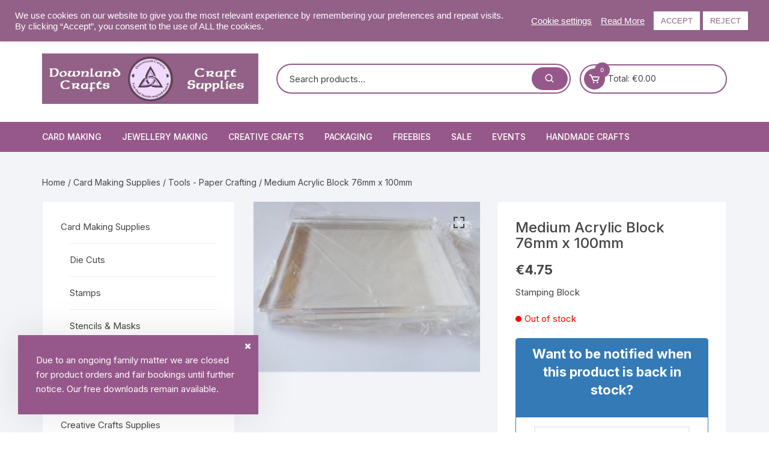

--- FILE ---
content_type: text/html; charset=UTF-8
request_url: https://downlandcrafts.ie/product/medium-acrylic-block-76mm-x-100mm/
body_size: 48421
content:
<!doctype html>
<html lang="en-GB">
<head>
<meta charset="UTF-8">
<meta name="viewport" content="width=device-width, initial-scale=1">
<link rel="profile" href="https://gmpg.org/xfn/11">
<meta name='robots' content='index, follow, max-image-preview:large, max-snippet:-1, max-video-preview:-1' />
<!-- This site is optimized with the Yoast SEO plugin v26.7 - https://yoast.com/wordpress/plugins/seo/ -->
<title>Medium Acrylic Block 76mm x 100mm - Downland Crafts</title>
<meta name="description" content="Craft supplies online, Ireland. Card making supplies, jewellery making supplies, creative crafts. Our own range of clear photopolymer Downland Stamps." />
<link rel="canonical" href="https://downlandcrafts.ie/product/medium-acrylic-block-76mm-x-100mm/" />
<meta property="og:locale" content="en_GB" />
<meta property="og:type" content="article" />
<meta property="og:title" content="Medium Acrylic Block 76mm x 100mm - Downland Crafts" />
<meta property="og:description" content="Craft supplies online, Ireland. Card making supplies, jewellery making supplies, creative crafts. Our own range of clear photopolymer Downland Stamps." />
<meta property="og:url" content="https://downlandcrafts.ie/product/medium-acrylic-block-76mm-x-100mm/" />
<meta property="og:site_name" content="Downland Crafts" />
<meta property="article:publisher" content="https://www.facebook.com/DownlandCrafts" />
<meta property="article:modified_time" content="2024-01-08T00:50:05+00:00" />
<meta property="og:image" content="https://downlandcrafts.ie/wp-content/uploads/2018/07/PCTPAB02.jpg" />
<meta property="og:image:width" content="800" />
<meta property="og:image:height" content="600" />
<meta property="og:image:type" content="image/jpeg" />
<meta name="twitter:card" content="summary_large_image" />
<meta name="twitter:site" content="@downlandcrafts" />
<script type="application/ld+json" class="yoast-schema-graph">{"@context":"https://schema.org","@graph":[{"@type":"WebPage","@id":"https://downlandcrafts.ie/product/medium-acrylic-block-76mm-x-100mm/","url":"https://downlandcrafts.ie/product/medium-acrylic-block-76mm-x-100mm/","name":"Medium Acrylic Block 76mm x 100mm - Downland Crafts","isPartOf":{"@id":"https://downlandcrafts.ie/#website"},"primaryImageOfPage":{"@id":"https://downlandcrafts.ie/product/medium-acrylic-block-76mm-x-100mm/#primaryimage"},"image":{"@id":"https://downlandcrafts.ie/product/medium-acrylic-block-76mm-x-100mm/#primaryimage"},"thumbnailUrl":"https://downlandcrafts.ie/wp-content/uploads/2018/07/PCTPAB02.jpg","datePublished":"2018-07-07T19:43:25+00:00","dateModified":"2024-01-08T00:50:05+00:00","description":"Craft supplies online, Ireland. Card making supplies, jewellery making supplies, creative crafts. Our own range of clear photopolymer Downland Stamps.","breadcrumb":{"@id":"https://downlandcrafts.ie/product/medium-acrylic-block-76mm-x-100mm/#breadcrumb"},"inLanguage":"en-GB","potentialAction":[{"@type":"ReadAction","target":["https://downlandcrafts.ie/product/medium-acrylic-block-76mm-x-100mm/"]}]},{"@type":"ImageObject","inLanguage":"en-GB","@id":"https://downlandcrafts.ie/product/medium-acrylic-block-76mm-x-100mm/#primaryimage","url":"https://downlandcrafts.ie/wp-content/uploads/2018/07/PCTPAB02.jpg","contentUrl":"https://downlandcrafts.ie/wp-content/uploads/2018/07/PCTPAB02.jpg","width":800,"height":600,"caption":"Medium Acrylic Block 76mm x 100mm"},{"@type":"BreadcrumbList","@id":"https://downlandcrafts.ie/product/medium-acrylic-block-76mm-x-100mm/#breadcrumb","itemListElement":[{"@type":"ListItem","position":1,"name":"Home","item":"https://downlandcrafts.ie/"},{"@type":"ListItem","position":2,"name":"Shop","item":"https://downlandcrafts.ie/shop/"},{"@type":"ListItem","position":3,"name":"Medium Acrylic Block 76mm x 100mm"}]},{"@type":"WebSite","@id":"https://downlandcrafts.ie/#website","url":"https://downlandcrafts.ie/","name":"Downland Crafts","description":"Craft supplies, card making, jewellery making, creative crafts.","publisher":{"@id":"https://downlandcrafts.ie/#organization"},"potentialAction":[{"@type":"SearchAction","target":{"@type":"EntryPoint","urlTemplate":"https://downlandcrafts.ie/?s={search_term_string}"},"query-input":{"@type":"PropertyValueSpecification","valueRequired":true,"valueName":"search_term_string"}}],"inLanguage":"en-GB"},{"@type":"Organization","@id":"https://downlandcrafts.ie/#organization","name":"Downland Crafts","url":"https://downlandcrafts.ie/","logo":{"@type":"ImageObject","inLanguage":"en-GB","@id":"https://downlandcrafts.ie/#/schema/logo/image/","url":"https://downlandcrafts.ie/wp-content/uploads/2018/08/DC-Logo-512.png","contentUrl":"https://downlandcrafts.ie/wp-content/uploads/2018/08/DC-Logo-512.png","width":512,"height":512,"caption":"Downland Crafts"},"image":{"@id":"https://downlandcrafts.ie/#/schema/logo/image/"},"sameAs":["https://www.facebook.com/DownlandCrafts","https://x.com/downlandcrafts","https://www.instagram.com/downlandcrafts/","https://www.linkedin.com/in/trish-ryan-1b213433","https://www.pinterest.ie/downlandcrafts/","https://www.youtube.com/@downlandcraftstv"]}]}</script>
<!-- / Yoast SEO plugin. -->
<link rel='dns-prefetch' href='//www.googletagmanager.com' />
<link rel='dns-prefetch' href='//www.google.com' />
<link rel='dns-prefetch' href='//fonts.googleapis.com' />
<link rel="alternate" type="application/rss+xml" title="Downland Crafts &raquo; Feed" href="https://downlandcrafts.ie/feed/" />
<link rel="alternate" type="application/rss+xml" title="Downland Crafts &raquo; Comments Feed" href="https://downlandcrafts.ie/comments/feed/" />
<link rel="alternate" title="oEmbed (JSON)" type="application/json+oembed" href="https://downlandcrafts.ie/wp-json/oembed/1.0/embed?url=https%3A%2F%2Fdownlandcrafts.ie%2Fproduct%2Fmedium-acrylic-block-76mm-x-100mm%2F" />
<link rel="alternate" title="oEmbed (XML)" type="text/xml+oembed" href="https://downlandcrafts.ie/wp-json/oembed/1.0/embed?url=https%3A%2F%2Fdownlandcrafts.ie%2Fproduct%2Fmedium-acrylic-block-76mm-x-100mm%2F&#038;format=xml" />
<style id='wp-img-auto-sizes-contain-inline-css' type='text/css'>
img:is([sizes=auto i],[sizes^="auto," i]){contain-intrinsic-size:3000px 1500px}
/*# sourceURL=wp-img-auto-sizes-contain-inline-css */
</style>
<style id='wp-emoji-styles-inline-css' type='text/css'>
img.wp-smiley, img.emoji {
display: inline !important;
border: none !important;
box-shadow: none !important;
height: 1em !important;
width: 1em !important;
margin: 0 0.07em !important;
vertical-align: -0.1em !important;
background: none !important;
padding: 0 !important;
}
/*# sourceURL=wp-emoji-styles-inline-css */
</style>
<style id='wp-block-library-inline-css' type='text/css'>
:root{--wp-block-synced-color:#7a00df;--wp-block-synced-color--rgb:122,0,223;--wp-bound-block-color:var(--wp-block-synced-color);--wp-editor-canvas-background:#ddd;--wp-admin-theme-color:#007cba;--wp-admin-theme-color--rgb:0,124,186;--wp-admin-theme-color-darker-10:#006ba1;--wp-admin-theme-color-darker-10--rgb:0,107,160.5;--wp-admin-theme-color-darker-20:#005a87;--wp-admin-theme-color-darker-20--rgb:0,90,135;--wp-admin-border-width-focus:2px}@media (min-resolution:192dpi){:root{--wp-admin-border-width-focus:1.5px}}.wp-element-button{cursor:pointer}:root .has-very-light-gray-background-color{background-color:#eee}:root .has-very-dark-gray-background-color{background-color:#313131}:root .has-very-light-gray-color{color:#eee}:root .has-very-dark-gray-color{color:#313131}:root .has-vivid-green-cyan-to-vivid-cyan-blue-gradient-background{background:linear-gradient(135deg,#00d084,#0693e3)}:root .has-purple-crush-gradient-background{background:linear-gradient(135deg,#34e2e4,#4721fb 50%,#ab1dfe)}:root .has-hazy-dawn-gradient-background{background:linear-gradient(135deg,#faaca8,#dad0ec)}:root .has-subdued-olive-gradient-background{background:linear-gradient(135deg,#fafae1,#67a671)}:root .has-atomic-cream-gradient-background{background:linear-gradient(135deg,#fdd79a,#004a59)}:root .has-nightshade-gradient-background{background:linear-gradient(135deg,#330968,#31cdcf)}:root .has-midnight-gradient-background{background:linear-gradient(135deg,#020381,#2874fc)}:root{--wp--preset--font-size--normal:16px;--wp--preset--font-size--huge:42px}.has-regular-font-size{font-size:1em}.has-larger-font-size{font-size:2.625em}.has-normal-font-size{font-size:var(--wp--preset--font-size--normal)}.has-huge-font-size{font-size:var(--wp--preset--font-size--huge)}.has-text-align-center{text-align:center}.has-text-align-left{text-align:left}.has-text-align-right{text-align:right}.has-fit-text{white-space:nowrap!important}#end-resizable-editor-section{display:none}.aligncenter{clear:both}.items-justified-left{justify-content:flex-start}.items-justified-center{justify-content:center}.items-justified-right{justify-content:flex-end}.items-justified-space-between{justify-content:space-between}.screen-reader-text{border:0;clip-path:inset(50%);height:1px;margin:-1px;overflow:hidden;padding:0;position:absolute;width:1px;word-wrap:normal!important}.screen-reader-text:focus{background-color:#ddd;clip-path:none;color:#444;display:block;font-size:1em;height:auto;left:5px;line-height:normal;padding:15px 23px 14px;text-decoration:none;top:5px;width:auto;z-index:100000}html :where(.has-border-color){border-style:solid}html :where([style*=border-top-color]){border-top-style:solid}html :where([style*=border-right-color]){border-right-style:solid}html :where([style*=border-bottom-color]){border-bottom-style:solid}html :where([style*=border-left-color]){border-left-style:solid}html :where([style*=border-width]){border-style:solid}html :where([style*=border-top-width]){border-top-style:solid}html :where([style*=border-right-width]){border-right-style:solid}html :where([style*=border-bottom-width]){border-bottom-style:solid}html :where([style*=border-left-width]){border-left-style:solid}html :where(img[class*=wp-image-]){height:auto;max-width:100%}:where(figure){margin:0 0 1em}html :where(.is-position-sticky){--wp-admin--admin-bar--position-offset:var(--wp-admin--admin-bar--height,0px)}@media screen and (max-width:600px){html :where(.is-position-sticky){--wp-admin--admin-bar--position-offset:0px}}
/*# sourceURL=wp-block-library-inline-css */
</style><link rel='stylesheet' id='wc-blocks-style-css' href='//downlandcrafts.ie/wp-content/cache/wpfc-minified/12xnnop6/2i23r.css' type='text/css' media='all' />
<style id='global-styles-inline-css' type='text/css'>
:root{--wp--preset--aspect-ratio--square: 1;--wp--preset--aspect-ratio--4-3: 4/3;--wp--preset--aspect-ratio--3-4: 3/4;--wp--preset--aspect-ratio--3-2: 3/2;--wp--preset--aspect-ratio--2-3: 2/3;--wp--preset--aspect-ratio--16-9: 16/9;--wp--preset--aspect-ratio--9-16: 9/16;--wp--preset--color--black: #000000;--wp--preset--color--cyan-bluish-gray: #abb8c3;--wp--preset--color--white: #ffffff;--wp--preset--color--pale-pink: #f78da7;--wp--preset--color--vivid-red: #cf2e2e;--wp--preset--color--luminous-vivid-orange: #ff6900;--wp--preset--color--luminous-vivid-amber: #fcb900;--wp--preset--color--light-green-cyan: #7bdcb5;--wp--preset--color--vivid-green-cyan: #00d084;--wp--preset--color--pale-cyan-blue: #8ed1fc;--wp--preset--color--vivid-cyan-blue: #0693e3;--wp--preset--color--vivid-purple: #9b51e0;--wp--preset--gradient--vivid-cyan-blue-to-vivid-purple: linear-gradient(135deg,rgb(6,147,227) 0%,rgb(155,81,224) 100%);--wp--preset--gradient--light-green-cyan-to-vivid-green-cyan: linear-gradient(135deg,rgb(122,220,180) 0%,rgb(0,208,130) 100%);--wp--preset--gradient--luminous-vivid-amber-to-luminous-vivid-orange: linear-gradient(135deg,rgb(252,185,0) 0%,rgb(255,105,0) 100%);--wp--preset--gradient--luminous-vivid-orange-to-vivid-red: linear-gradient(135deg,rgb(255,105,0) 0%,rgb(207,46,46) 100%);--wp--preset--gradient--very-light-gray-to-cyan-bluish-gray: linear-gradient(135deg,rgb(238,238,238) 0%,rgb(169,184,195) 100%);--wp--preset--gradient--cool-to-warm-spectrum: linear-gradient(135deg,rgb(74,234,220) 0%,rgb(151,120,209) 20%,rgb(207,42,186) 40%,rgb(238,44,130) 60%,rgb(251,105,98) 80%,rgb(254,248,76) 100%);--wp--preset--gradient--blush-light-purple: linear-gradient(135deg,rgb(255,206,236) 0%,rgb(152,150,240) 100%);--wp--preset--gradient--blush-bordeaux: linear-gradient(135deg,rgb(254,205,165) 0%,rgb(254,45,45) 50%,rgb(107,0,62) 100%);--wp--preset--gradient--luminous-dusk: linear-gradient(135deg,rgb(255,203,112) 0%,rgb(199,81,192) 50%,rgb(65,88,208) 100%);--wp--preset--gradient--pale-ocean: linear-gradient(135deg,rgb(255,245,203) 0%,rgb(182,227,212) 50%,rgb(51,167,181) 100%);--wp--preset--gradient--electric-grass: linear-gradient(135deg,rgb(202,248,128) 0%,rgb(113,206,126) 100%);--wp--preset--gradient--midnight: linear-gradient(135deg,rgb(2,3,129) 0%,rgb(40,116,252) 100%);--wp--preset--font-size--small: 13px;--wp--preset--font-size--medium: 20px;--wp--preset--font-size--large: 36px;--wp--preset--font-size--x-large: 42px;--wp--preset--spacing--20: 0.44rem;--wp--preset--spacing--30: 0.67rem;--wp--preset--spacing--40: 1rem;--wp--preset--spacing--50: 1.5rem;--wp--preset--spacing--60: 2.25rem;--wp--preset--spacing--70: 3.38rem;--wp--preset--spacing--80: 5.06rem;--wp--preset--shadow--natural: 6px 6px 9px rgba(0, 0, 0, 0.2);--wp--preset--shadow--deep: 12px 12px 50px rgba(0, 0, 0, 0.4);--wp--preset--shadow--sharp: 6px 6px 0px rgba(0, 0, 0, 0.2);--wp--preset--shadow--outlined: 6px 6px 0px -3px rgb(255, 255, 255), 6px 6px rgb(0, 0, 0);--wp--preset--shadow--crisp: 6px 6px 0px rgb(0, 0, 0);}:where(.is-layout-flex){gap: 0.5em;}:where(.is-layout-grid){gap: 0.5em;}body .is-layout-flex{display: flex;}.is-layout-flex{flex-wrap: wrap;align-items: center;}.is-layout-flex > :is(*, div){margin: 0;}body .is-layout-grid{display: grid;}.is-layout-grid > :is(*, div){margin: 0;}:where(.wp-block-columns.is-layout-flex){gap: 2em;}:where(.wp-block-columns.is-layout-grid){gap: 2em;}:where(.wp-block-post-template.is-layout-flex){gap: 1.25em;}:where(.wp-block-post-template.is-layout-grid){gap: 1.25em;}.has-black-color{color: var(--wp--preset--color--black) !important;}.has-cyan-bluish-gray-color{color: var(--wp--preset--color--cyan-bluish-gray) !important;}.has-white-color{color: var(--wp--preset--color--white) !important;}.has-pale-pink-color{color: var(--wp--preset--color--pale-pink) !important;}.has-vivid-red-color{color: var(--wp--preset--color--vivid-red) !important;}.has-luminous-vivid-orange-color{color: var(--wp--preset--color--luminous-vivid-orange) !important;}.has-luminous-vivid-amber-color{color: var(--wp--preset--color--luminous-vivid-amber) !important;}.has-light-green-cyan-color{color: var(--wp--preset--color--light-green-cyan) !important;}.has-vivid-green-cyan-color{color: var(--wp--preset--color--vivid-green-cyan) !important;}.has-pale-cyan-blue-color{color: var(--wp--preset--color--pale-cyan-blue) !important;}.has-vivid-cyan-blue-color{color: var(--wp--preset--color--vivid-cyan-blue) !important;}.has-vivid-purple-color{color: var(--wp--preset--color--vivid-purple) !important;}.has-black-background-color{background-color: var(--wp--preset--color--black) !important;}.has-cyan-bluish-gray-background-color{background-color: var(--wp--preset--color--cyan-bluish-gray) !important;}.has-white-background-color{background-color: var(--wp--preset--color--white) !important;}.has-pale-pink-background-color{background-color: var(--wp--preset--color--pale-pink) !important;}.has-vivid-red-background-color{background-color: var(--wp--preset--color--vivid-red) !important;}.has-luminous-vivid-orange-background-color{background-color: var(--wp--preset--color--luminous-vivid-orange) !important;}.has-luminous-vivid-amber-background-color{background-color: var(--wp--preset--color--luminous-vivid-amber) !important;}.has-light-green-cyan-background-color{background-color: var(--wp--preset--color--light-green-cyan) !important;}.has-vivid-green-cyan-background-color{background-color: var(--wp--preset--color--vivid-green-cyan) !important;}.has-pale-cyan-blue-background-color{background-color: var(--wp--preset--color--pale-cyan-blue) !important;}.has-vivid-cyan-blue-background-color{background-color: var(--wp--preset--color--vivid-cyan-blue) !important;}.has-vivid-purple-background-color{background-color: var(--wp--preset--color--vivid-purple) !important;}.has-black-border-color{border-color: var(--wp--preset--color--black) !important;}.has-cyan-bluish-gray-border-color{border-color: var(--wp--preset--color--cyan-bluish-gray) !important;}.has-white-border-color{border-color: var(--wp--preset--color--white) !important;}.has-pale-pink-border-color{border-color: var(--wp--preset--color--pale-pink) !important;}.has-vivid-red-border-color{border-color: var(--wp--preset--color--vivid-red) !important;}.has-luminous-vivid-orange-border-color{border-color: var(--wp--preset--color--luminous-vivid-orange) !important;}.has-luminous-vivid-amber-border-color{border-color: var(--wp--preset--color--luminous-vivid-amber) !important;}.has-light-green-cyan-border-color{border-color: var(--wp--preset--color--light-green-cyan) !important;}.has-vivid-green-cyan-border-color{border-color: var(--wp--preset--color--vivid-green-cyan) !important;}.has-pale-cyan-blue-border-color{border-color: var(--wp--preset--color--pale-cyan-blue) !important;}.has-vivid-cyan-blue-border-color{border-color: var(--wp--preset--color--vivid-cyan-blue) !important;}.has-vivid-purple-border-color{border-color: var(--wp--preset--color--vivid-purple) !important;}.has-vivid-cyan-blue-to-vivid-purple-gradient-background{background: var(--wp--preset--gradient--vivid-cyan-blue-to-vivid-purple) !important;}.has-light-green-cyan-to-vivid-green-cyan-gradient-background{background: var(--wp--preset--gradient--light-green-cyan-to-vivid-green-cyan) !important;}.has-luminous-vivid-amber-to-luminous-vivid-orange-gradient-background{background: var(--wp--preset--gradient--luminous-vivid-amber-to-luminous-vivid-orange) !important;}.has-luminous-vivid-orange-to-vivid-red-gradient-background{background: var(--wp--preset--gradient--luminous-vivid-orange-to-vivid-red) !important;}.has-very-light-gray-to-cyan-bluish-gray-gradient-background{background: var(--wp--preset--gradient--very-light-gray-to-cyan-bluish-gray) !important;}.has-cool-to-warm-spectrum-gradient-background{background: var(--wp--preset--gradient--cool-to-warm-spectrum) !important;}.has-blush-light-purple-gradient-background{background: var(--wp--preset--gradient--blush-light-purple) !important;}.has-blush-bordeaux-gradient-background{background: var(--wp--preset--gradient--blush-bordeaux) !important;}.has-luminous-dusk-gradient-background{background: var(--wp--preset--gradient--luminous-dusk) !important;}.has-pale-ocean-gradient-background{background: var(--wp--preset--gradient--pale-ocean) !important;}.has-electric-grass-gradient-background{background: var(--wp--preset--gradient--electric-grass) !important;}.has-midnight-gradient-background{background: var(--wp--preset--gradient--midnight) !important;}.has-small-font-size{font-size: var(--wp--preset--font-size--small) !important;}.has-medium-font-size{font-size: var(--wp--preset--font-size--medium) !important;}.has-large-font-size{font-size: var(--wp--preset--font-size--large) !important;}.has-x-large-font-size{font-size: var(--wp--preset--font-size--x-large) !important;}
/*# sourceURL=global-styles-inline-css */
</style>
<style id='classic-theme-styles-inline-css' type='text/css'>
/*! This file is auto-generated */
.wp-block-button__link{color:#fff;background-color:#32373c;border-radius:9999px;box-shadow:none;text-decoration:none;padding:calc(.667em + 2px) calc(1.333em + 2px);font-size:1.125em}.wp-block-file__button{background:#32373c;color:#fff;text-decoration:none}
/*# sourceURL=/wp-includes/css/classic-themes.min.css */
</style>
<link rel='stylesheet' id='cookie-law-info-css' href='//downlandcrafts.ie/wp-content/cache/wpfc-minified/drru4dhb/2i23r.css' type='text/css' media='all' />
<link rel='stylesheet' id='cookie-law-info-gdpr-css' href='//downlandcrafts.ie/wp-content/cache/wpfc-minified/e1tmjstg/2i23r.css' type='text/css' media='all' />
<link rel='stylesheet' id='photoswipe-css' href='//downlandcrafts.ie/wp-content/cache/wpfc-minified/8kpvdi9h/2i2a9.css' type='text/css' media='all' />
<link rel='stylesheet' id='photoswipe-default-skin-css' href='//downlandcrafts.ie/wp-content/cache/wpfc-minified/fsar3xvw/2i2a9.css' type='text/css' media='all' />
<link rel='stylesheet' id='woocommerce-layout-css' href='//downlandcrafts.ie/wp-content/cache/wpfc-minified/lc48zp59/2i23r.css' type='text/css' media='all' />
<link rel='stylesheet' id='woocommerce-smallscreen-css' href='//downlandcrafts.ie/wp-content/cache/wpfc-minified/3kifb81/2i23r.css' type='text/css' media='only screen and (max-width: 768px)' />
<link rel='stylesheet' id='woocommerce-general-css' href='//downlandcrafts.ie/wp-content/cache/wpfc-minified/knvq40w8/2i23r.css' type='text/css' media='all' />
<style id='woocommerce-inline-inline-css' type='text/css'>
.woocommerce form .form-row .required { visibility: visible; }
/*# sourceURL=woocommerce-inline-inline-css */
</style>
<link rel='stylesheet' id='wishlist-webtoffee-css' href='//downlandcrafts.ie/wp-content/cache/wpfc-minified/dsg573d5/2i23r.css' type='text/css' media='all' />
<link rel='stylesheet' id='orchid-store-style-css' href='//downlandcrafts.ie/wp-content/themes/orchid-store/style.css?ver=1.5.15' type='text/css' media='all' />
<link rel='stylesheet' id='orchid-store-fonts-css' href='https://fonts.googleapis.com/css?family=Inter%3A400%2C500%2C600%2C700%2C800&#038;subset=latin%2Clatin-ext&#038;ver=1.5.15' type='text/css' media='all' />
<link rel='stylesheet' id='orchid-store-boxicons-css' href='//downlandcrafts.ie/wp-content/cache/wpfc-minified/1dzixkak/2i23r.css' type='text/css' media='all' />
<link rel='stylesheet' id='orchid-store-fontawesome-css' href='//downlandcrafts.ie/wp-content/cache/wpfc-minified/m1ghj4gl/2i23r.css' type='text/css' media='all' />
<link rel='stylesheet' id='orchid-store-main-style-css' href='//downlandcrafts.ie/wp-content/cache/wpfc-minified/89kxi25s/2i23r.css' type='text/css' media='all' />
<style id='orchid-store-main-style-inline-css' type='text/css'>
a:focus,button:focus,.btn-general:focus,.button:focus,a.button:focus,select:focus,input[type='button']:focus,input[type='reset']:focus,input[type='submit']:focus,.mobile-menu-toggle-btn:focus,.category-navigation .cat-nav-trigger:focus,.masterheader .mini-cart .trigger-mini-cart:focus,.header-style-1 .wishlist-icon-container a:focus,.masterheader .mini-cart .trigger-mini-cart:focus,.header-style-1 .custom-search-entry button:focus{outline:none;}.site-navigation ul li a:hover,.category-navigation ul li a:hover{text-decoration:none;}.editor-entry a,.quantity-button,.entry-404 h1 span,.banner-style-1 .caption span,.product-widget-style-2 .tab-nav ul li a.active{color:#96588a;}button,.mobile-navigation,input[type='button'],input[type='reset'],input[type='submit'],.wp-block-search .wp-block-search__button,.wp-block-search.wp-block-search__text-button .wp-block-search__button,.entry-tags a,.entry-cats ul li a,.button-general,a.button-general,#yith-quick-view-close,.woocommerce .add_to_cart_button,.woocommerce #respond input#submit,.woocommerce input#submit,.woocommerce a.button,.woocommerce button.button,.woocommerce input.button,.woocommerce .cart .button,.woocommerce .cart input.button,.woocommerce button.button.alt,.woocommerce a.button.alt,.woocommerce input.button.alt,.orchid-backtotop,.category-nav li a:hover,.cta-style-1,.main-navigation,.header-style-1 .top-header,#yith-wcwl-popup-message,.header-style-1 .custom-search-entry button,.header-style-1 .custom-search-entry button:hover,.header-style-1 .custom-search .search-form button,.header-style-1 .wishlist-icon-container a > .item-count,.header-style-1 .mini-cart .trigger-mini-cart > .item-count,.masterheader .mini-cart button,.owl-carousel button.owl-dot.active,.woocommerce .added_to_cart.wc-forward,.woocommerce div.product .entry-summary .yith-wcwl-add-to-wishlist a,.default-post-wrap .page-head .entry-cats ul li a:hover,.woocommerce nav.woocommerce-pagination ul li a:hover,.woocommerce .widget_price_filter .ui-slider .ui-slider-range,.woocommerce .widget_price_filter .ui-slider .ui-slider-handle,.woocommerce-page #add_payment_method #payment div.payment_box,.woocommerce-cart #payment div.payment_box,.woocommerce-checkout #payment div.payment_box,.header-style-1 .wishlist-icon-container a,.wc-block-grid .wp-block-button__link,.os-about-widget .social-icons ul li a,.os-pagination .page-numbers,.woocommerce .woocommerce-pagination .page-numbers li span,.woocommerce .woocommerce-pagination .page-numbers li a,.woocommerce ul.products li .product-hover-items a,.woocommerce #respond input#submit.alt.disabled,.woocommerce #respond input#submit.alt:disabled,.woocommerce #respond input#submit.alt:disabled[disabled],.woocommerce a.button.alt.disabled,.woocommerce a.button.alt:disabled,.woocommerce a.button.alt:disabled[disabled],.woocommerce button.button.alt.disabled,.woocommerce button.button.alt:disabled,.woocommerce button.button.alt:disabled[disabled],.woocommerce input.button.alt.disabled,.woocommerce input.button.alt:disabled,.woocommerce input.button.alt:disabled:hover,.woocommerce input.button.alt:disabled[disabled],.product-widget-style-3 .owl-carousel .owl-nav button.owl-next,.product-widget-style-3 .owl-carousel .owl-nav button.owl-prev,.mobile-header-style-1 .bottom-block,.woocommerce-store-notice.demo_store,.addonify-add-to-wishlist-btn,.woocommerce ul.products li.product a.addonify-add-to-wishlist-btn.addonify-custom-wishlist-btn,.woocommerce-page ul.products li.product .product-hover-items a.addonify-add-to-wishlist-btn{background-color:#96588a;}section .section-title h2:after,section .section-title h3:after{content:'';background-color:#96588a;}.widget .widget-title h3:after{content:'';border-top-color:#96588a;}.woocommerce-page .woocommerce-MyAccount-content p a{border-bottom-color:#96588a;}#add_payment_method #payment div.payment_box::before,.woocommerce-cart #payment div.payment_box::before,.woocommerce-checkout #payment div.payment_box::before{content:'';border-bottom-color:#96588a;}.category-nav ul,.masterheader .mini-cart,.header-style-1 .custom-search-entry,.header-style-1 .custom-search-entry .select-custom{border-color:#96588a;}a:hover,.quantity-button:hover,.entry-metas ul li a:hover,.footer a:hover,.editor-entry a:hover,.widget_archive a:hover,.widget_categories a:hover,.widget_recent_entries a:hover,.widget_meta a:hover,.widget_product_categories a:hover,.widget_rss li a:hover,.widget_pages li a:hover,.widget_nav_menu li a:hover,.woocommerce-widget-layered-nav ul li a:hover,.widget_rss .widget-title h3 a:hover,.widget_rss ul li a:hover,.masterheader .social-icons ul li a:hover,.comments-area .comment-body .reply a:hover,.comments-area .comment-body .reply a:focus,.comments-area .comment-body .fn a:hover,.comments-area .comment-body .fn a:focus,.footer .widget_rss ul li a:hover,.comments-area .comment-body .fn:hover,.comments-area .comment-body .fn a:hover,.comments-area .comment-body .reply a:hover,.comments-area .comment-body .comment-metadata a:hover,.comments-area .comment-body .comment-metadata .edit-link:hover,.masterheader .topbar-items a:hover,.default-page-wrap .page-head .entry-metas ul li a:hover,.default-post-wrap .page-head .entry-metas ul li a:hover,.mini-cart-open .woocommerce.widget_shopping_cart .cart_list li a:hover,.woocommerce .woocommerce-breadcrumb a:hover,.breadcrumb-trail ul li a:hover,.os-page-breadcrumb-wrap .breadcrumb-trail ul li a:hover,.woocommerce .os-page-breadcrumb-wrap .woocommerce-breadcrumb a:hover,.os-breadcrumb-wrap ul li a:hover,.woocommerce-page a.edit:hover,.footer .footer-bottom p a:hover,.footer .copyrights a:hover,.footer .widget_nav_menu ul li a:hover,.footer .widget_rss .widget_title h3 a:hover,.footer .widget_tag_cloud .tagcloud a:hover,.wc-block-grid .wc-block-grid__product-title:hover,.site-navigation ul li .sub-menu.mega-menu-sub-menu li a:hover{color:#f2c459;}button:hover,input[type='button']:hover,input[type='reset']:hover,input[type='submit']:hover,.wp-block-search .wp-block-search__button:hover,.wp-block-search.wp-block-search__text-button .wp-block-search__button:hover,.orchid-backtotop:hover,.entry-tags a:hover,.entry-cats ul li a:hover,.button-general:hover,a.button-general:hover,#yith-quick-view-close:hover,.woocommerce .add_to_cart_button:hover,.woocommerce #respond input#submit:hover,.woocommerce input#submit:hover,.woocommerce a.button:hover,.woocommerce button.button:hover,.woocommerce input.button:hover,.woocommerce .cart .button:hover,.woocommerce .cart input.button:hover,.woocommerce button.button.alt:hover,.woocommerce a.button.alt:hover,.woocommerce input.button.alt:hover,.masterheader .mini-cart button:hover,.woocommerce .product-hover-items a:hover,.owl-carousel .owl-nav button.owl-next:hover,.owl-carousel .owl-nav button.owl-prev:hover,.woocommerce .added_to_cart.wc-forward:hover,.category-navigation .cat-nav-trigger,.wc-block-grid .wp-block-button__link:hover,.header-style-1 .wishlist-icon-container a:hover,.header-style-1 .custom-search .search-form button:hover,.os-about-widget .social-icons ul li a:hover,.woocommerce ul.products li .product-hover-items a:hover,.woocommerce div.product .entry-summary .yith-wcwl-add-to-wishlist a:hover,.os-pagination .page-numbers.current,.os-pagination .page-numbers:hover,.woocommerce .woocommerce-pagination .page-numbers li a:hover,.woocommerce .woocommerce-pagination .page-numbers li .current,.woocommerce a.button.alt:disabled:hover,.woocommerce a.button.alt.disabled:hover,.woocommerce button.button.alt:disabled:hover,.woocommerce button.button.alt.disabled:hover,.woocommerce input.button.alt.disabled:hover,.woocommerce a.button.alt:disabled[disabled]:hover,.woocommerce #respond input#submit.alt:disabled:hover,.woocommerce #respond input#submit.alt.disabled:hover,.woocommerce button.button.alt:disabled[disabled]:hover,.woocommerce input.button.alt:disabled[disabled]:hover,.woocommerce #respond input#submit.alt:disabled[disabled]:hover,.product-widget-style-3 .owl-carousel .owl-nav button.owl-next:hover,.product-widget-style-3 .owl-carousel .owl-nav button.owl-prev:hover,.addonify-add-to-wishlist-btn:hover,.woocommerce ul.products li.product a.addonify-add-to-wishlist-btn.addonify-custom-wishlist-btn:hover,.woocommerce-page ul.products li.product .product-hover-items a.addonify-add-to-wishlist-btn:hover{background-color:#f2c459;}@media ( min-width:992px ){.site-navigation ul li .sub-menu li a:hover,.site-navigation ul li .children li a:hover{background-color:#f2c459;}}.widget_tag_cloud .tagcloud a:hover,.widget_product_tag_cloud .tagcloud a:hover{border-color:#f2c459;}@media( min-width:1400px ){body.elementor-page .__os-container__,body.elementor-page .elementor-section-boxed>.elementor-container,.__os-container__{max-width:1300px;}}.excerpt a,.editor-entry a{text-decoration:underline;}@media( min-width:992px ){.sidebar-col{flex:0 0 30%;max-width:30%;width:30%;}.content-col{flex:0 0 70%;max-width:70%;width:70%;}}
/*# sourceURL=orchid-store-main-style-inline-css */
</style>
<link rel='stylesheet' id='wc_stripe_express_checkout_style-css' href='//downlandcrafts.ie/wp-content/cache/wpfc-minified/fqv9v7c9/2i2a9.css' type='text/css' media='all' />
<link rel='stylesheet' id='cwginstock_frontend_css-css' href='//downlandcrafts.ie/wp-content/cache/wpfc-minified/8lgjsn6p/2i23r.css' type='text/css' media='' />
<style id='cwginstock_frontend_css-inline-css' type='text/css'>
.products .outofstock .button {display: none; }
/*# sourceURL=cwginstock_frontend_css-inline-css */
</style>
<link rel='stylesheet' id='cwginstock_bootstrap-css' href='//downlandcrafts.ie/wp-content/cache/wpfc-minified/epyg9d2y/2i23r.css' type='text/css' media='' />
<script type="text/javascript" id="woocommerce-google-analytics-integration-gtag-js-after">
/* <![CDATA[ */
/* Google Analytics for WooCommerce (gtag.js) */
window.dataLayer = window.dataLayer || [];
function gtag(){dataLayer.push(arguments);}
// Set up default consent state.
for ( const mode of [{"analytics_storage":"denied","ad_storage":"denied","ad_user_data":"denied","ad_personalization":"denied","region":["AT","BE","BG","HR","CY","CZ","DK","EE","FI","FR","DE","GR","HU","IS","IE","IT","LV","LI","LT","LU","MT","NL","NO","PL","PT","RO","SK","SI","ES","SE","GB","CH"]}] || [] ) {
gtag( "consent", "default", { "wait_for_update": 500, ...mode } );
}
gtag("js", new Date());
gtag("set", "developer_id.dOGY3NW", true);
gtag("config", "G-P3DTNPRWPT", {"track_404":true,"allow_google_signals":true,"logged_in":false,"linker":{"domains":[],"allow_incoming":false},"custom_map":{"dimension1":"logged_in"}});
//# sourceURL=woocommerce-google-analytics-integration-gtag-js-after
/* ]]> */
</script>
<script type="text/javascript" src="https://downlandcrafts.ie/wp-includes/js/jquery/jquery.min.js?ver=3.7.1" id="jquery-core-js"></script>
<script type="text/javascript" src="https://downlandcrafts.ie/wp-includes/js/jquery/jquery-migrate.min.js?ver=3.4.1" id="jquery-migrate-js"></script>
<script type="text/javascript" id="cookie-law-info-js-extra">
/* <![CDATA[ */
var Cli_Data = {"nn_cookie_ids":[],"cookielist":[],"non_necessary_cookies":[],"ccpaEnabled":"","ccpaRegionBased":"","ccpaBarEnabled":"1","strictlyEnabled":["necessary","obligatoire"],"ccpaType":"gdpr","js_blocking":"1","custom_integration":"","triggerDomRefresh":"","secure_cookies":""};
var cli_cookiebar_settings = {"animate_speed_hide":"500","animate_speed_show":"500","background":"#936188","border":"#b1a6a6c2","border_on":"","button_1_button_colour":"#ffffff","button_1_button_hover":"#cccccc","button_1_link_colour":"#936188","button_1_as_button":"1","button_1_new_win":"","button_2_button_colour":"#333","button_2_button_hover":"#292929","button_2_link_colour":"#ffffff","button_2_as_button":"","button_2_hidebar":"","button_3_button_colour":"#ffffff","button_3_button_hover":"#cccccc","button_3_link_colour":"#936188","button_3_as_button":"1","button_3_new_win":"","button_4_button_colour":"#000","button_4_button_hover":"#000000","button_4_link_colour":"#ffffff","button_4_as_button":"","button_7_button_colour":"#ffffff","button_7_button_hover":"#cccccc","button_7_link_colour":"#936188","button_7_as_button":"1","button_7_new_win":"","font_family":"Tahoma, Geneva, sans-serif","header_fix":"1","notify_animate_hide":"1","notify_animate_show":"","notify_div_id":"#cookie-law-info-bar","notify_position_horizontal":"right","notify_position_vertical":"top","scroll_close":"","scroll_close_reload":"","accept_close_reload":"","reject_close_reload":"","showagain_tab":"","showagain_background":"#fff","showagain_border":"#000","showagain_div_id":"#cookie-law-info-again","showagain_x_position":"100px","text":"#ffffff","show_once_yn":"","show_once":"10000","logging_on":"","as_popup":"","popup_overlay":"1","bar_heading_text":"","cookie_bar_as":"banner","popup_showagain_position":"bottom-right","widget_position":"left"};
var log_object = {"ajax_url":"https://downlandcrafts.ie/wp-admin/admin-ajax.php"};
//# sourceURL=cookie-law-info-js-extra
/* ]]> */
</script>
<script type="text/javascript" src="https://downlandcrafts.ie/wp-content/plugins/cookie-law-info/legacy/public/js/cookie-law-info-public.js?ver=3.3.9.1" id="cookie-law-info-js"></script>
<script type="text/javascript" src="https://downlandcrafts.ie/wp-content/plugins/woocommerce/assets/js/jquery-blockui/jquery.blockUI.min.js?ver=2.7.0-wc.10.4.3" id="wc-jquery-blockui-js" data-wp-strategy="defer"></script>
<script type="text/javascript" id="wc-add-to-cart-js-extra">
/* <![CDATA[ */
var wc_add_to_cart_params = {"ajax_url":"/wp-admin/admin-ajax.php","wc_ajax_url":"/?wc-ajax=%%endpoint%%","i18n_view_cart":"View basket","cart_url":"https://downlandcrafts.ie/cart/","is_cart":"","cart_redirect_after_add":"no"};
//# sourceURL=wc-add-to-cart-js-extra
/* ]]> */
</script>
<script type="text/javascript" src="https://downlandcrafts.ie/wp-content/plugins/woocommerce/assets/js/frontend/add-to-cart.min.js?ver=10.4.3" id="wc-add-to-cart-js" defer="defer" data-wp-strategy="defer"></script>
<script type="text/javascript" src="https://downlandcrafts.ie/wp-content/plugins/woocommerce/assets/js/zoom/jquery.zoom.min.js?ver=1.7.21-wc.10.4.3" id="wc-zoom-js" defer="defer" data-wp-strategy="defer"></script>
<script type="text/javascript" src="https://downlandcrafts.ie/wp-content/plugins/woocommerce/assets/js/flexslider/jquery.flexslider.min.js?ver=2.7.2-wc.10.4.3" id="wc-flexslider-js" defer="defer" data-wp-strategy="defer"></script>
<script type="text/javascript" src="https://downlandcrafts.ie/wp-content/plugins/woocommerce/assets/js/photoswipe/photoswipe.min.js?ver=4.1.1-wc.10.4.3" id="wc-photoswipe-js" defer="defer" data-wp-strategy="defer"></script>
<script type="text/javascript" src="https://downlandcrafts.ie/wp-content/plugins/woocommerce/assets/js/photoswipe/photoswipe-ui-default.min.js?ver=4.1.1-wc.10.4.3" id="wc-photoswipe-ui-default-js" defer="defer" data-wp-strategy="defer"></script>
<script type="text/javascript" id="wc-single-product-js-extra">
/* <![CDATA[ */
var wc_single_product_params = {"i18n_required_rating_text":"Please select a rating","i18n_rating_options":["1 of 5 stars","2 of 5 stars","3 of 5 stars","4 of 5 stars","5 of 5 stars"],"i18n_product_gallery_trigger_text":"View full-screen image gallery","review_rating_required":"yes","flexslider":{"rtl":false,"animation":"slide","smoothHeight":true,"directionNav":false,"controlNav":"thumbnails","slideshow":false,"animationSpeed":500,"animationLoop":false,"allowOneSlide":false},"zoom_enabled":"1","zoom_options":[],"photoswipe_enabled":"1","photoswipe_options":{"shareEl":false,"closeOnScroll":false,"history":false,"hideAnimationDuration":0,"showAnimationDuration":0},"flexslider_enabled":"1"};
//# sourceURL=wc-single-product-js-extra
/* ]]> */
</script>
<script type="text/javascript" src="https://downlandcrafts.ie/wp-content/plugins/woocommerce/assets/js/frontend/single-product.min.js?ver=10.4.3" id="wc-single-product-js" defer="defer" data-wp-strategy="defer"></script>
<script type="text/javascript" src="https://downlandcrafts.ie/wp-content/plugins/woocommerce/assets/js/js-cookie/js.cookie.min.js?ver=2.1.4-wc.10.4.3" id="wc-js-cookie-js" defer="defer" data-wp-strategy="defer"></script>
<script type="text/javascript" id="woocommerce-js-extra">
/* <![CDATA[ */
var woocommerce_params = {"ajax_url":"/wp-admin/admin-ajax.php","wc_ajax_url":"/?wc-ajax=%%endpoint%%","i18n_password_show":"Show password","i18n_password_hide":"Hide password"};
//# sourceURL=woocommerce-js-extra
/* ]]> */
</script>
<script type="text/javascript" src="https://downlandcrafts.ie/wp-content/plugins/woocommerce/assets/js/frontend/woocommerce.min.js?ver=10.4.3" id="woocommerce-js" defer="defer" data-wp-strategy="defer"></script>
<script type="text/javascript" id="wishlist-webtoffee-js-extra">
/* <![CDATA[ */
var webtoffee_wishlist_ajax_add = {"add_to_wishlist":"https://downlandcrafts.ie/wp-admin/admin-ajax.php","wt_nonce":"a7c57c67b3","wishlist_loader":"https://downlandcrafts.ie/wp-content/plugins/wt-woocommerce-wishlist/public/images/wt-loader.svg","wishlist_favourite":"https://downlandcrafts.ie/wp-content/plugins/wt-woocommerce-wishlist/public/images/favourite.svg"};
var webtoffee_wishlist_ajax_myaccount_bulk_add_to_cart = {"myaccount_bulk_add_to_cart":"https://downlandcrafts.ie/wp-admin/admin-ajax.php","wt_nonce":"c442945087"};
var webtoffee_wishlist_ajax_single_add_to_cart = {"single_add_to_cart":"https://downlandcrafts.ie/wp-admin/admin-ajax.php","wt_nonce":"03c1fa36ef"};
//# sourceURL=wishlist-webtoffee-js-extra
/* ]]> */
</script>
<script type="text/javascript" src="https://downlandcrafts.ie/wp-content/plugins/wt-woocommerce-wishlist/public/js/wishlist-webtoffee-public.js?ver=2.1.6" id="wishlist-webtoffee-js"></script>
<script type="text/javascript" src="https://www.google.com/recaptcha/api.js?ver=6.3.0" id="recaptcha-js"></script>
<link rel="https://api.w.org/" href="https://downlandcrafts.ie/wp-json/" /><link rel="alternate" title="JSON" type="application/json" href="https://downlandcrafts.ie/wp-json/wp/v2/product/6366" /><link rel="EditURI" type="application/rsd+xml" title="RSD" href="https://downlandcrafts.ie/xmlrpc.php?rsd" />
<meta name="generator" content="WordPress 6.9" />
<meta name="generator" content="WooCommerce 10.4.3" />
<link rel='shortlink' href='https://downlandcrafts.ie/?p=6366' />
<noscript><style>.woocommerce-product-gallery{ opacity: 1 !important; }</style></noscript>
<style type="text/css">
.site-title a,
.site-description {
color: #96588a;
}
</style>
<link rel="icon" href="https://downlandcrafts.ie/wp-content/uploads/2018/08/cropped-DC-Logo-512-32x32.png" sizes="32x32" />
<link rel="icon" href="https://downlandcrafts.ie/wp-content/uploads/2018/08/cropped-DC-Logo-512-192x192.png" sizes="192x192" />
<link rel="apple-touch-icon" href="https://downlandcrafts.ie/wp-content/uploads/2018/08/cropped-DC-Logo-512-180x180.png" />
<meta name="msapplication-TileImage" content="https://downlandcrafts.ie/wp-content/uploads/2018/08/cropped-DC-Logo-512-270x270.png" />
<link rel='stylesheet' id='wc-stripe-blocks-checkout-style-css' href='//downlandcrafts.ie/wp-content/cache/wpfc-minified/qx6wk6dc/2i23r.css' type='text/css' media='all' />
<link rel='stylesheet' id='wc-stripe-upe-classic-css' href='//downlandcrafts.ie/wp-content/cache/wpfc-minified/7y1zcdh3/2i2a9.css' type='text/css' media='all' />
<link rel='stylesheet' id='stripelink_styles-css' href='//downlandcrafts.ie/wp-content/cache/wpfc-minified/lbgz062t/2i2a9.css' type='text/css' media='all' />
</head>
<body class="wp-singular product-template-default single single-product postid-6366 wp-custom-logo wp-theme-orchid-store theme-orchid-store woocommerce woocommerce-page woocommerce-demo-store woocommerce-no-js woocommerce-active">
<p role="complementary" aria-label="Store notice" class="woocommerce-store-notice demo_store" data-notice-id="f37261c33ac92c050556cea6b2d40c64" style="display:none;">Due to an ongoing family matter we are closed for product orders and fair bookings until further notice. Our free downloads remain available.  <a role="button" href="#" class="woocommerce-store-notice__dismiss-link">Dismiss</a></p>	<div id="page" class="site __os-page-wrap__">
<a class="skip-link screen-reader-text" href="#content">
Skip to content		</a>
<header class="masterheader desktop-header header-style-1">
<div class="header-inner">
<div class="top-header">
<div class="__os-container__">
<div class="os-row">
<div class="os-col left-col">
<div class="topbar-items">
<nav id="top-header-menu" class="top-header-menu">
<ul id="menu-top-menu" class="menu"><li id="menu-item-32100" class="menu-item menu-item-type-custom menu-item-object-custom menu-item-32100"><a href="https://downlandcrafts.ie/my-account">Account</a></li>
<li id="menu-item-31975" class="menu-item menu-item-type-post_type menu-item-object-page menu-item-31975"><a href="https://downlandcrafts.ie/wt-webtoffee-wishlist/">Wishlist</a></li>
<li id="menu-item-5032" class="menu-item menu-item-type-post_type menu-item-object-page menu-item-5032"><a href="https://downlandcrafts.ie/delivery-faqs/">Delivery &#038; FAQ&#8217;s</a></li>
<li id="menu-item-5034" class="menu-item menu-item-type-post_type menu-item-object-page menu-item-5034"><a href="https://downlandcrafts.ie/contact-us/">Contact Us</a></li>
<li id="menu-item-6034" class="menu-item menu-item-type-custom menu-item-object-custom menu-item-6034"><a href="https://downlandcrafts.us8.list-manage.com/subscribe?u=fd8ed2ab86282510f55d6ddfd&#038;id=c9775e03d3">Newsletter</a></li>
<li id="menu-item-5041" class="menu-item menu-item-type-post_type menu-item-object-page menu-item-5041"><a href="https://downlandcrafts.ie/blog/">Blog</a></li>
</ul>			</nav><!-- .site-navigation.site-navigation -->
</div><!-- .topbar-items -->
</div><!-- .os-col.left-col -->
</div><!-- .os-row -->
</div><!-- .__os-container__ -->
</div><!-- .top-header -->
<div class="mid-header">
<div class="__os-container__">
<div class="os-row no-wishlist-icon">
<div class="os-col logo-col">
<div class="site-branding">
<a href="https://downlandcrafts.ie/" class="custom-logo-link" rel="home"><img width="470" height="110" src="https://downlandcrafts.ie/wp-content/uploads/2019/12/Web-Logo-1.jpg" class="custom-logo" alt="Downland Crafts Logo" decoding="async" fetchpriority="high" srcset="https://downlandcrafts.ie/wp-content/uploads/2019/12/Web-Logo-1.jpg 470w, https://downlandcrafts.ie/wp-content/uploads/2019/12/Web-Logo-1-416x97.jpg 416w, https://downlandcrafts.ie/wp-content/uploads/2019/12/Web-Logo-1-300x70.jpg 300w" sizes="(max-width: 470px) 100vw, 470px" /></a>		</div><!-- site-branding -->
</div><!-- .os-col.logo-col -->
<div class="os-col extra-col">
<div class="aside-right">
<div class="custom-search os-mobile-show">
<form method="get" class="woocommerce-product-search" action="https://downlandcrafts.ie/">
<div class="custom-search-entry">
<input type="search" id="woocommerce-product-search-field-0" class="search-field" placeholder="Search products&hellip;" value="" name="s" />
<button type="submit"><i class='bx bx-search'></i></button>
<input type="hidden" name="post_type" value="product" />
</div>
</form>
</div><!-- .custom-search -->
<div class="wishlist-minicart-wrapper">
<div class="wishlist-minicart-inner">
<div class="mini-cart">
<button class="trigger-mini-cart">
<i class='bx bx-cart'></i>
<span class="item-count cart-items-count">
0					<span>
</button><!-- .trigger-mini-cart -->
<span class="cart-amount">Total:				<span class="price">	                
<span class="woocommerce-Price-amount amount os-minicart-amount">
<span class="woocommerce-Price-amount amount"><span class="woocommerce-Price-currencySymbol">&euro;</span>0.00</span>					</span>
</span><!-- .price -->
</span><!-- .cart-amount -->
<div class="mini-cart-open">
<div class="mini-cart-items">
<div class="widget woocommerce widget_shopping_cart"><div class="widget_shopping_cart_content"></div></div>					</div><!-- .mini-cart-tems -->
</div><!-- .mini-cart-open -->
</div><!-- .mini-cart -->
</div><!-- . wishlist-minicart-inner -->
</div>
</div><!-- .aside-right -->
</div><!-- .os-col.extra-col -->
</div><!-- .os-row -->
</div><!-- .__os-container__ -->
</div><!-- .mid-header -->
<div class="bottom-header">
<div class="main-navigation"> 
<div class="__os-container__">
<div class="os-row os-nav-row no-special-menu">
<div class="os-col os-nav-col-right">
<div class="menu-toggle">
<button class="mobile-menu-toggle-btn">
<span class="hamburger-bar"></span>
<span class="hamburger-bar"></span>
<span class="hamburger-bar"></span>
</button>
</div><!-- .meu-toggle -->
<nav id="site-navigation" class="site-navigation">
<ul id="primary-menu" class="primary-menu"><li id="menu-item-2773" class="menu-item menu-item-type-taxonomy menu-item-object-product_cat current-product-ancestor current-menu-parent current-product-parent menu-item-has-children menu-item-2773"><a href="https://downlandcrafts.ie/product-category/card-making-supplies/">Card Making</a>
<ul class="sub-menu">
<li id="menu-item-4198" class="menu-item menu-item-type-taxonomy menu-item-object-product_cat menu-item-has-children menu-item-4198"><a href="https://downlandcrafts.ie/product-category/card-making-supplies/die-cuts/">Die Cuts</a>
<ul class="sub-menu">
<li id="menu-item-32485" class="menu-item menu-item-type-taxonomy menu-item-object-product_cat menu-item-32485"><a href="https://downlandcrafts.ie/product-category/card-making-supplies/die-cuts/christmas-die-cuts/">Christmas Die Cuts</a></li>
<li id="menu-item-5160" class="menu-item menu-item-type-taxonomy menu-item-object-product_cat menu-item-5160"><a href="https://downlandcrafts.ie/product-category/card-making-supplies/die-cuts/halloween-die-cuts/">Halloween Die Cuts</a></li>
<li id="menu-item-32214" class="menu-item menu-item-type-taxonomy menu-item-object-product_cat menu-item-32214"><a href="https://downlandcrafts.ie/product-category/card-making-supplies/die-cuts/religious-die-cuts/">Religious Die Cuts</a></li>
</ul>
</li>
<li id="menu-item-32328" class="menu-item menu-item-type-taxonomy menu-item-object-product_cat menu-item-has-children menu-item-32328"><a href="https://downlandcrafts.ie/product-category/card-making-supplies/peel-offs/">Peel Offs</a>
<ul class="sub-menu">
<li id="menu-item-32329" class="menu-item menu-item-type-taxonomy menu-item-object-product_cat menu-item-32329"><a href="https://downlandcrafts.ie/product-category/card-making-supplies/peel-offs/christmas-image-peel-offs/">Christmas Image Peel Offs</a></li>
<li id="menu-item-32330" class="menu-item menu-item-type-taxonomy menu-item-object-product_cat menu-item-32330"><a href="https://downlandcrafts.ie/product-category/card-making-supplies/peel-offs/christmas-word-peel-offs/">Christmas Word Peel Offs</a></li>
</ul>
</li>
<li id="menu-item-28172" class="menu-item menu-item-type-taxonomy menu-item-object-product_cat menu-item-has-children menu-item-28172"><a href="https://downlandcrafts.ie/product-category/card-making-supplies/stamps/">Stamps</a>
<ul class="sub-menu">
<li id="menu-item-32304" class="menu-item menu-item-type-taxonomy menu-item-object-product_cat menu-item-32304"><a href="https://downlandcrafts.ie/product-category/card-making-supplies/stamps/alphabet-number-stamps/">Alphabet &amp; Number Stamps</a></li>
<li id="menu-item-3281" class="menu-item menu-item-type-taxonomy menu-item-object-product_cat menu-item-3281"><a href="https://downlandcrafts.ie/product-category/card-making-supplies/stamps/animal-insect-stamps/">Animal &amp; Insect Stamps</a></li>
<li id="menu-item-32565" class="menu-item menu-item-type-taxonomy menu-item-object-product_cat menu-item-32565"><a href="https://downlandcrafts.ie/product-category/card-making-supplies/stamps/christmas-stamps/">Christmas Stamps</a></li>
<li id="menu-item-3389" class="menu-item menu-item-type-taxonomy menu-item-object-product_cat menu-item-3389"><a href="https://downlandcrafts.ie/product-category/card-making-supplies/stamps/fairytale-and-fantasy-stamps/">Fairytale &amp; Fantasy Stamps</a></li>
<li id="menu-item-4024" class="menu-item menu-item-type-taxonomy menu-item-object-product_cat menu-item-4024"><a href="https://downlandcrafts.ie/product-category/card-making-supplies/stamps/halloween-and-gothic-stamps/">Halloween &amp; Gothic Stamps</a></li>
<li id="menu-item-24799" class="menu-item menu-item-type-taxonomy menu-item-object-product_cat menu-item-24799"><a href="https://downlandcrafts.ie/product-category/card-making-supplies/stamps/get-well-soon-stamps/">Get Well Soon Stamps</a></li>
<li id="menu-item-13712" class="menu-item menu-item-type-taxonomy menu-item-object-product_cat menu-item-13712"><a href="https://downlandcrafts.ie/product-category/card-making-supplies/stamps/stage-and-screen-stamps/">Stage &amp; Screen Stamps</a></li>
<li id="menu-item-32567" class="menu-item menu-item-type-taxonomy menu-item-object-product_cat menu-item-32567"><a href="https://downlandcrafts.ie/product-category/card-making-supplies/stamps/as-gaeilge-words-stamps/">Word Stamps &#8211; As Gaeilge</a></li>
<li id="menu-item-2043" class="menu-item menu-item-type-taxonomy menu-item-object-product_cat menu-item-2043"><a href="https://downlandcrafts.ie/product-category/card-making-supplies/stamps/word-stamps-english/">Word Stamps &#8211; English</a></li>
</ul>
</li>
<li id="menu-item-863" class="menu-item menu-item-type-taxonomy menu-item-object-product_cat menu-item-has-children menu-item-863"><a href="https://downlandcrafts.ie/product-category/card-making-supplies/stencils-and-masks/">Stencils &amp; Masks</a>
<ul class="sub-menu">
<li id="menu-item-32269" class="menu-item menu-item-type-taxonomy menu-item-object-product_cat menu-item-32269"><a href="https://downlandcrafts.ie/product-category/card-making-supplies/stencils-and-masks/everyday-stencils-masks/">Everyday Stencils &amp; Masks</a></li>
</ul>
</li>
</ul>
</li>
<li id="menu-item-2774" class="menu-item menu-item-type-taxonomy menu-item-object-product_cat menu-item-2774"><a href="https://downlandcrafts.ie/product-category/jewellery-making-supplies/">Jewellery Making</a></li>
<li id="menu-item-25082" class="menu-item menu-item-type-taxonomy menu-item-object-product_cat menu-item-25082"><a href="https://downlandcrafts.ie/product-category/creative-crafts/">Creative Crafts</a></li>
<li id="menu-item-25374" class="menu-item menu-item-type-taxonomy menu-item-object-product_cat menu-item-has-children menu-item-25374"><a href="https://downlandcrafts.ie/product-category/packaging/">Packaging</a>
<ul class="sub-menu">
<li id="menu-item-32528" class="menu-item menu-item-type-taxonomy menu-item-object-product_cat menu-item-32528"><a href="https://downlandcrafts.ie/product-category/packaging/non-seal-cellophane-bags/">Non Seal Cellophane Bags</a></li>
<li id="menu-item-32519" class="menu-item menu-item-type-taxonomy menu-item-object-product_cat menu-item-32519"><a href="https://downlandcrafts.ie/product-category/packaging/self-seal-cellophane-bags/">Self Seal Cellophane Bags</a></li>
</ul>
</li>
<li id="menu-item-31983" class="menu-item menu-item-type-taxonomy menu-item-object-product_cat menu-item-has-children menu-item-31983"><a href="https://downlandcrafts.ie/product-category/friday-freebie-downloads/">Freebies</a>
<ul class="sub-menu">
<li id="menu-item-2335" class="menu-item menu-item-type-taxonomy menu-item-object-product_cat menu-item-2335"><a href="https://downlandcrafts.ie/product-category/friday-freebie-downloads/beading-patterns/">Beading Patterns</a></li>
<li id="menu-item-2341" class="menu-item menu-item-type-taxonomy menu-item-object-product_cat menu-item-2341"><a href="https://downlandcrafts.ie/product-category/friday-freebie-downloads/digital-stamps-downloads/">Digital Stamps</a></li>
<li id="menu-item-2336" class="menu-item menu-item-type-taxonomy menu-item-object-product_cat menu-item-2336"><a href="https://downlandcrafts.ie/product-category/friday-freebie-downloads/patterned-papers/">Patterned Papers</a></li>
<li id="menu-item-6524" class="menu-item menu-item-type-taxonomy menu-item-object-product_cat menu-item-6524"><a href="https://downlandcrafts.ie/product-category/friday-freebie-downloads/pixelhobby-pattern-downloads/">Pixelhobby Patterns</a></li>
<li id="menu-item-23536" class="menu-item menu-item-type-taxonomy menu-item-object-product_cat menu-item-23536"><a href="https://downlandcrafts.ie/product-category/friday-freebie-downloads/topper-sheets/">Topper Sheets</a></li>
</ul>
</li>
<li id="menu-item-27230" class="menu-item menu-item-type-taxonomy menu-item-object-product_cat menu-item-27230"><a href="https://downlandcrafts.ie/product-category/sale-offers/">Sale</a></li>
<li id="menu-item-26610" class="menu-item menu-item-type-post_type menu-item-object-page menu-item-has-children menu-item-26610"><a href="https://downlandcrafts.ie/events/">Events</a>
<ul class="sub-menu">
<li id="menu-item-26647" class="menu-item menu-item-type-post_type menu-item-object-page menu-item-26647"><a href="https://downlandcrafts.ie/events/craft-and-gift-fairs/">Craft and Gift Fairs</a></li>
<li id="menu-item-30695" class="menu-item menu-item-type-custom menu-item-object-custom menu-item-30695"><a href="https://downlandcrafts.us8.list-manage.com/subscribe?u=fd8ed2ab86282510f55d6ddfd&#038;id=61d7ae7139">Events Mailing List</a></li>
<li id="menu-item-26641" class="menu-item menu-item-type-post_type menu-item-object-page menu-item-26641"><a href="https://downlandcrafts.ie/events/month-end-sale/">Month End Craft Party</a></li>
</ul>
</li>
<li id="menu-item-32009" class="menu-item menu-item-type-post_type menu-item-object-page menu-item-32009"><a href="https://downlandcrafts.ie/handmade-crafts/">Handmade Crafts</a></li>
</ul>		</nav><!-- .site-navigation.site-navigation -->
</div><!-- // os-col os-nav-col-right -->
</div><!-- // os-row os-nav-row -->
</div><!-- .__os-container__ -->
</div><!-- .main-navigation -->
</div><!-- .bottom-header -->
</div><!-- .header-inner -->
</header><!-- .masterheader.header-style-1 -->
<header class="masterheader mobile-header header-style-1 mobile-header-style-1">
<div class="header-inner">
<div class="top-header top-block">
<div class="__os-container__">
<div class="block-entry os-row">
</div><!-- // block-entry -->
</div><!-- // __os-container__ -->
</div><!-- // top-block -->
<div class="mid-block">
<div class="__os-container__">
<div class="block-entry os-row">
<div class="branding flex-col">
<div class="site-branding">
<a href="https://downlandcrafts.ie/">
<img class="mobile-logo" src="https://downlandcrafts.ie/wp-content/uploads/2019/12/cropped-Web-Logo-1.jpg" alt="Downland Crafts">
</a>
</div><!-- site-branding -->
</div><!-- .branding flex-col -->
<div class="header-items flex-col">
<div class="flex-row">
<div class="minicart-column flex-col">
<div class="mini-cart">
<button class="trigger-mini-cart">
<i class='bx bx-cart'></i>
<span class="item-count cart-items-count">
0					<span>
</button><!-- .trigger-mini-cart -->
<span class="cart-amount">Total:				<span class="price">	                
<span class="woocommerce-Price-amount amount os-minicart-amount">
<span class="woocommerce-Price-amount amount"><span class="woocommerce-Price-currencySymbol">&euro;</span>0.00</span>					</span>
</span><!-- .price -->
</span><!-- .cart-amount -->
<div class="mini-cart-open">
<div class="mini-cart-items">
<div class="widget woocommerce widget_shopping_cart"><div class="widget_shopping_cart_content"></div></div>					</div><!-- .mini-cart-tems -->
</div><!-- .mini-cart-open -->
</div><!-- .mini-cart -->
</div><!-- // mincart-column flex-col -->
</div><!-- // flex-row -->
</div><!-- // header-items -->
</div><!-- // block-entry -->
</div><!-- // __os-container__ -->
</div><!-- // mid-block -->
<div class="bottom-block">
<div class="__os-container__">
<div class="block-entry">
<div class="flex-row">
<div class="flex-col left">
<div class="nav-col">
<div class="menu-toggle">
<button class="mobile-menu-toggle-btn">
<span class="hamburger-bar"></span>
<span class="hamburger-bar"></span>
<span class="hamburger-bar"></span>
</button>
</div><!-- .meu-toggle -->
<nav id="site-navigation" class="site-navigation">
<ul id="primary-menu" class="primary-menu"><li class="menu-item menu-item-type-taxonomy menu-item-object-product_cat current-product-ancestor current-menu-parent current-product-parent menu-item-has-children menu-item-2773"><a href="https://downlandcrafts.ie/product-category/card-making-supplies/">Card Making</a>
<ul class="sub-menu">
<li class="menu-item menu-item-type-taxonomy menu-item-object-product_cat menu-item-has-children menu-item-4198"><a href="https://downlandcrafts.ie/product-category/card-making-supplies/die-cuts/">Die Cuts</a>
<ul class="sub-menu">
<li class="menu-item menu-item-type-taxonomy menu-item-object-product_cat menu-item-32485"><a href="https://downlandcrafts.ie/product-category/card-making-supplies/die-cuts/christmas-die-cuts/">Christmas Die Cuts</a></li>
<li class="menu-item menu-item-type-taxonomy menu-item-object-product_cat menu-item-5160"><a href="https://downlandcrafts.ie/product-category/card-making-supplies/die-cuts/halloween-die-cuts/">Halloween Die Cuts</a></li>
<li class="menu-item menu-item-type-taxonomy menu-item-object-product_cat menu-item-32214"><a href="https://downlandcrafts.ie/product-category/card-making-supplies/die-cuts/religious-die-cuts/">Religious Die Cuts</a></li>
</ul>
</li>
<li class="menu-item menu-item-type-taxonomy menu-item-object-product_cat menu-item-has-children menu-item-32328"><a href="https://downlandcrafts.ie/product-category/card-making-supplies/peel-offs/">Peel Offs</a>
<ul class="sub-menu">
<li class="menu-item menu-item-type-taxonomy menu-item-object-product_cat menu-item-32329"><a href="https://downlandcrafts.ie/product-category/card-making-supplies/peel-offs/christmas-image-peel-offs/">Christmas Image Peel Offs</a></li>
<li class="menu-item menu-item-type-taxonomy menu-item-object-product_cat menu-item-32330"><a href="https://downlandcrafts.ie/product-category/card-making-supplies/peel-offs/christmas-word-peel-offs/">Christmas Word Peel Offs</a></li>
</ul>
</li>
<li class="menu-item menu-item-type-taxonomy menu-item-object-product_cat menu-item-has-children menu-item-28172"><a href="https://downlandcrafts.ie/product-category/card-making-supplies/stamps/">Stamps</a>
<ul class="sub-menu">
<li class="menu-item menu-item-type-taxonomy menu-item-object-product_cat menu-item-32304"><a href="https://downlandcrafts.ie/product-category/card-making-supplies/stamps/alphabet-number-stamps/">Alphabet &amp; Number Stamps</a></li>
<li class="menu-item menu-item-type-taxonomy menu-item-object-product_cat menu-item-3281"><a href="https://downlandcrafts.ie/product-category/card-making-supplies/stamps/animal-insect-stamps/">Animal &amp; Insect Stamps</a></li>
<li class="menu-item menu-item-type-taxonomy menu-item-object-product_cat menu-item-32565"><a href="https://downlandcrafts.ie/product-category/card-making-supplies/stamps/christmas-stamps/">Christmas Stamps</a></li>
<li class="menu-item menu-item-type-taxonomy menu-item-object-product_cat menu-item-3389"><a href="https://downlandcrafts.ie/product-category/card-making-supplies/stamps/fairytale-and-fantasy-stamps/">Fairytale &amp; Fantasy Stamps</a></li>
<li class="menu-item menu-item-type-taxonomy menu-item-object-product_cat menu-item-4024"><a href="https://downlandcrafts.ie/product-category/card-making-supplies/stamps/halloween-and-gothic-stamps/">Halloween &amp; Gothic Stamps</a></li>
<li class="menu-item menu-item-type-taxonomy menu-item-object-product_cat menu-item-24799"><a href="https://downlandcrafts.ie/product-category/card-making-supplies/stamps/get-well-soon-stamps/">Get Well Soon Stamps</a></li>
<li class="menu-item menu-item-type-taxonomy menu-item-object-product_cat menu-item-13712"><a href="https://downlandcrafts.ie/product-category/card-making-supplies/stamps/stage-and-screen-stamps/">Stage &amp; Screen Stamps</a></li>
<li class="menu-item menu-item-type-taxonomy menu-item-object-product_cat menu-item-32567"><a href="https://downlandcrafts.ie/product-category/card-making-supplies/stamps/as-gaeilge-words-stamps/">Word Stamps &#8211; As Gaeilge</a></li>
<li class="menu-item menu-item-type-taxonomy menu-item-object-product_cat menu-item-2043"><a href="https://downlandcrafts.ie/product-category/card-making-supplies/stamps/word-stamps-english/">Word Stamps &#8211; English</a></li>
</ul>
</li>
<li class="menu-item menu-item-type-taxonomy menu-item-object-product_cat menu-item-has-children menu-item-863"><a href="https://downlandcrafts.ie/product-category/card-making-supplies/stencils-and-masks/">Stencils &amp; Masks</a>
<ul class="sub-menu">
<li class="menu-item menu-item-type-taxonomy menu-item-object-product_cat menu-item-32269"><a href="https://downlandcrafts.ie/product-category/card-making-supplies/stencils-and-masks/everyday-stencils-masks/">Everyday Stencils &amp; Masks</a></li>
</ul>
</li>
</ul>
</li>
<li class="menu-item menu-item-type-taxonomy menu-item-object-product_cat menu-item-2774"><a href="https://downlandcrafts.ie/product-category/jewellery-making-supplies/">Jewellery Making</a></li>
<li class="menu-item menu-item-type-taxonomy menu-item-object-product_cat menu-item-25082"><a href="https://downlandcrafts.ie/product-category/creative-crafts/">Creative Crafts</a></li>
<li class="menu-item menu-item-type-taxonomy menu-item-object-product_cat menu-item-has-children menu-item-25374"><a href="https://downlandcrafts.ie/product-category/packaging/">Packaging</a>
<ul class="sub-menu">
<li class="menu-item menu-item-type-taxonomy menu-item-object-product_cat menu-item-32528"><a href="https://downlandcrafts.ie/product-category/packaging/non-seal-cellophane-bags/">Non Seal Cellophane Bags</a></li>
<li class="menu-item menu-item-type-taxonomy menu-item-object-product_cat menu-item-32519"><a href="https://downlandcrafts.ie/product-category/packaging/self-seal-cellophane-bags/">Self Seal Cellophane Bags</a></li>
</ul>
</li>
<li class="menu-item menu-item-type-taxonomy menu-item-object-product_cat menu-item-has-children menu-item-31983"><a href="https://downlandcrafts.ie/product-category/friday-freebie-downloads/">Freebies</a>
<ul class="sub-menu">
<li class="menu-item menu-item-type-taxonomy menu-item-object-product_cat menu-item-2335"><a href="https://downlandcrafts.ie/product-category/friday-freebie-downloads/beading-patterns/">Beading Patterns</a></li>
<li class="menu-item menu-item-type-taxonomy menu-item-object-product_cat menu-item-2341"><a href="https://downlandcrafts.ie/product-category/friday-freebie-downloads/digital-stamps-downloads/">Digital Stamps</a></li>
<li class="menu-item menu-item-type-taxonomy menu-item-object-product_cat menu-item-2336"><a href="https://downlandcrafts.ie/product-category/friday-freebie-downloads/patterned-papers/">Patterned Papers</a></li>
<li class="menu-item menu-item-type-taxonomy menu-item-object-product_cat menu-item-6524"><a href="https://downlandcrafts.ie/product-category/friday-freebie-downloads/pixelhobby-pattern-downloads/">Pixelhobby Patterns</a></li>
<li class="menu-item menu-item-type-taxonomy menu-item-object-product_cat menu-item-23536"><a href="https://downlandcrafts.ie/product-category/friday-freebie-downloads/topper-sheets/">Topper Sheets</a></li>
</ul>
</li>
<li class="menu-item menu-item-type-taxonomy menu-item-object-product_cat menu-item-27230"><a href="https://downlandcrafts.ie/product-category/sale-offers/">Sale</a></li>
<li class="menu-item menu-item-type-post_type menu-item-object-page menu-item-has-children menu-item-26610"><a href="https://downlandcrafts.ie/events/">Events</a>
<ul class="sub-menu">
<li class="menu-item menu-item-type-post_type menu-item-object-page menu-item-26647"><a href="https://downlandcrafts.ie/events/craft-and-gift-fairs/">Craft and Gift Fairs</a></li>
<li class="menu-item menu-item-type-custom menu-item-object-custom menu-item-30695"><a href="https://downlandcrafts.us8.list-manage.com/subscribe?u=fd8ed2ab86282510f55d6ddfd&#038;id=61d7ae7139">Events Mailing List</a></li>
<li class="menu-item menu-item-type-post_type menu-item-object-page menu-item-26641"><a href="https://downlandcrafts.ie/events/month-end-sale/">Month End Craft Party</a></li>
</ul>
</li>
<li class="menu-item menu-item-type-post_type menu-item-object-page menu-item-32009"><a href="https://downlandcrafts.ie/handmade-crafts/">Handmade Crafts</a></li>
</ul>		</nav><!-- .site-navigation.site-navigation -->
</div><!-- // nav-col -->
</div><!-- // flex-col left -->
<div class="flex-col right">
<div class="flex-row">
<div class="search-col flex-col">
<button class="search-toggle"><i class='bx bx-search'></i></button>
</div><!-- // search-col flex-col -->
</div><!-- // flex-row -->
</div><!-- // flex-col right -->
</div><!-- // fex-row -->
</div><!-- // block-entry -->
</div><!-- // __os-container__ -->
<div class="mobile-header-search">
<div class="custom-search os-mobile-show">
<form method="get" class="woocommerce-product-search" action="https://downlandcrafts.ie/">
<div class="custom-search-entry">
<input type="search" id="woocommerce-product-search-field-1" class="search-field" placeholder="Search products&hellip;" value="" name="s" />
<button type="submit"><i class='bx bx-search'></i></button>
<input type="hidden" name="post_type" value="product" />
</div>
</form>
</div><!-- .custom-search -->
</div><!-- // mobile-header-search -->
</div><!-- // bottom-block -->
</div><!-- // header-inner -->
</header><!-- .mobile-header header-style-1 -->
<aside class="mobile-navigation canvas" data-auto-focus="true">
<div class="canvas-inner">
<div class="canvas-container-entry">
<div class="canvas-close-container">
<button class="trigger-mob-nav-close"><i class='bx bx-x'></i></button>
</div><!-- // canvas-close-container -->
<div class="top-header-menu-entry">
<nav id="top-header-menu" class="top-header-menu">
<ul id="menu-top-menu-1" class="menu"><li class="menu-item menu-item-type-custom menu-item-object-custom menu-item-32100"><a href="https://downlandcrafts.ie/my-account">Account</a></li>
<li class="menu-item menu-item-type-post_type menu-item-object-page menu-item-31975"><a href="https://downlandcrafts.ie/wt-webtoffee-wishlist/">Wishlist</a></li>
<li class="menu-item menu-item-type-post_type menu-item-object-page menu-item-5032"><a href="https://downlandcrafts.ie/delivery-faqs/">Delivery &#038; FAQ&#8217;s</a></li>
<li class="menu-item menu-item-type-post_type menu-item-object-page menu-item-5034"><a href="https://downlandcrafts.ie/contact-us/">Contact Us</a></li>
<li class="menu-item menu-item-type-custom menu-item-object-custom menu-item-6034"><a href="https://downlandcrafts.us8.list-manage.com/subscribe?u=fd8ed2ab86282510f55d6ddfd&#038;id=c9775e03d3">Newsletter</a></li>
<li class="menu-item menu-item-type-post_type menu-item-object-page menu-item-5041"><a href="https://downlandcrafts.ie/blog/">Blog</a></li>
</ul>			</nav><!-- .site-navigation.site-navigation -->
</div><!-- // secondary-navigation -->
<div class="mobile-nav-entry">
<nav id="site-navigation" class="site-navigation">
<ul id="primary-menu" class="primary-menu"><li class="menu-item menu-item-type-taxonomy menu-item-object-product_cat current-product-ancestor current-menu-parent current-product-parent menu-item-has-children menu-item-2773"><a href="https://downlandcrafts.ie/product-category/card-making-supplies/">Card Making</a>
<ul class="sub-menu">
<li class="menu-item menu-item-type-taxonomy menu-item-object-product_cat menu-item-has-children menu-item-4198"><a href="https://downlandcrafts.ie/product-category/card-making-supplies/die-cuts/">Die Cuts</a>
<ul class="sub-menu">
<li class="menu-item menu-item-type-taxonomy menu-item-object-product_cat menu-item-32485"><a href="https://downlandcrafts.ie/product-category/card-making-supplies/die-cuts/christmas-die-cuts/">Christmas Die Cuts</a></li>
<li class="menu-item menu-item-type-taxonomy menu-item-object-product_cat menu-item-5160"><a href="https://downlandcrafts.ie/product-category/card-making-supplies/die-cuts/halloween-die-cuts/">Halloween Die Cuts</a></li>
<li class="menu-item menu-item-type-taxonomy menu-item-object-product_cat menu-item-32214"><a href="https://downlandcrafts.ie/product-category/card-making-supplies/die-cuts/religious-die-cuts/">Religious Die Cuts</a></li>
</ul>
</li>
<li class="menu-item menu-item-type-taxonomy menu-item-object-product_cat menu-item-has-children menu-item-32328"><a href="https://downlandcrafts.ie/product-category/card-making-supplies/peel-offs/">Peel Offs</a>
<ul class="sub-menu">
<li class="menu-item menu-item-type-taxonomy menu-item-object-product_cat menu-item-32329"><a href="https://downlandcrafts.ie/product-category/card-making-supplies/peel-offs/christmas-image-peel-offs/">Christmas Image Peel Offs</a></li>
<li class="menu-item menu-item-type-taxonomy menu-item-object-product_cat menu-item-32330"><a href="https://downlandcrafts.ie/product-category/card-making-supplies/peel-offs/christmas-word-peel-offs/">Christmas Word Peel Offs</a></li>
</ul>
</li>
<li class="menu-item menu-item-type-taxonomy menu-item-object-product_cat menu-item-has-children menu-item-28172"><a href="https://downlandcrafts.ie/product-category/card-making-supplies/stamps/">Stamps</a>
<ul class="sub-menu">
<li class="menu-item menu-item-type-taxonomy menu-item-object-product_cat menu-item-32304"><a href="https://downlandcrafts.ie/product-category/card-making-supplies/stamps/alphabet-number-stamps/">Alphabet &amp; Number Stamps</a></li>
<li class="menu-item menu-item-type-taxonomy menu-item-object-product_cat menu-item-3281"><a href="https://downlandcrafts.ie/product-category/card-making-supplies/stamps/animal-insect-stamps/">Animal &amp; Insect Stamps</a></li>
<li class="menu-item menu-item-type-taxonomy menu-item-object-product_cat menu-item-32565"><a href="https://downlandcrafts.ie/product-category/card-making-supplies/stamps/christmas-stamps/">Christmas Stamps</a></li>
<li class="menu-item menu-item-type-taxonomy menu-item-object-product_cat menu-item-3389"><a href="https://downlandcrafts.ie/product-category/card-making-supplies/stamps/fairytale-and-fantasy-stamps/">Fairytale &amp; Fantasy Stamps</a></li>
<li class="menu-item menu-item-type-taxonomy menu-item-object-product_cat menu-item-4024"><a href="https://downlandcrafts.ie/product-category/card-making-supplies/stamps/halloween-and-gothic-stamps/">Halloween &amp; Gothic Stamps</a></li>
<li class="menu-item menu-item-type-taxonomy menu-item-object-product_cat menu-item-24799"><a href="https://downlandcrafts.ie/product-category/card-making-supplies/stamps/get-well-soon-stamps/">Get Well Soon Stamps</a></li>
<li class="menu-item menu-item-type-taxonomy menu-item-object-product_cat menu-item-13712"><a href="https://downlandcrafts.ie/product-category/card-making-supplies/stamps/stage-and-screen-stamps/">Stage &amp; Screen Stamps</a></li>
<li class="menu-item menu-item-type-taxonomy menu-item-object-product_cat menu-item-32567"><a href="https://downlandcrafts.ie/product-category/card-making-supplies/stamps/as-gaeilge-words-stamps/">Word Stamps &#8211; As Gaeilge</a></li>
<li class="menu-item menu-item-type-taxonomy menu-item-object-product_cat menu-item-2043"><a href="https://downlandcrafts.ie/product-category/card-making-supplies/stamps/word-stamps-english/">Word Stamps &#8211; English</a></li>
</ul>
</li>
<li class="menu-item menu-item-type-taxonomy menu-item-object-product_cat menu-item-has-children menu-item-863"><a href="https://downlandcrafts.ie/product-category/card-making-supplies/stencils-and-masks/">Stencils &amp; Masks</a>
<ul class="sub-menu">
<li class="menu-item menu-item-type-taxonomy menu-item-object-product_cat menu-item-32269"><a href="https://downlandcrafts.ie/product-category/card-making-supplies/stencils-and-masks/everyday-stencils-masks/">Everyday Stencils &amp; Masks</a></li>
</ul>
</li>
</ul>
</li>
<li class="menu-item menu-item-type-taxonomy menu-item-object-product_cat menu-item-2774"><a href="https://downlandcrafts.ie/product-category/jewellery-making-supplies/">Jewellery Making</a></li>
<li class="menu-item menu-item-type-taxonomy menu-item-object-product_cat menu-item-25082"><a href="https://downlandcrafts.ie/product-category/creative-crafts/">Creative Crafts</a></li>
<li class="menu-item menu-item-type-taxonomy menu-item-object-product_cat menu-item-has-children menu-item-25374"><a href="https://downlandcrafts.ie/product-category/packaging/">Packaging</a>
<ul class="sub-menu">
<li class="menu-item menu-item-type-taxonomy menu-item-object-product_cat menu-item-32528"><a href="https://downlandcrafts.ie/product-category/packaging/non-seal-cellophane-bags/">Non Seal Cellophane Bags</a></li>
<li class="menu-item menu-item-type-taxonomy menu-item-object-product_cat menu-item-32519"><a href="https://downlandcrafts.ie/product-category/packaging/self-seal-cellophane-bags/">Self Seal Cellophane Bags</a></li>
</ul>
</li>
<li class="menu-item menu-item-type-taxonomy menu-item-object-product_cat menu-item-has-children menu-item-31983"><a href="https://downlandcrafts.ie/product-category/friday-freebie-downloads/">Freebies</a>
<ul class="sub-menu">
<li class="menu-item menu-item-type-taxonomy menu-item-object-product_cat menu-item-2335"><a href="https://downlandcrafts.ie/product-category/friday-freebie-downloads/beading-patterns/">Beading Patterns</a></li>
<li class="menu-item menu-item-type-taxonomy menu-item-object-product_cat menu-item-2341"><a href="https://downlandcrafts.ie/product-category/friday-freebie-downloads/digital-stamps-downloads/">Digital Stamps</a></li>
<li class="menu-item menu-item-type-taxonomy menu-item-object-product_cat menu-item-2336"><a href="https://downlandcrafts.ie/product-category/friday-freebie-downloads/patterned-papers/">Patterned Papers</a></li>
<li class="menu-item menu-item-type-taxonomy menu-item-object-product_cat menu-item-6524"><a href="https://downlandcrafts.ie/product-category/friday-freebie-downloads/pixelhobby-pattern-downloads/">Pixelhobby Patterns</a></li>
<li class="menu-item menu-item-type-taxonomy menu-item-object-product_cat menu-item-23536"><a href="https://downlandcrafts.ie/product-category/friday-freebie-downloads/topper-sheets/">Topper Sheets</a></li>
</ul>
</li>
<li class="menu-item menu-item-type-taxonomy menu-item-object-product_cat menu-item-27230"><a href="https://downlandcrafts.ie/product-category/sale-offers/">Sale</a></li>
<li class="menu-item menu-item-type-post_type menu-item-object-page menu-item-has-children menu-item-26610"><a href="https://downlandcrafts.ie/events/">Events</a>
<ul class="sub-menu">
<li class="menu-item menu-item-type-post_type menu-item-object-page menu-item-26647"><a href="https://downlandcrafts.ie/events/craft-and-gift-fairs/">Craft and Gift Fairs</a></li>
<li class="menu-item menu-item-type-custom menu-item-object-custom menu-item-30695"><a href="https://downlandcrafts.us8.list-manage.com/subscribe?u=fd8ed2ab86282510f55d6ddfd&#038;id=61d7ae7139">Events Mailing List</a></li>
<li class="menu-item menu-item-type-post_type menu-item-object-page menu-item-26641"><a href="https://downlandcrafts.ie/events/month-end-sale/">Month End Craft Party</a></li>
</ul>
</li>
<li class="menu-item menu-item-type-post_type menu-item-object-page menu-item-32009"><a href="https://downlandcrafts.ie/handmade-crafts/">Handmade Crafts</a></li>
</ul>		</nav><!-- .site-navigation.site-navigation -->
</div><!-- // mobile-nav-entry -->
</div><!-- // canvas-container-entry -->
</div><!-- // canvas-inner -->
</aside><!-- // mobile-navigation-canvas -->
<div class="mobile-navigation-mask"></div><!-- // mobile-navigation-mask -->
<div id="content" class="site-content">
<div class="inner-page-wrap __os-woo-page-wrap__">
<div class="os-page-breadcrumb-wrap">
<div class="__os-container__">
<div class="os-breadcrumb">
<nav class="woocommerce-breadcrumb" aria-label="Breadcrumb"><a href="https://downlandcrafts.ie">Home</a>&nbsp;&#47;&nbsp;<a href="https://downlandcrafts.ie/product-category/card-making-supplies/">Card Making Supplies</a>&nbsp;&#47;&nbsp;<a href="https://downlandcrafts.ie/product-category/card-making-supplies/tools-for-paper-crafting/">Tools - Paper Crafting</a>&nbsp;&#47;&nbsp;Medium Acrylic Block 76mm x 100mm</nav>						</div><!-- .os-breadcrumb -->
</div><!-- .__os-container__ -->
</div><!-- .os-product-single-breadcrumb-wrap -->
<div class="inner-entry">
<div class="__os-container__">
<div class="row">
<div class="col-desktop-8 content-col col-tab-100 col-mob-100 order-last">
<div id="primary" class="content-area">
<div id="main" class="site-main">
<div class="__os-woo-entry__">
<div class="woocommerce-notices-wrapper"></div><div id="product-6366" class="product type-product post-6366 status-publish first outofstock product_cat-card-making-supplies product_cat-tools-for-paper-crafting has-post-thumbnail shipping-taxable purchasable product-type-simple">
<div class="woocommerce-product-gallery woocommerce-product-gallery--with-images woocommerce-product-gallery--columns-4 images" data-columns="4" style="opacity: 0; transition: opacity .25s ease-in-out;">
<div class="woocommerce-product-gallery__wrapper">
<div data-thumb="https://downlandcrafts.ie/wp-content/uploads/2018/07/PCTPAB02-100x100.jpg" data-thumb-alt="Medium Acrylic Block 76mm x 100mm" data-thumb-srcset="https://downlandcrafts.ie/wp-content/uploads/2018/07/PCTPAB02-100x100.jpg 100w, https://downlandcrafts.ie/wp-content/uploads/2018/07/PCTPAB02-150x150.jpg 150w"  data-thumb-sizes="(max-width: 100px) 100vw, 100px" class="woocommerce-product-gallery__image"><a href="https://downlandcrafts.ie/wp-content/uploads/2018/07/PCTPAB02.jpg"><img width="600" height="450" src="https://downlandcrafts.ie/wp-content/uploads/2018/07/PCTPAB02-600x450.jpg" class="wp-post-image" alt="Medium Acrylic Block 76mm x 100mm" data-caption="Medium Acrylic Block 76mm x 100mm" data-src="https://downlandcrafts.ie/wp-content/uploads/2018/07/PCTPAB02.jpg" data-large_image="https://downlandcrafts.ie/wp-content/uploads/2018/07/PCTPAB02.jpg" data-large_image_width="800" data-large_image_height="600" decoding="async" srcset="https://downlandcrafts.ie/wp-content/uploads/2018/07/PCTPAB02-600x450.jpg 600w, https://downlandcrafts.ie/wp-content/uploads/2018/07/PCTPAB02-300x225.jpg 300w, https://downlandcrafts.ie/wp-content/uploads/2018/07/PCTPAB02-768x576.jpg 768w, https://downlandcrafts.ie/wp-content/uploads/2018/07/PCTPAB02-324x243.jpg 324w, https://downlandcrafts.ie/wp-content/uploads/2018/07/PCTPAB02-416x312.jpg 416w, https://downlandcrafts.ie/wp-content/uploads/2018/07/PCTPAB02.jpg 800w" sizes="(max-width: 600px) 100vw, 600px" /></a></div>	</div>
</div>
<div class="summary entry-summary">
<h1 class="product_title entry-title">Medium Acrylic Block 76mm x 100mm</h1><p class="price"><span class="woocommerce-Price-amount amount"><bdi><span class="woocommerce-Price-currencySymbol">&euro;</span>4.75</bdi></span></p>
<div class="woocommerce-product-details__short-description">
<p>Stamping Block</p>
</div>
<p class="stock out-of-stock">Out of stock</p>
<section
class="cwginstock-subscribe-form  cwginstock-0outofstock">
<div class="panel panel-primary cwginstock-panel-primary">
<div class="panel-heading cwginstock-panel-heading">
<h4 style="text-align: center;">
Want to be notified when this product is back in stock?			</h4>
</div>
<div class="panel-body cwginstock-panel-body">
<div class="row">
<div class="col-md-12">
<div class="col-md-12">
<div class="form-group center-block">
<input type="email" style="width:100%; text-align:center;" class="cwgstock_email"
name="cwgstock_email"
placeholder="Your Email Address"
value="" />
</div>
<div class="g-recaptcha" data-sitekey="6LfzuNYUAAAAACcotAfrkW1JZ6-HxT2djhoLt-si"
data-callback="cwginstock_recaptcha_callback"></div>
<div class="cwg_iagree_checkbox"> <label for="cwg_iagree_checkbox_input"> <input type="checkbox"
id="cwg_iagree_checkbox_input" class="cwg_iagree_checkbox_input" value="1" name="cwg_iagree_checkbox_input">
I agree to the <a href='#'>terms</a> and <a href='https://downlandcrafts.ie/privacy-policy/'>privacy policy</a>					</label> </div>
<input type="hidden" class="cwg-product-id" name="cwg-product-id"
value="6366" />
<input type="hidden" class="cwg-variation-id" name="cwg-variation-id"
value="0" />
<input type="hidden" class="cwg-security" name="cwg-security"
value="e2e899702f" />
<div class="form-group center-block" style="text-align:center;">
<input type="submit" name="cwgstock_submit"
class="cwgstock_button " 
disabled='disabled' 								value="Email When Back In Stock" />
</div>
<div class="cwgstock_output"></div>
</div>
</div>
</div>
<!-- End ROW -->
</div>
</div>
</section>
<div class='single_product_div'> <a href='#' style ='display:inline-flex'> <img class='wishlist_text_icon_image webtoffee_wishlist wt-wishlist-button' data-act='add' data-action='add' data-product_id='6366' data-user_id='0' style='margin-top: 4px !important; height:16px !important;' src='https://downlandcrafts.ie/wp-content/plugins/wt-woocommerce-wishlist/public/images/unfavourite.svg'> <span class='webtoffee_wishlist wt-wishlist-button' data-act='add' data-action='add' data-product_id='6366' data-user_id='0' >Add to wishlist</span></a> <span class='browse_wishlist' style="display:none"> <a href='https://downlandcrafts.ie/wt-webtoffee-wishlist/'>View wishlist</a></span> </div><div class="product_meta">
<span class="sku_wrapper">SKU: <span class="sku">PCTPAB02</span></span>
<span class="posted_in">Categories: <a href="https://downlandcrafts.ie/product-category/card-making-supplies/" rel="tag">Card Making Supplies</a>, <a href="https://downlandcrafts.ie/product-category/card-making-supplies/tools-for-paper-crafting/" rel="tag">Tools - Paper Crafting</a></span>
</div>
</div>
<div class="woocommerce-tabs wc-tabs-wrapper">
<ul class="tabs wc-tabs" role="tablist">
<li role="presentation" class="description_tab" id="tab-title-description">
<a href="#tab-description" role="tab" aria-controls="tab-description">
Description					</a>
</li>
</ul>
<div class="woocommerce-Tabs-panel woocommerce-Tabs-panel--description panel entry-content wc-tab" id="tab-description" role="tabpanel" aria-labelledby="tab-title-description">
<h2>Description</h2>
<p>Medium acrylic block with grooved sides for easy grip. Perfect for use with unmounted photopolymer, acrylic and rubber stamps. Block measures approximately 76mm x 100mm and is crystal clear allowing to see through for perfect positioning. A good size to have in your collection that will fit many stamps.</p>
<p>&nbsp;</p>
</div>
</div>
<section class="related products">
<h2>Related products</h2>
<ul class="products columns-3 os-mobile-col-1">
<li class="product type-product post-4025 status-publish first instock product_cat-card-making-supplies product_cat-stamps product_cat-halloween-and-gothic-stamps product_cat-sale-offers product_tag-downland-stamps product_tag-halloween-craft-supplies product_tag-people-stamps has-post-thumbnail sale shipping-taxable purchasable product-type-simple os-product-thumbnail-effect-swap">
<div class="product-main-wrap">
<div class="product-thumb-wrap">
<a href="https://downlandcrafts.ie/product/count-dave-stamp/" class="woocommerce-LoopProduct-link woocommerce-loop-product__link"><img width="300" height="375" src="https://downlandcrafts.ie/wp-content/uploads/2017/08/DCSA7H01-1-300x375.jpg" class="attachment-woocommerce_thumbnail size-woocommerce_thumbnail" alt="Count Dave Stamp gothic male vampire stamp." decoding="async" loading="lazy" /><img width="300" height="375" src="https://downlandcrafts.ie/wp-content/uploads/2017/08/Katrina3-300x375.jpg" class="secondary-image" alt="Count Dave Stamp" decoding="async" loading="lazy" /></a>	<span class="onsale">-15.38%</span>			</div>
<div class="product-info-wrap">
<a href="https://downlandcrafts.ie/product/count-dave-stamp/" class="woocommerce-LoopProduct-link woocommerce-loop-product__link"><h2 class="woocommerce-loop-product__title">Count Dave Stamp</h2></a>
<span class="price"><del aria-hidden="true"><span class="woocommerce-Price-amount amount"><bdi><span class="woocommerce-Price-currencySymbol">&euro;</span>6.50</bdi></span></del> <span class="screen-reader-text">Original price was: &euro;6.50.</span><ins aria-hidden="true"><span class="woocommerce-Price-amount amount"><bdi><span class="woocommerce-Price-currencySymbol">&euro;</span>5.50</bdi></span></ins><span class="screen-reader-text">Current price is: &euro;5.50.</span></span>
<div class="custom-cart-btn">
<a href="/product/medium-acrylic-block-76mm-x-100mm/?add-to-cart=4025" data-quantity="1" class="button product_type_simple add_to_cart_button ajax_add_to_cart os-right-cart-icon" data-product_id="4025" data-product_sku="DCSA7H01" aria-label="Add to basket: &ldquo;Count Dave Stamp&rdquo;" rel="nofollow" data-success_message="&ldquo;Count Dave Stamp&rdquo; has been added to your cart" role="button">Add to basket<svg xmlns="http://www.w3.org/2000/svg" width="16" height="16" viewBox="0 0 24 24" fill="none" stroke="currentColor" stroke-width="2" stroke-linecap="round" stroke-linejoin="round"><circle cx="9" cy="21" r="1"></circle><circle cx="20" cy="21" r="1"></circle><path d="M1 1h4l2.68 13.39a2 2 0 0 0 2 1.61h9.72a2 2 0 0 0 2-1.61L23 6H6"></path></svg></a>	<span id="woocommerce_loop_add_to_cart_link_describedby_4025" class="screen-reader-text">
</span>
</div>
</div>
</div><!-- .bg-white product-main-wrap -->
</li>
<li class="product type-product post-4011 status-publish instock product_cat-card-making-supplies product_cat-die-cuts product_cat-halloween-die-cuts product_tag-halloween-craft-supplies has-post-thumbnail shipping-taxable purchasable product-type-simple os-product-thumbnail-effect-swap">
<div class="product-main-wrap">
<div class="product-thumb-wrap">
<a href="https://downlandcrafts.ie/product/vampire-bat-die-cut-toppers-pack-of-10/" class="woocommerce-LoopProduct-link woocommerce-loop-product__link"><img width="300" height="375" src="https://downlandcrafts.ie/wp-content/uploads/2017/08/BEDCHVBE-300x375.jpg" class="attachment-woocommerce_thumbnail size-woocommerce_thumbnail" alt="Pack of 10 x Vampire Bat Die Cut Toppers (40mm x 15mm)" decoding="async" loading="lazy" /><img width="300" height="375" src="https://downlandcrafts.ie/wp-content/uploads/2017/08/BEDCHVB1-300x375.jpg" class="secondary-image" alt="Vampire Bat Die Cuts" decoding="async" loading="lazy" /></a>		</div>
<div class="product-info-wrap">
<a href="https://downlandcrafts.ie/product/vampire-bat-die-cut-toppers-pack-of-10/" class="woocommerce-LoopProduct-link woocommerce-loop-product__link"><h2 class="woocommerce-loop-product__title">Vampire Bat Die Cuts</h2></a>
<span class="price"><span class="woocommerce-Price-amount amount"><bdi><span class="woocommerce-Price-currencySymbol">&euro;</span>0.99</bdi></span></span>
<div class="custom-cart-btn">
<a href="/product/medium-acrylic-block-76mm-x-100mm/?add-to-cart=4011" data-quantity="1" class="button product_type_simple add_to_cart_button ajax_add_to_cart os-right-cart-icon" data-product_id="4011" data-product_sku="BEDCHVBE" aria-label="Add to basket: &ldquo;Vampire Bat Die Cuts&rdquo;" rel="nofollow" data-success_message="&ldquo;Vampire Bat Die Cuts&rdquo; has been added to your cart" role="button">Add to basket<svg xmlns="http://www.w3.org/2000/svg" width="16" height="16" viewBox="0 0 24 24" fill="none" stroke="currentColor" stroke-width="2" stroke-linecap="round" stroke-linejoin="round"><circle cx="9" cy="21" r="1"></circle><circle cx="20" cy="21" r="1"></circle><path d="M1 1h4l2.68 13.39a2 2 0 0 0 2 1.61h9.72a2 2 0 0 0 2-1.61L23 6H6"></path></svg></a>	<span id="woocommerce_loop_add_to_cart_link_describedby_4011" class="screen-reader-text">
</span>
</div>
</div>
</div><!-- .bg-white product-main-wrap -->
</li>
<li class="product type-product post-4042 status-publish last instock product_cat-card-making-supplies product_cat-stamps product_cat-halloween-and-gothic-stamps product_cat-word-stamps-english product_cat-sale-offers product_tag-a7-clear-photopolymer-stamps product_tag-downland-stamps product_tag-halloween-craft-supplies product_tag-text-stamps has-post-thumbnail sale shipping-taxable purchasable product-type-simple os-product-thumbnail-effect-swap">
<div class="product-main-wrap">
<div class="product-thumb-wrap">
<a href="https://downlandcrafts.ie/product/beastly-stamp/" class="woocommerce-LoopProduct-link woocommerce-loop-product__link"><img width="300" height="375" src="https://downlandcrafts.ie/wp-content/uploads/2017/08/DCSA7H09-1-300x375.jpg" class="attachment-woocommerce_thumbnail size-woocommerce_thumbnail" alt="Beastly Happy Halloween words with hairy monsters text." decoding="async" loading="lazy" /><img width="300" height="375" src="https://downlandcrafts.ie/wp-content/uploads/2017/08/DCSA7H09a-300x375.jpg" class="secondary-image" alt="Beastly Stamp" decoding="async" loading="lazy" /></a>	<span class="onsale">-15.38%</span>			</div>
<div class="product-info-wrap">
<a href="https://downlandcrafts.ie/product/beastly-stamp/" class="woocommerce-LoopProduct-link woocommerce-loop-product__link"><h2 class="woocommerce-loop-product__title">Beastly Stamp</h2></a>
<span class="price"><del aria-hidden="true"><span class="woocommerce-Price-amount amount"><bdi><span class="woocommerce-Price-currencySymbol">&euro;</span>6.50</bdi></span></del> <span class="screen-reader-text">Original price was: &euro;6.50.</span><ins aria-hidden="true"><span class="woocommerce-Price-amount amount"><bdi><span class="woocommerce-Price-currencySymbol">&euro;</span>5.50</bdi></span></ins><span class="screen-reader-text">Current price is: &euro;5.50.</span></span>
<div class="custom-cart-btn">
<a href="/product/medium-acrylic-block-76mm-x-100mm/?add-to-cart=4042" data-quantity="1" class="button product_type_simple add_to_cart_button ajax_add_to_cart os-right-cart-icon" data-product_id="4042" data-product_sku="DCSA7H09" aria-label="Add to basket: &ldquo;Beastly Stamp&rdquo;" rel="nofollow" data-success_message="&ldquo;Beastly Stamp&rdquo; has been added to your cart" role="button">Add to basket<svg xmlns="http://www.w3.org/2000/svg" width="16" height="16" viewBox="0 0 24 24" fill="none" stroke="currentColor" stroke-width="2" stroke-linecap="round" stroke-linejoin="round"><circle cx="9" cy="21" r="1"></circle><circle cx="20" cy="21" r="1"></circle><path d="M1 1h4l2.68 13.39a2 2 0 0 0 2 1.61h9.72a2 2 0 0 0 2-1.61L23 6H6"></path></svg></a>	<span id="woocommerce_loop_add_to_cart_link_describedby_4042" class="screen-reader-text">
</span>
</div>
</div>
</div><!-- .bg-white product-main-wrap -->
</li>
</ul>
</section>
</div>
</div><!-- .__os-woo-entry__ -->
</div><!-- #main.site-main -->
</div><!-- #primary.content-area -->
</div><!-- .col -->
<div class="col-desktop-4 sidebar-col col-tab-100 col-mob-100 hide-in-small order-first">
<aside id="secondary" class="secondary-widget-area os-woocommerce-sidebar">
<div id="nav_menu-26" class="widget widget_nav_menu"><div class="menu-side-menu-container"><ul id="menu-side-menu" class="menu"><li id="menu-item-2776" class="menu-item menu-item-type-taxonomy menu-item-object-product_cat current-product-ancestor current-menu-parent current-product-parent menu-item-has-children menu-item-2776"><a href="https://downlandcrafts.ie/product-category/card-making-supplies/">Card Making Supplies</a>
<ul class="sub-menu">
<li id="menu-item-4239" class="menu-item menu-item-type-taxonomy menu-item-object-product_cat menu-item-4239"><a href="https://downlandcrafts.ie/product-category/card-making-supplies/die-cuts/">Die Cuts</a></li>
<li id="menu-item-30914" class="menu-item menu-item-type-taxonomy menu-item-object-product_cat menu-item-30914"><a href="https://downlandcrafts.ie/product-category/card-making-supplies/stamps/">Stamps</a></li>
<li id="menu-item-865" class="menu-item menu-item-type-taxonomy menu-item-object-product_cat menu-item-865"><a href="https://downlandcrafts.ie/product-category/card-making-supplies/stencils-and-masks/">Stencils &amp; Masks</a></li>
<li id="menu-item-32348" class="menu-item menu-item-type-taxonomy menu-item-object-product_cat menu-item-32348"><a href="https://downlandcrafts.ie/product-category/card-making-supplies/peel-offs/">Peel Offs</a></li>
</ul>
</li>
<li id="menu-item-2777" class="menu-item menu-item-type-taxonomy menu-item-object-product_cat menu-item-2777"><a href="https://downlandcrafts.ie/product-category/jewellery-making-supplies/">Jewellery Making Supplies</a></li>
<li id="menu-item-25381" class="menu-item menu-item-type-taxonomy menu-item-object-product_cat menu-item-25381"><a href="https://downlandcrafts.ie/product-category/creative-crafts/">Creative Crafts Supplies</a></li>
<li id="menu-item-32075" class="menu-item menu-item-type-taxonomy menu-item-object-product_cat menu-item-has-children menu-item-32075"><a href="https://downlandcrafts.ie/product-category/packaging/">Packaging</a>
<ul class="sub-menu">
<li id="menu-item-32521" class="menu-item menu-item-type-taxonomy menu-item-object-product_cat menu-item-32521"><a href="https://downlandcrafts.ie/product-category/packaging/self-seal-cellophane-bags/">Self Seal Cellophane Bags</a></li>
</ul>
</li>
<li id="menu-item-366" class="menu-item menu-item-type-taxonomy menu-item-object-product_cat menu-item-has-children menu-item-366"><a href="https://downlandcrafts.ie/product-category/friday-freebie-downloads/">Friday Freebies</a>
<ul class="sub-menu">
<li id="menu-item-6528" class="menu-item menu-item-type-taxonomy menu-item-object-product_cat menu-item-6528"><a href="https://downlandcrafts.ie/product-category/friday-freebie-downloads/beading-patterns/">Beading Patterns</a></li>
<li id="menu-item-32282" class="menu-item menu-item-type-taxonomy menu-item-object-product_cat menu-item-32282"><a href="https://downlandcrafts.ie/product-category/friday-freebie-downloads/digital-stamps-downloads/">Digital Stamps</a></li>
<li id="menu-item-6527" class="menu-item menu-item-type-taxonomy menu-item-object-product_cat menu-item-6527"><a href="https://downlandcrafts.ie/product-category/friday-freebie-downloads/patterned-papers/">Patterned Papers</a></li>
<li id="menu-item-32284" class="menu-item menu-item-type-taxonomy menu-item-object-product_cat menu-item-32284"><a href="https://downlandcrafts.ie/product-category/friday-freebie-downloads/pixelhobby-pattern-downloads/">Pixelhobby Patterns</a></li>
<li id="menu-item-27753" class="menu-item menu-item-type-taxonomy menu-item-object-product_cat menu-item-27753"><a href="https://downlandcrafts.ie/product-category/friday-freebie-downloads/topper-sheets/">Topper Sheets</a></li>
</ul>
</li>
</ul></div></div>			</aside><!-- #secondary -->
</div><!-- .col -->
</div><!-- .row -->
</div><!-- .__os-container__ -->
</div><!-- .inner-entry -->
</div><!-- .inner-page-wrap -->
	</div><!-- #content.site-title -->
<footer class="footer secondary-widget-area">
<div class="footer-inner">
<div class="footer-mask">
<div class="__os-container__">
<div class="footer-entry">
<div class="footer-top columns-4">
<div class="row">
<div class="os-col column">
<div id="orchid-store-about-widget-14" class="widget os-about-widget"><div class="widget-title"><h3>USEFUL INFORMATION</h3></div>			<div class="widget-entry">
<div class="info">
<div class="site-branding">
</div><!-- // site-branding -->
<ul class="contact-info">
<li class="location">
<p>
<span>
<i class='bx bx-map-pin'></i>
</span>
Killeshandra, Co. Cavan								</p>
</li>
<li class="phone">
<p>
<span>
<i class='bx bx-phone'></i>
</span>
0494364877 | 0871896229</p>
</li>
<li class="email">
<p>
<span>
<i class='bx bx-paper-plane'></i>
</span>
info@downlandcrafts.ie								</p>
</li>
<li class="opening-time">
<p>
<span>
<i class='bx bx-time'></i>
</span>
Mon-Fri | 9am-5pm								</p>
</li>
</ul>
</div><!-- // info -->
<div class="social-icons">
<ul class="social-icons-list">                        
</ul>
</div><!-- // social-icons -->
</div><!-- // widget-entry -->
</div>											</div><!-- .col -->
<div class="os-col column">
<div id="text-10" class="widget widget_text"><div class="widget-title"><h3>HANDY LINKS</h3></div>			<div class="textwidget"><p><a href="https://downlandcrafts.ie/about-us/">About Us</a><br />
<a href="https://downlandcrafts.ie/angel-policy/">Angel Policy</a><br />
<a href="https://downlandcrafts.ie/privacy-policy/">Privacy Policy</a><br />
<a href="https://downlandcrafts.ie/terms-and-conditions/">Terms and Conditions</a><br />
<a href="https://downlandcrafts.ie/cookie-policy/">Cookie Policy</a><br />
<a href="https://downlandcrafts.ie/events/craft-and-gift-fairs/">Craft and Gift Fairs</a><br />
<a href="https://downland-crafts.com">Downland Handmade</a></p>
</div>
</div>											</div><!-- .col -->
<div class="os-col column">
<div id="orchid-store-about-widget-21" class="widget os-about-widget"><div class="widget-title"><h3>JOIN US ON SOCIAL MEDIA</h3></div>			<div class="widget-entry">
<div class="info">
<div class="site-branding">
</div><!-- // site-branding -->
<ul class="contact-info">
</ul>
</div><!-- // info -->
<div class="social-icons">
<ul class="social-icons-list">                        
<li>
<a href="https://www.facebook.com/downlandcrafts" target="_blank"><i class='bx bxl-facebook'></i></a>
</li>
<li>
<a href="https://www.x.com/downlandcrafts" target="_blank"><i class='bx bxl-twitter'></i></a>
</li>
<li>
<a href="https://www.instagram.com/downlandcrafts" target="_blank"><i class='bx bxl-instagram'></i></a>
</li>                        
<li>
<a href="https://www.youtube.com/@DownlandCraftsTV" target="_blank"><i class='bx bxl-youtube'></i></a>
</li>
<li>
<a href="https://www.pinterest.com/downlandcrafts" target="_blank"><i class='bx bxl-pinterest'></i></a>
</li>
</ul>
</div><!-- // social-icons -->
</div><!-- // widget-entry -->
</div><div id="text-13" class="widget widget_text"><div class="widget-title"><h3>FACEBOOK CUSTOMER GROUP</h3></div>			<div class="textwidget"><p><a href="http://www.facebook.com/groups/downlandcrafters">Downland Crafters</a></p>
</div>
</div>											</div><!-- .col -->
<div class="os-col column">
<div id="orchid-store-about-widget-11" class="widget os-about-widget">			<div class="widget-entry">
<div class="info">
<div class="site-branding">
<div class="logo">
<a href="https://downlandcrafts.ie/"><img src="https://downlandcrafts.ie/wp-content/uploads/2018/08/cropped-DC-Logo-512.png" alt="Downland Crafts"></a>
</div><!-- // logo -->
</div><!-- // site-branding -->
<ul class="contact-info">
</ul>
</div><!-- // info -->
<div class="social-icons">
<ul class="social-icons-list">                        
</ul>
</div><!-- // social-icons -->
</div><!-- // widget-entry -->
</div>											</div><!-- .col -->
</div><!-- .row -->
</div><!-- .footer-top -->
<div class="footer-bottom">
<div class="os-row">
<div class="os-col copyrights-col">
<div class="copyrights">
<p>
Copyright &copy; 2026, Downland Crafts. All rights reserved.			</p>
</div><!-- .copyrights -->
</div><!-- .os-col -->
<div class="os-col">
</div><!-- .os-col -->
</div><!-- .os-row -->
</div><!-- .footer-bottom -->
</div><!-- .footer-entry -->
</div><!-- .__os-container__ -->
</div><!-- .footer-mask -->
</div><!-- .footer-inner -->
</footer><!-- .footer -->
<div class="orchid-backtotop">
<span>
<i class="bx bx-chevron-up"></i>
</span>
</div>
</div><!-- .__os-page-wrap__ -->
<script type="speculationrules">
{"prefetch":[{"source":"document","where":{"and":[{"href_matches":"/*"},{"not":{"href_matches":["/wp-*.php","/wp-admin/*","/wp-content/uploads/*","/wp-content/*","/wp-content/plugins/*","/wp-content/themes/orchid-store/*","/*\\?(.+)"]}},{"not":{"selector_matches":"a[rel~=\"nofollow\"]"}},{"not":{"selector_matches":".no-prefetch, .no-prefetch a"}}]},"eagerness":"conservative"}]}
</script>
<!--googleoff: all--><div id="cookie-law-info-bar" data-nosnippet="true"><span><div class="cli-bar-container cli-style-v2"><div class="cli-bar-message">We use cookies on our website to give you the most relevant experience by remembering your preferences and repeat visits. By clicking “Accept”, you consent to the use of ALL the cookies.</div><div class="cli-bar-btn_container"><a role='button' class="cli_settings_button" style="margin:0px 10px 0px 5px">Cookie settings</a><a href="https://downlandcrafts.ie/cookie-policy/" id="CONSTANT_OPEN_URL" target="_blank" class="cli-plugin-main-link" style="display:inline-block;margin:0px 10px 0px 5px">Read More</a><a role='button' data-cli_action="accept" id="cookie_action_close_header" class="medium cli-plugin-button cli-plugin-main-button cookie_action_close_header cli_action_button wt-cli-accept-btn" style="display:inline-block">ACCEPT</a></div><a role='button' id="cookie_action_close_header_reject" class="medium cli-plugin-button cli-plugin-main-button cookie_action_close_header_reject cli_action_button wt-cli-reject-btn" data-cli_action="reject" style="margin:0px 10px 0px 5px">REJECT</a></div></span></div><div id="cookie-law-info-again" style="display:none" data-nosnippet="true"><span id="cookie_hdr_showagain">Cookies Policy</span></div><div class="cli-modal" data-nosnippet="true" id="cliSettingsPopup" tabindex="-1" role="dialog" aria-labelledby="cliSettingsPopup" aria-hidden="true">
<div class="cli-modal-dialog" role="document">
<div class="cli-modal-content cli-bar-popup">
<button type="button" class="cli-modal-close" id="cliModalClose">
<svg class="" viewBox="0 0 24 24"><path d="M19 6.41l-1.41-1.41-5.59 5.59-5.59-5.59-1.41 1.41 5.59 5.59-5.59 5.59 1.41 1.41 5.59-5.59 5.59 5.59 1.41-1.41-5.59-5.59z"></path><path d="M0 0h24v24h-24z" fill="none"></path></svg>
<span class="wt-cli-sr-only">Close</span>
</button>
<div class="cli-modal-body">
<div class="cli-container-fluid cli-tab-container">
<div class="cli-row">
<div class="cli-col-12 cli-align-items-stretch cli-px-0">
<div class="cli-privacy-overview">
<h4>Privacy Overview</h4>				<div class="cli-privacy-content">
<div class="cli-privacy-content-text">This website uses cookies to improve your experience while you navigate through the website. Out of these cookies, the cookies that are categorized as necessary are stored on your browser as they are essential for the working of basic functionalities of the website. We also use third-party cookies that help us analyze and understand how you use this website. These cookies will be stored in your browser only with your consent. You also have the option to opt-out of these cookies. But opting out of some of these cookies may have an effect on your browsing experience.</div>
</div>
<a class="cli-privacy-readmore" aria-label="Show more" role="button" data-readmore-text="Show more" data-readless-text="Show less"></a>			</div>
</div>
<div class="cli-col-12 cli-align-items-stretch cli-px-0 cli-tab-section-container">
<div class="cli-tab-section">
<div class="cli-tab-header">
<a role="button" tabindex="0" class="cli-nav-link cli-settings-mobile" data-target="necessary" data-toggle="cli-toggle-tab">
Necessary							</a>
<div class="wt-cli-necessary-checkbox">
<input type="checkbox" class="cli-user-preference-checkbox"  id="wt-cli-checkbox-necessary" data-id="checkbox-necessary" checked="checked"  />
<label class="form-check-label" for="wt-cli-checkbox-necessary">Necessary</label>
</div>
<span class="cli-necessary-caption">Always Enabled</span>
</div>
<div class="cli-tab-content">
<div class="cli-tab-pane cli-fade" data-id="necessary">
<div class="wt-cli-cookie-description">
Necessary cookies are absolutely essential for the website to function properly. This category only includes cookies that ensures basic functionalities and security features of the website. These cookies do not store any personal information.								</div>
</div>
</div>
</div>
<div class="cli-tab-section">
<div class="cli-tab-header">
<a role="button" tabindex="0" class="cli-nav-link cli-settings-mobile" data-target="non-necessary" data-toggle="cli-toggle-tab">
Non-necessary							</a>
<div class="cli-switch">
<input type="checkbox" id="wt-cli-checkbox-non-necessary" class="cli-user-preference-checkbox"  data-id="checkbox-non-necessary" />
<label for="wt-cli-checkbox-non-necessary" class="cli-slider" data-cli-enable="Enabled" data-cli-disable="Disabled"><span class="wt-cli-sr-only">Non-necessary</span></label>
</div>
</div>
<div class="cli-tab-content">
<div class="cli-tab-pane cli-fade" data-id="non-necessary">
<div class="wt-cli-cookie-description">
Any cookies that may not be particularly necessary for the website to function and is used specifically to collect user personal data via analytics, ads, other embedded contents are termed as non-necessary cookies. It is mandatory to procure user consent prior to running these cookies on your website.								</div>
</div>
</div>
</div>
</div>
</div>
</div>
</div>
<div class="cli-modal-footer">
<div class="wt-cli-element cli-container-fluid cli-tab-container">
<div class="cli-row">
<div class="cli-col-12 cli-align-items-stretch cli-px-0">
<div class="cli-tab-footer wt-cli-privacy-overview-actions">
<a id="wt-cli-privacy-save-btn" role="button" tabindex="0" data-cli-action="accept" class="wt-cli-privacy-btn cli_setting_save_button wt-cli-privacy-accept-btn cli-btn">SAVE &amp; ACCEPT</a>
</div>
</div>
</div>
</div>
</div>
</div>
</div>
</div>
<div class="cli-modal-backdrop cli-fade cli-settings-overlay"></div>
<div class="cli-modal-backdrop cli-fade cli-popupbar-overlay"></div>
<!--googleon: all--><script id="mcjs">!function(c,h,i,m,p){m=c.createElement(h),p=c.getElementsByTagName(h)[0],m.async=1,m.src=i,p.parentNode.insertBefore(m,p)}(document,"script","https://chimpstatic.com/mcjs-connected/js/users/fd8ed2ab86282510f55d6ddfd/2febe378c3180b05a73f37e31.js");</script><script type="application/ld+json">{"@context":"https://schema.org/","@graph":[{"@context":"https://schema.org/","@type":"BreadcrumbList","itemListElement":[{"@type":"ListItem","position":1,"item":{"name":"Home","@id":"https://downlandcrafts.ie"}},{"@type":"ListItem","position":2,"item":{"name":"Card Making Supplies","@id":"https://downlandcrafts.ie/product-category/card-making-supplies/"}},{"@type":"ListItem","position":3,"item":{"name":"Tools - Paper Crafting","@id":"https://downlandcrafts.ie/product-category/card-making-supplies/tools-for-paper-crafting/"}},{"@type":"ListItem","position":4,"item":{"name":"Medium Acrylic Block 76mm x 100mm","@id":"https://downlandcrafts.ie/product/medium-acrylic-block-76mm-x-100mm/"}}]},{"@context":"https://schema.org/","@type":"Product","@id":"https://downlandcrafts.ie/product/medium-acrylic-block-76mm-x-100mm/#product","name":"Medium Acrylic Block 76mm x 100mm","url":"https://downlandcrafts.ie/product/medium-acrylic-block-76mm-x-100mm/","description":"Stamping Block","image":"https://downlandcrafts.ie/wp-content/uploads/2018/07/PCTPAB02.jpg","sku":"PCTPAB02","offers":[{"@type":"Offer","priceSpecification":[{"@type":"UnitPriceSpecification","price":"4.75","priceCurrency":"EUR","valueAddedTaxIncluded":false,"validThrough":"2027-12-31"}],"priceValidUntil":"2027-12-31","availability":"https://schema.org/OutOfStock","url":"https://downlandcrafts.ie/product/medium-acrylic-block-76mm-x-100mm/","seller":{"@type":"Organization","name":"Downland Crafts","url":"https://downlandcrafts.ie"}}]}]}</script>
<div id="photoswipe-fullscreen-dialog" class="pswp" tabindex="-1" role="dialog" aria-modal="true" aria-hidden="true" aria-label="Full screen image">
<div class="pswp__bg"></div>
<div class="pswp__scroll-wrap">
<div class="pswp__container">
<div class="pswp__item"></div>
<div class="pswp__item"></div>
<div class="pswp__item"></div>
</div>
<div class="pswp__ui pswp__ui--hidden">
<div class="pswp__top-bar">
<div class="pswp__counter"></div>
<button class="pswp__button pswp__button--zoom" aria-label="Zoom in/out"></button>
<button class="pswp__button pswp__button--fs" aria-label="Toggle fullscreen"></button>
<button class="pswp__button pswp__button--share" aria-label="Share"></button>
<button class="pswp__button pswp__button--close" aria-label="Close (Esc)"></button>
<div class="pswp__preloader">
<div class="pswp__preloader__icn">
<div class="pswp__preloader__cut">
<div class="pswp__preloader__donut"></div>
</div>
</div>
</div>
</div>
<div class="pswp__share-modal pswp__share-modal--hidden pswp__single-tap">
<div class="pswp__share-tooltip"></div>
</div>
<button class="pswp__button pswp__button--arrow--left" aria-label="Previous (arrow left)"></button>
<button class="pswp__button pswp__button--arrow--right" aria-label="Next (arrow right)"></button>
<div class="pswp__caption">
<div class="pswp__caption__center"></div>
</div>
</div>
</div>
</div>
<script type='text/javascript'>
(function () {
var c = document.body.className;
c = c.replace(/woocommerce-no-js/, 'woocommerce-js');
document.body.className = c;
})();
</script>
<script type="text/javascript" src="https://www.googletagmanager.com/gtag/js?id=G-P3DTNPRWPT" id="google-tag-manager-js" data-wp-strategy="async"></script>
<script type="text/javascript" src="https://downlandcrafts.ie/wp-includes/js/dist/hooks.min.js?ver=dd5603f07f9220ed27f1" id="wp-hooks-js"></script>
<script type="text/javascript" src="https://downlandcrafts.ie/wp-includes/js/dist/i18n.min.js?ver=c26c3dc7bed366793375" id="wp-i18n-js"></script>
<script type="text/javascript" id="wp-i18n-js-after">
/* <![CDATA[ */
wp.i18n.setLocaleData( { 'text direction\u0004ltr': [ 'ltr' ] } );
//# sourceURL=wp-i18n-js-after
/* ]]> */
</script>
<script type="text/javascript" src="https://downlandcrafts.ie/wp-content/plugins/woocommerce-google-analytics-integration/assets/js/build/main.js?ver=ecfb1dac432d1af3fbe6" id="woocommerce-google-analytics-integration-js"></script>
<script type="text/javascript" id="mailchimp-woocommerce-js-extra">
/* <![CDATA[ */
var mailchimp_public_data = {"site_url":"https://downlandcrafts.ie","ajax_url":"https://downlandcrafts.ie/wp-admin/admin-ajax.php","disable_carts":"","subscribers_only":"","language":"en","allowed_to_set_cookies":"1"};
//# sourceURL=mailchimp-woocommerce-js-extra
/* ]]> */
</script>
<script type="text/javascript" src="https://downlandcrafts.ie/wp-content/plugins/mailchimp-for-woocommerce/public/js/mailchimp-woocommerce-public.min.js?ver=5.5.1.07" id="mailchimp-woocommerce-js"></script>
<script type="text/javascript" id="orchid-store-bundle-js-extra">
/* <![CDATA[ */
var orchid_store_obj = {"ajax_url":"https://downlandcrafts.ie/wp-admin/admin-ajax.php","nonce":"5cf0ee9628","homeUrl":"https://downlandcrafts.ie","isUserLoggedIn":"","isCartMessagesEnabled":"","scroll_top":"1","added_to_cart_message":"Product successfully added to basket!","removed_from_cart_message":"Product has been removed from your basket!","cart_updated_message":"Basket items have been updated successfully!","product_cols_on_mobile":"1","displayPlusMinusBtns":"1","cartDisplay":"default"};
//# sourceURL=orchid-store-bundle-js-extra
/* ]]> */
</script>
<script type="text/javascript" src="https://downlandcrafts.ie/wp-content/themes/orchid-store/assets/dist/js/bundle.min.js?ver=1.5.15" id="orchid-store-bundle-js"></script>
<script type="text/javascript" src="https://downlandcrafts.ie/wp-content/plugins/woocommerce/assets/js/sourcebuster/sourcebuster.min.js?ver=10.4.3" id="sourcebuster-js-js"></script>
<script type="text/javascript" id="wc-order-attribution-js-extra">
/* <![CDATA[ */
var wc_order_attribution = {"params":{"lifetime":1.0e-5,"session":30,"base64":false,"ajaxurl":"https://downlandcrafts.ie/wp-admin/admin-ajax.php","prefix":"wc_order_attribution_","allowTracking":true},"fields":{"source_type":"current.typ","referrer":"current_add.rf","utm_campaign":"current.cmp","utm_source":"current.src","utm_medium":"current.mdm","utm_content":"current.cnt","utm_id":"current.id","utm_term":"current.trm","utm_source_platform":"current.plt","utm_creative_format":"current.fmt","utm_marketing_tactic":"current.tct","session_entry":"current_add.ep","session_start_time":"current_add.fd","session_pages":"session.pgs","session_count":"udata.vst","user_agent":"udata.uag"}};
//# sourceURL=wc-order-attribution-js-extra
/* ]]> */
</script>
<script type="text/javascript" src="https://downlandcrafts.ie/wp-content/plugins/woocommerce/assets/js/frontend/order-attribution.min.js?ver=10.4.3" id="wc-order-attribution-js"></script>
<script type="text/javascript" src="https://js.stripe.com/v3/?ver=3.0" id="stripe-js"></script>
<script type="text/javascript" src="https://downlandcrafts.ie/wp-includes/js/dist/vendor/lodash.min.js?ver=4.17.21" id="lodash-js"></script>
<script type="text/javascript" id="lodash-js-after">
/* <![CDATA[ */
window.lodash = _.noConflict();
//# sourceURL=lodash-js-after
/* ]]> */
</script>
<script type="text/javascript" src="https://downlandcrafts.ie/wp-includes/js/dist/vendor/react.min.js?ver=18.3.1.1" id="react-js"></script>
<script type="text/javascript" src="https://downlandcrafts.ie/wp-includes/js/dist/vendor/react-dom.min.js?ver=18.3.1.1" id="react-dom-js"></script>
<script type="text/javascript" src="https://downlandcrafts.ie/wp-includes/js/dist/url.min.js?ver=9e178c9516d1222dc834" id="wp-url-js"></script>
<script type="text/javascript" id="wp-api-fetch-js-translations">
/* <![CDATA[ */
( function( domain, translations ) {
var localeData = translations.locale_data[ domain ] || translations.locale_data.messages;
localeData[""].domain = domain;
wp.i18n.setLocaleData( localeData, domain );
} )( "default", {"translation-revision-date":"2025-12-15 12:18:56+0000","generator":"GlotPress\/4.0.3","domain":"messages","locale_data":{"messages":{"":{"domain":"messages","plural-forms":"nplurals=2; plural=n != 1;","lang":"en_GB"},"Could not get a valid response from the server.":["Could not get a valid response from the server."],"Unable to connect. Please check your Internet connection.":["Unable to connect. Please check your Internet connection."],"Media upload failed. If this is a photo or a large image, please scale it down and try again.":["Media upload failed. If this is a photo or a large image, please scale it down and try again."],"The response is not a valid JSON response.":["The response is not a valid JSON response."]}},"comment":{"reference":"wp-includes\/js\/dist\/api-fetch.js"}} );
//# sourceURL=wp-api-fetch-js-translations
/* ]]> */
</script>
<script type="text/javascript" src="https://downlandcrafts.ie/wp-includes/js/dist/api-fetch.min.js?ver=3a4d9af2b423048b0dee" id="wp-api-fetch-js"></script>
<script type="text/javascript" id="wp-api-fetch-js-after">
/* <![CDATA[ */
wp.apiFetch.use( wp.apiFetch.createRootURLMiddleware( "https://downlandcrafts.ie/wp-json/" ) );
wp.apiFetch.nonceMiddleware = wp.apiFetch.createNonceMiddleware( "9fba1e74b0" );
wp.apiFetch.use( wp.apiFetch.nonceMiddleware );
wp.apiFetch.use( wp.apiFetch.mediaUploadMiddleware );
wp.apiFetch.nonceEndpoint = "https://downlandcrafts.ie/wp-admin/admin-ajax.php?action=rest-nonce";
//# sourceURL=wp-api-fetch-js-after
/* ]]> */
</script>
<script type="text/javascript" src="https://downlandcrafts.ie/wp-includes/js/dist/vendor/react-jsx-runtime.min.js?ver=18.3.1" id="react-jsx-runtime-js"></script>
<script type="text/javascript" src="https://downlandcrafts.ie/wp-includes/js/dist/deprecated.min.js?ver=e1f84915c5e8ae38964c" id="wp-deprecated-js"></script>
<script type="text/javascript" src="https://downlandcrafts.ie/wp-includes/js/dist/dom.min.js?ver=26edef3be6483da3de2e" id="wp-dom-js"></script>
<script type="text/javascript" src="https://downlandcrafts.ie/wp-includes/js/dist/escape-html.min.js?ver=6561a406d2d232a6fbd2" id="wp-escape-html-js"></script>
<script type="text/javascript" src="https://downlandcrafts.ie/wp-includes/js/dist/element.min.js?ver=6a582b0c827fa25df3dd" id="wp-element-js"></script>
<script type="text/javascript" src="https://downlandcrafts.ie/wp-includes/js/dist/is-shallow-equal.min.js?ver=e0f9f1d78d83f5196979" id="wp-is-shallow-equal-js"></script>
<script type="text/javascript" id="wp-keycodes-js-translations">
/* <![CDATA[ */
( function( domain, translations ) {
var localeData = translations.locale_data[ domain ] || translations.locale_data.messages;
localeData[""].domain = domain;
wp.i18n.setLocaleData( localeData, domain );
} )( "default", {"translation-revision-date":"2025-12-15 12:18:56+0000","generator":"GlotPress\/4.0.3","domain":"messages","locale_data":{"messages":{"":{"domain":"messages","plural-forms":"nplurals=2; plural=n != 1;","lang":"en_GB"},"Tilde":["Tilde"],"Backtick":["Backtick"],"Period":["Period"],"Comma":["Comma"]}},"comment":{"reference":"wp-includes\/js\/dist\/keycodes.js"}} );
//# sourceURL=wp-keycodes-js-translations
/* ]]> */
</script>
<script type="text/javascript" src="https://downlandcrafts.ie/wp-includes/js/dist/keycodes.min.js?ver=34c8fb5e7a594a1c8037" id="wp-keycodes-js"></script>
<script type="text/javascript" src="https://downlandcrafts.ie/wp-includes/js/dist/priority-queue.min.js?ver=2d59d091223ee9a33838" id="wp-priority-queue-js"></script>
<script type="text/javascript" src="https://downlandcrafts.ie/wp-includes/js/dist/compose.min.js?ver=7a9b375d8c19cf9d3d9b" id="wp-compose-js"></script>
<script type="text/javascript" src="https://downlandcrafts.ie/wp-includes/js/dist/private-apis.min.js?ver=4f465748bda624774139" id="wp-private-apis-js"></script>
<script type="text/javascript" src="https://downlandcrafts.ie/wp-includes/js/dist/redux-routine.min.js?ver=8bb92d45458b29590f53" id="wp-redux-routine-js"></script>
<script type="text/javascript" src="https://downlandcrafts.ie/wp-includes/js/dist/data.min.js?ver=f940198280891b0b6318" id="wp-data-js"></script>
<script type="text/javascript" id="wp-data-js-after">
/* <![CDATA[ */
( function() {
var userId = 0;
var storageKey = "WP_DATA_USER_" + userId;
wp.data
.use( wp.data.plugins.persistence, { storageKey: storageKey } );
} )();
//# sourceURL=wp-data-js-after
/* ]]> */
</script>
<script type="text/javascript" src="https://downlandcrafts.ie/wp-includes/js/dist/html-entities.min.js?ver=e8b78b18a162491d5e5f" id="wp-html-entities-js"></script>
<script type="text/javascript" src="https://downlandcrafts.ie/wp-includes/js/dist/vendor/wp-polyfill.min.js?ver=3.15.0" id="wp-polyfill-js"></script>
<script type="text/javascript" id="wc_stripe_express_checkout-js-extra">
/* <![CDATA[ */
var wc_stripe_express_checkout_params = {"ajax_url":"/?wc-ajax=%%endpoint%%","stripe":{"publishable_key":"pk_live_51CxwqZAETzbjdmxU0feA8ytDkwITEAXHB0kessQzdez9ZXu8P8x2elAzdWG3UcSiQT4tebyuS279yGi9LJHo0LIW000UijKd5v","allow_prepaid_card":"yes","locale":"en-GB","is_link_enabled":true,"is_express_checkout_enabled":true,"is_amazon_pay_enabled":false,"is_payment_request_enabled":true},"nonce":{"payment":"6f9b099537","shipping":"db5c5b3df4","normalize_address":"4955fc8290","get_cart_details":"c22a228213","update_shipping":"c766a4f286","checkout":"5c248d3e35","add_to_cart":"2eba7c9c64","get_selected_product_data":"e22a946f60","log_errors":"99392a283b","clear_cart":"bc7747afa5","pay_for_order":"79d2b08f30","wc_store_api":"674183c992","wc_store_api_express_checkout":"d1d2dfaf29"},"i18n":{"no_prepaid_card":"Sorry, we're not accepting prepaid cards at this time.","unknown_shipping":"Unknown shipping option \"[option]\"."},"checkout":{"url":"https://downlandcrafts.ie/checkout/","currency_code":"eur","currency_decimals":2,"country_code":"IE","needs_shipping":"no","needs_payer_phone":true,"default_shipping_option":{"id":"pending","displayName":"Pending","amount":0}},"button":{"type":"default","theme":"dark","height":"48","radius":"4","locale":"en"},"is_pay_for_order":"","has_block":"","login_confirmation":"","is_product_page":"1","is_checkout_page":"","product":{"shippingOptions":[{"id":"pending","displayName":"Pending","amount":0}],"displayItems":[{"label":"Medium Acrylic Block 76mm x 100mm","amount":475},{"label":"Shipping","amount":0,"pending":true}],"total":{"label":"DOWNLAND CRAFTS (via WooCommerce)","amount":475,"pending":true},"requestShipping":true,"currency":"eur","country_code":"IE","validVariationSelected":true},"is_cart_page":"","taxes_based_on_billing":"","allowed_shipping_countries":["AF","AX","AL","DZ","AS","AD","AO","AI","AQ","AG","AR","AM","AW","AU","AT","AZ","BS","BH","BD","BB","BY","PW","BE","BZ","BJ","BM","BT","BO","BQ","BA","BW","BV","BR","IO","BN","BG","BF","BI","KH","CM","CA","CV","KY","CF","TD","CL","CN","CX","CC","CO","KM","CG","CD","CK","CR","HR","CU","CW","CY","CZ","DK","DJ","DM","DO","EC","EG","SV","GQ","ER","EE","SZ","ET","FK","FO","FJ","FI","FR","GF","PF","TF","GA","GM","GE","DE","GH","GI","GR","GL","GD","GP","GU","GT","GG","GN","GW","GY","HT","HM","HN","HK","HU","IS","IN","ID","IR","IQ","IE","IM","IL","IT","CI","JM","JP","JE","JO","KZ","KE","KI","XK","KW","KG","LA","LV","LB","LS","LR","LY","LI","LT","LU","MO","MG","MW","MY","MV","ML","MT","MH","MQ","MR","MU","YT","MX","FM","MD","MC","MN","ME","MS","MA","MZ","MM","NA","NR","NP","NL","NC","NZ","NI","NE","NG","NU","NF","KP","MK","MP","NO","OM","PK","PS","PA","PG","PY","PE","PH","PN","PL","PT","PR","QA","RE","RO","RU","RW","ST","BL","SH","KN","LC","SX","MF","PM","VC","WS","SM","SA","SN","RS","SC","SL","SG","SK","SI","SB","SO","ZA","GS","KR","SS","ES","LK","SD","SR","SJ","SE","CH","SY","TW","TJ","TZ","TH","TL","TG","TK","TO","TT","TN","TR","TM","TC","TV","UG","UA","AE","GB","US","UM","UY","UZ","VU","VA","VE","VN","VG","VI","WF","EH","YE","ZM","ZW"],"custom_checkout_fields":{"account_password":{"label":"Create account password","type":"password","location":"account","required":true}},"has_free_trial":""};
//# sourceURL=wc_stripe_express_checkout-js-extra
/* ]]> */
</script>
<script type="text/javascript" src="https://downlandcrafts.ie/wp-content/plugins/woocommerce-gateway-stripe/build/express-checkout.js?ver=f49792bd42ded7e3e1cb" id="wc_stripe_express_checkout-js"></script>
<script type="text/javascript" id="cwginstock_js-js-extra">
/* <![CDATA[ */
var cwginstock = {"ajax_url":"https://downlandcrafts.ie/wp-admin/admin-ajax.php","default_ajax_url":"https://downlandcrafts.ie/wp-admin/admin-ajax.php","security":"7338c5535a","user_id":"0","security_error":"Something went wrong, please try after sometime","empty_name":"Name cannot be empty","empty_quantity":"Quantity cannot be empty","empty_email":"Email address cannot be empty","invalid_email":"Please enter a valid email address","is_popup":"no","phone_field":"2","phone_field_error":["Please enter valid Phone Number","Please enter valid Phone Number","Phone Number too short","Phone Number too long","Please enter valid Phone Number"],"is_phone_field_optional":"2","is_quantity_field_optional":"2","hide_country_placeholder":"2","default_country_code":"","custom_country_placeholder":"","get_bot_type":"recaptcha","enable_recaptcha":"1","recaptcha_site_key":"6LfzuNYUAAAAACcotAfrkW1JZ6-HxT2djhoLt-si","enable_recaptcha_verify":"2","recaptcha_secret_present":"yes","is_v3_recaptcha":"no","enable_turnstile":"2","turnstile_site_key":"","is_iagree_enable":"1","iagree_error":"Please accept our terms and privacy policy"};
//# sourceURL=cwginstock_js-js-extra
/* ]]> */
</script>
<script type="text/javascript" src="https://downlandcrafts.ie/wp-content/plugins/back-in-stock-notifier-for-woocommerce/assets/js/frontend-dev.min.js?ver=6.3.0" id="cwginstock_js-js"></script>
<script type="text/javascript" src="https://downlandcrafts.ie/wp-content/plugins/back-in-stock-notifier-for-woocommerce/assets/js/sweetalert2.min.js?ver=6.3.0" id="sweetalert2-js"></script>
<script type="text/javascript" src="https://downlandcrafts.ie/wp-content/plugins/back-in-stock-notifier-for-woocommerce/assets/js/cwg-popup.min.js?ver=6.3.0" id="cwginstock_popup-js"></script>
<script type="text/javascript" id="wc-cart-fragments-js-extra">
/* <![CDATA[ */
var wc_cart_fragments_params = {"ajax_url":"/wp-admin/admin-ajax.php","wc_ajax_url":"/?wc-ajax=%%endpoint%%","cart_hash_key":"wc_cart_hash_1b78ac5497ce431b83ddc56b9aead7e4","fragment_name":"wc_fragments_1b78ac5497ce431b83ddc56b9aead7e4","request_timeout":"5000"};
//# sourceURL=wc-cart-fragments-js-extra
/* ]]> */
</script>
<script type="text/javascript" src="https://downlandcrafts.ie/wp-content/plugins/woocommerce/assets/js/frontend/cart-fragments.min.js?ver=10.4.3" id="wc-cart-fragments-js" defer="defer" data-wp-strategy="defer"></script>
<script type="text/javascript" id="woocommerce-google-analytics-integration-data-js-after">
/* <![CDATA[ */
window.ga4w = { data: {"cart":{"items":[],"coupons":[],"totals":{"currency_code":"EUR","total_price":0,"currency_minor_unit":2}},"product":{"id":6366,"name":"Medium Acrylic Block 76mm x 100mm","categories":[{"name":"Card Making Supplies"},{"name":"Tools - Paper Crafting"}],"prices":{"price":475,"currency_minor_unit":2},"extensions":{"woocommerce_google_analytics_integration":{"identifier":"6366"}}},"products":[{"id":4025,"name":"Count Dave Stamp","categories":[{"name":"Card Making Supplies"},{"name":"Stamps"},{"name":"Halloween &amp; Gothic Stamps"},{"name":"Sale Offers"}],"prices":{"price":550,"currency_minor_unit":2},"extensions":{"woocommerce_google_analytics_integration":{"identifier":"4025"}}},{"id":4011,"name":"Vampire Bat Die Cuts","categories":[{"name":"Card Making Supplies"},{"name":"Die Cuts"},{"name":"Halloween Die Cuts"}],"prices":{"price":99,"currency_minor_unit":2},"extensions":{"woocommerce_google_analytics_integration":{"identifier":"4011"}}},{"id":4042,"name":"Beastly Stamp","categories":[{"name":"Card Making Supplies"},{"name":"Stamps"},{"name":"Halloween &amp; Gothic Stamps"},{"name":"Word Stamps - English"},{"name":"Sale Offers"}],"prices":{"price":550,"currency_minor_unit":2},"extensions":{"woocommerce_google_analytics_integration":{"identifier":"4042"}}}],"events":["view_item_list","view_item"]}, settings: {"tracker_function_name":"gtag","events":["purchase","add_to_cart","remove_from_cart","view_item_list","select_content","view_item","begin_checkout"],"identifier":null} }; document.dispatchEvent(new Event("ga4w:ready"));
//# sourceURL=woocommerce-google-analytics-integration-data-js-after
/* ]]> */
</script>
<script type="text/javascript" id="wc-country-select-js-extra">
/* <![CDATA[ */
var wc_country_select_params = {"countries":"{\"AF\":[],\"AL\":{\"AL-01\":\"Berat\",\"AL-09\":\"Dib\\u00ebr\",\"AL-02\":\"Durr\\u00ebs\",\"AL-03\":\"Elbasan\",\"AL-04\":\"Fier\",\"AL-05\":\"Gjirokast\\u00ebr\",\"AL-06\":\"Kor\\u00e7\\u00eb\",\"AL-07\":\"Kuk\\u00ebs\",\"AL-08\":\"Lezh\\u00eb\",\"AL-10\":\"Shkod\\u00ebr\",\"AL-11\":\"Tirana\",\"AL-12\":\"Vlor\\u00eb\"},\"AO\":{\"BGO\":\"Bengo\",\"BLU\":\"Benguela\",\"BIE\":\"Bi\\u00e9\",\"CAB\":\"Cabinda\",\"CNN\":\"Cunene\",\"HUA\":\"Huambo\",\"HUI\":\"Hu\\u00edla\",\"CCU\":\"Kuando Kubango\",\"CNO\":\"Kwanza-Norte\",\"CUS\":\"Kwanza-Sul\",\"LUA\":\"Luanda\",\"LNO\":\"Lunda-Norte\",\"LSU\":\"Lunda-Sul\",\"MAL\":\"Malanje\",\"MOX\":\"Moxico\",\"NAM\":\"Namibe\",\"UIG\":\"U\\u00edge\",\"ZAI\":\"Zaire\"},\"AR\":{\"C\":\"Ciudad Aut\\u00f3noma de Buenos Aires\",\"B\":\"Buenos Aires\",\"K\":\"Catamarca\",\"H\":\"Chaco\",\"U\":\"Chubut\",\"X\":\"C\\u00f3rdoba\",\"W\":\"Corrientes\",\"E\":\"Entre R\\u00edos\",\"P\":\"Formosa\",\"Y\":\"Jujuy\",\"L\":\"La Pampa\",\"F\":\"La Rioja\",\"M\":\"Mendoza\",\"N\":\"Misiones\",\"Q\":\"Neuqu\\u00e9n\",\"R\":\"R\\u00edo Negro\",\"A\":\"Salta\",\"J\":\"San Juan\",\"D\":\"San Luis\",\"Z\":\"Santa Cruz\",\"S\":\"Santa Fe\",\"G\":\"Santiago del Estero\",\"V\":\"Tierra del Fuego\",\"T\":\"Tucum\\u00e1n\"},\"AT\":[],\"AU\":{\"ACT\":\"Australian Capital Territory\",\"NSW\":\"New South Wales\",\"NT\":\"Northern Territory\",\"QLD\":\"Queensland\",\"SA\":\"South Australia\",\"TAS\":\"Tasmania\",\"VIC\":\"Victoria\",\"WA\":\"Western Australia\"},\"AX\":[],\"BD\":{\"BD-05\":\"Bagerhat\",\"BD-01\":\"Bandarban\",\"BD-02\":\"Barguna\",\"BD-06\":\"Barishal\",\"BD-07\":\"Bhola\",\"BD-03\":\"Bogura\",\"BD-04\":\"Brahmanbaria\",\"BD-09\":\"Chandpur\",\"BD-10\":\"Chattogram\",\"BD-12\":\"Chuadanga\",\"BD-11\":\"Cox's Bazar\",\"BD-08\":\"Cumilla\",\"BD-13\":\"Dhaka\",\"BD-14\":\"Dinajpur\",\"BD-15\":\"Faridpur \",\"BD-16\":\"Feni\",\"BD-19\":\"Gaibandha\",\"BD-18\":\"Gazipur\",\"BD-17\":\"Gopalganj\",\"BD-20\":\"Habiganj\",\"BD-21\":\"Jamalpur\",\"BD-22\":\"Jashore\",\"BD-25\":\"Jhalokati\",\"BD-23\":\"Jhenaidah\",\"BD-24\":\"Joypurhat\",\"BD-29\":\"Khagrachhari\",\"BD-27\":\"Khulna\",\"BD-26\":\"Kishoreganj\",\"BD-28\":\"Kurigram\",\"BD-30\":\"Kushtia\",\"BD-31\":\"Lakshmipur\",\"BD-32\":\"Lalmonirhat\",\"BD-36\":\"Madaripur\",\"BD-37\":\"Magura\",\"BD-33\":\"Manikganj \",\"BD-39\":\"Meherpur\",\"BD-38\":\"Moulvibazar\",\"BD-35\":\"Munshiganj\",\"BD-34\":\"Mymensingh\",\"BD-48\":\"Naogaon\",\"BD-43\":\"Narail\",\"BD-40\":\"Narayanganj\",\"BD-42\":\"Narsingdi\",\"BD-44\":\"Natore\",\"BD-45\":\"Nawabganj\",\"BD-41\":\"Netrakona\",\"BD-46\":\"Nilphamari\",\"BD-47\":\"Noakhali\",\"BD-49\":\"Pabna\",\"BD-52\":\"Panchagarh\",\"BD-51\":\"Patuakhali\",\"BD-50\":\"Pirojpur\",\"BD-53\":\"Rajbari\",\"BD-54\":\"Rajshahi\",\"BD-56\":\"Rangamati\",\"BD-55\":\"Rangpur\",\"BD-58\":\"Satkhira\",\"BD-62\":\"Shariatpur\",\"BD-57\":\"Sherpur\",\"BD-59\":\"Sirajganj\",\"BD-61\":\"Sunamganj\",\"BD-60\":\"Sylhet\",\"BD-63\":\"Tangail\",\"BD-64\":\"Thakurgaon\"},\"BE\":[],\"BG\":{\"BG-01\":\"Blagoevgrad\",\"BG-02\":\"Burgas\",\"BG-08\":\"Dobrich\",\"BG-07\":\"Gabrovo\",\"BG-26\":\"Haskovo\",\"BG-09\":\"Kardzhali\",\"BG-10\":\"Kyustendil\",\"BG-11\":\"Lovech\",\"BG-12\":\"Montana\",\"BG-13\":\"Pazardzhik\",\"BG-14\":\"Pernik\",\"BG-15\":\"Pleven\",\"BG-16\":\"Plovdiv\",\"BG-17\":\"Razgrad\",\"BG-18\":\"Ruse\",\"BG-27\":\"Shumen\",\"BG-19\":\"Silistra\",\"BG-20\":\"Sliven\",\"BG-21\":\"Smolyan\",\"BG-23\":\"Sofia District\",\"BG-22\":\"Sofia\",\"BG-24\":\"Stara Zagora\",\"BG-25\":\"Targovishte\",\"BG-03\":\"Varna\",\"BG-04\":\"Veliko Tarnovo\",\"BG-05\":\"Vidin\",\"BG-06\":\"Vratsa\",\"BG-28\":\"Yambol\"},\"BH\":[],\"BI\":[],\"BJ\":{\"AL\":\"Alibori\",\"AK\":\"Atakora\",\"AQ\":\"Atlantique\",\"BO\":\"Borgou\",\"CO\":\"Collines\",\"KO\":\"Kouffo\",\"DO\":\"Donga\",\"LI\":\"Littoral\",\"MO\":\"Mono\",\"OU\":\"Ou\\u00e9m\\u00e9\",\"PL\":\"Plateau\",\"ZO\":\"Zou\"},\"BO\":{\"BO-B\":\"Beni\",\"BO-H\":\"Chuquisaca\",\"BO-C\":\"Cochabamba\",\"BO-L\":\"La Paz\",\"BO-O\":\"Oruro\",\"BO-N\":\"Pando\",\"BO-P\":\"Potos\\u00ed\",\"BO-S\":\"Santa Cruz\",\"BO-T\":\"Tarija\"},\"BR\":{\"AC\":\"Acre\",\"AL\":\"Alagoas\",\"AP\":\"Amap\\u00e1\",\"AM\":\"Amazonas\",\"BA\":\"Bahia\",\"CE\":\"Cear\\u00e1\",\"DF\":\"Distrito Federal\",\"ES\":\"Esp\\u00edrito Santo\",\"GO\":\"Goi\\u00e1s\",\"MA\":\"Maranh\\u00e3o\",\"MT\":\"Mato Grosso\",\"MS\":\"Mato Grosso do Sul\",\"MG\":\"Minas Gerais\",\"PA\":\"Par\\u00e1\",\"PB\":\"Para\\u00edba\",\"PR\":\"Paran\\u00e1\",\"PE\":\"Pernambuco\",\"PI\":\"Piau\\u00ed\",\"RJ\":\"Rio de Janeiro\",\"RN\":\"Rio Grande do Norte\",\"RS\":\"Rio Grande do Sul\",\"RO\":\"Rond\\u00f4nia\",\"RR\":\"Roraima\",\"SC\":\"Santa Catarina\",\"SP\":\"S\\u00e3o Paulo\",\"SE\":\"Sergipe\",\"TO\":\"Tocantins\"},\"CA\":{\"AB\":\"Alberta\",\"BC\":\"British Columbia\",\"MB\":\"Manitoba\",\"NB\":\"New Brunswick\",\"NL\":\"Newfoundland and Labrador\",\"NT\":\"Northwest Territories\",\"NS\":\"Nova Scotia\",\"NU\":\"Nunavut\",\"ON\":\"Ontario\",\"PE\":\"Prince Edward Island\",\"QC\":\"Quebec\",\"SK\":\"Saskatchewan\",\"YT\":\"Yukon Territory\"},\"CH\":{\"AG\":\"Aargau\",\"AR\":\"Appenzell Ausserrhoden\",\"AI\":\"Appenzell Innerrhoden\",\"BL\":\"Basel-Landschaft\",\"BS\":\"Basel-Stadt\",\"BE\":\"Bern\",\"FR\":\"Fribourg\",\"GE\":\"Geneva\",\"GL\":\"Glarus\",\"GR\":\"Graub\\u00fcnden\",\"JU\":\"Jura\",\"LU\":\"Luzern\",\"NE\":\"Neuch\\u00e2tel\",\"NW\":\"Nidwalden\",\"OW\":\"Obwalden\",\"SH\":\"Schaffhausen\",\"SZ\":\"Schwyz\",\"SO\":\"Solothurn\",\"SG\":\"St. Gallen\",\"TG\":\"Thurgau\",\"TI\":\"Ticino\",\"UR\":\"Uri\",\"VS\":\"Valais\",\"VD\":\"Vaud\",\"ZG\":\"Zug\",\"ZH\":\"Z\\u00fcrich\"},\"CL\":{\"CL-AI\":\"Ais\\u00e9n del General Carlos Iba\\u00f1ez del Campo\",\"CL-AN\":\"Antofagasta\",\"CL-AP\":\"Arica y Parinacota\",\"CL-AR\":\"La Araucan\\u00eda\",\"CL-AT\":\"Atacama\",\"CL-BI\":\"Biob\\u00edo\",\"CL-CO\":\"Coquimbo\",\"CL-LI\":\"Libertador General Bernardo O'Higgins\",\"CL-LL\":\"Los Lagos\",\"CL-LR\":\"Los R\\u00edos\",\"CL-MA\":\"Magallanes\",\"CL-ML\":\"Maule\",\"CL-NB\":\"\\u00d1uble\",\"CL-RM\":\"Regi\\u00f3n Metropolitana de Santiago\",\"CL-TA\":\"Tarapac\\u00e1\",\"CL-VS\":\"Valpara\\u00edso\"},\"CN\":{\"CN1\":\"Yunnan / \\u4e91\\u5357\",\"CN2\":\"Beijing / \\u5317\\u4eac\",\"CN3\":\"Tianjin / \\u5929\\u6d25\",\"CN4\":\"Hebei / \\u6cb3\\u5317\",\"CN5\":\"Shanxi / \\u5c71\\u897f\",\"CN6\":\"Inner Mongolia / \\u5167\\u8499\\u53e4\",\"CN7\":\"Liaoning / \\u8fbd\\u5b81\",\"CN8\":\"Jilin / \\u5409\\u6797\",\"CN9\":\"Heilongjiang / \\u9ed1\\u9f99\\u6c5f\",\"CN10\":\"Shanghai / \\u4e0a\\u6d77\",\"CN11\":\"Jiangsu / \\u6c5f\\u82cf\",\"CN12\":\"Zhejiang / \\u6d59\\u6c5f\",\"CN13\":\"Anhui / \\u5b89\\u5fbd\",\"CN14\":\"Fujian / \\u798f\\u5efa\",\"CN15\":\"Jiangxi / \\u6c5f\\u897f\",\"CN16\":\"Shandong / \\u5c71\\u4e1c\",\"CN17\":\"Henan / \\u6cb3\\u5357\",\"CN18\":\"Hubei / \\u6e56\\u5317\",\"CN19\":\"Hunan / \\u6e56\\u5357\",\"CN20\":\"Guangdong / \\u5e7f\\u4e1c\",\"CN21\":\"Guangxi Zhuang / \\u5e7f\\u897f\\u58ee\\u65cf\",\"CN22\":\"Hainan / \\u6d77\\u5357\",\"CN23\":\"Chongqing / \\u91cd\\u5e86\",\"CN24\":\"Sichuan / \\u56db\\u5ddd\",\"CN25\":\"Guizhou / \\u8d35\\u5dde\",\"CN26\":\"Shaanxi / \\u9655\\u897f\",\"CN27\":\"Gansu / \\u7518\\u8083\",\"CN28\":\"Qinghai / \\u9752\\u6d77\",\"CN29\":\"Ningxia Hui / \\u5b81\\u590f\",\"CN30\":\"Macao / \\u6fb3\\u95e8\",\"CN31\":\"Tibet / \\u897f\\u85cf\",\"CN32\":\"Xinjiang / \\u65b0\\u7586\"},\"CO\":{\"CO-AMA\":\"Amazonas\",\"CO-ANT\":\"Antioquia\",\"CO-ARA\":\"Arauca\",\"CO-ATL\":\"Atl\\u00e1ntico\",\"CO-BOL\":\"Bol\\u00edvar\",\"CO-BOY\":\"Boyac\\u00e1\",\"CO-CAL\":\"Caldas\",\"CO-CAQ\":\"Caquet\\u00e1\",\"CO-CAS\":\"Casanare\",\"CO-CAU\":\"Cauca\",\"CO-CES\":\"Cesar\",\"CO-CHO\":\"Choc\\u00f3\",\"CO-COR\":\"C\\u00f3rdoba\",\"CO-CUN\":\"Cundinamarca\",\"CO-DC\":\"Capital District\",\"CO-GUA\":\"Guain\\u00eda\",\"CO-GUV\":\"Guaviare\",\"CO-HUI\":\"Huila\",\"CO-LAG\":\"La Guajira\",\"CO-MAG\":\"Magdalena\",\"CO-MET\":\"Meta\",\"CO-NAR\":\"Nari\\u00f1o\",\"CO-NSA\":\"Norte de Santander\",\"CO-PUT\":\"Putumayo\",\"CO-QUI\":\"Quind\\u00edo\",\"CO-RIS\":\"Risaralda\",\"CO-SAN\":\"Santander\",\"CO-SAP\":\"San Andr\\u00e9s & Providencia\",\"CO-SUC\":\"Sucre\",\"CO-TOL\":\"Tolima\",\"CO-VAC\":\"Valle del Cauca\",\"CO-VAU\":\"Vaup\\u00e9s\",\"CO-VID\":\"Vichada\"},\"CR\":{\"CR-A\":\"Alajuela\",\"CR-C\":\"Cartago\",\"CR-G\":\"Guanacaste\",\"CR-H\":\"Heredia\",\"CR-L\":\"Lim\\u00f3n\",\"CR-P\":\"Puntarenas\",\"CR-SJ\":\"San Jos\\u00e9\"},\"CZ\":[],\"DE\":{\"DE-BW\":\"Baden-W\\u00fcrttemberg\",\"DE-BY\":\"Bavaria\",\"DE-BE\":\"Berlin\",\"DE-BB\":\"Brandenburg\",\"DE-HB\":\"Bremen\",\"DE-HH\":\"Hamburg\",\"DE-HE\":\"Hesse\",\"DE-MV\":\"Mecklenburg-Vorpommern\",\"DE-NI\":\"Lower Saxony\",\"DE-NW\":\"North Rhine-Westphalia\",\"DE-RP\":\"Rhineland-Palatinate\",\"DE-SL\":\"Saarland\",\"DE-SN\":\"Saxony\",\"DE-ST\":\"Saxony-Anhalt\",\"DE-SH\":\"Schleswig-Holstein\",\"DE-TH\":\"Thuringia\"},\"DK\":[],\"DO\":{\"DO-01\":\"Distrito Nacional\",\"DO-02\":\"Azua\",\"DO-03\":\"Baoruco\",\"DO-04\":\"Barahona\",\"DO-33\":\"Cibao Nordeste\",\"DO-34\":\"Cibao Noroeste\",\"DO-35\":\"Cibao Norte\",\"DO-36\":\"Cibao Sur\",\"DO-05\":\"Dajab\\u00f3n\",\"DO-06\":\"Duarte\",\"DO-08\":\"El Seibo\",\"DO-37\":\"El Valle\",\"DO-07\":\"El\\u00edas Pi\\u00f1a\",\"DO-38\":\"Enriquillo\",\"DO-09\":\"Espaillat\",\"DO-30\":\"Hato Mayor\",\"DO-19\":\"Hermanas Mirabal\",\"DO-39\":\"Hig\\u00fcamo\",\"DO-10\":\"Independencia\",\"DO-11\":\"La Altagracia\",\"DO-12\":\"La Romana\",\"DO-13\":\"La Vega\",\"DO-14\":\"Mar\\u00eda Trinidad S\\u00e1nchez\",\"DO-28\":\"Monse\\u00f1or Nouel\",\"DO-15\":\"Monte Cristi\",\"DO-29\":\"Monte Plata\",\"DO-40\":\"Ozama\",\"DO-16\":\"Pedernales\",\"DO-17\":\"Peravia\",\"DO-18\":\"Puerto Plata\",\"DO-20\":\"Saman\\u00e1\",\"DO-21\":\"San Crist\\u00f3bal\",\"DO-31\":\"San Jos\\u00e9 de Ocoa\",\"DO-22\":\"San Juan\",\"DO-23\":\"San Pedro de Macor\\u00eds\",\"DO-24\":\"S\\u00e1nchez Ram\\u00edrez\",\"DO-25\":\"Santiago\",\"DO-26\":\"Santiago Rodr\\u00edguez\",\"DO-32\":\"Santo Domingo\",\"DO-41\":\"Valdesia\",\"DO-27\":\"Valverde\",\"DO-42\":\"Yuma\"},\"DZ\":{\"DZ-01\":\"Adrar\",\"DZ-02\":\"Chlef\",\"DZ-03\":\"Laghouat\",\"DZ-04\":\"Oum El Bouaghi\",\"DZ-05\":\"Batna\",\"DZ-06\":\"B\\u00e9ja\\u00efa\",\"DZ-07\":\"Biskra\",\"DZ-08\":\"B\\u00e9char\",\"DZ-09\":\"Blida\",\"DZ-10\":\"Bouira\",\"DZ-11\":\"Tamanghasset\",\"DZ-12\":\"T\\u00e9bessa\",\"DZ-13\":\"Tlemcen\",\"DZ-14\":\"Tiaret\",\"DZ-15\":\"Tizi Ouzou\",\"DZ-16\":\"Algiers\",\"DZ-17\":\"Djelfa\",\"DZ-18\":\"Jijel\",\"DZ-19\":\"S\\u00e9tif\",\"DZ-20\":\"Sa\\u00efda\",\"DZ-21\":\"Skikda\",\"DZ-22\":\"Sidi Bel Abb\\u00e8s\",\"DZ-23\":\"Annaba\",\"DZ-24\":\"Guelma\",\"DZ-25\":\"Constantine\",\"DZ-26\":\"M\\u00e9d\\u00e9a\",\"DZ-27\":\"Mostaganem\",\"DZ-28\":\"M\\u2019Sila\",\"DZ-29\":\"Mascara\",\"DZ-30\":\"Ouargla\",\"DZ-31\":\"Oran\",\"DZ-32\":\"El Bayadh\",\"DZ-33\":\"Illizi\",\"DZ-34\":\"Bordj Bou Arr\\u00e9ridj\",\"DZ-35\":\"Boumerd\\u00e8s\",\"DZ-36\":\"El Tarf\",\"DZ-37\":\"Tindouf\",\"DZ-38\":\"Tissemsilt\",\"DZ-39\":\"El Oued\",\"DZ-40\":\"Khenchela\",\"DZ-41\":\"Souk Ahras\",\"DZ-42\":\"Tipasa\",\"DZ-43\":\"Mila\",\"DZ-44\":\"A\\u00efn Defla\",\"DZ-45\":\"Naama\",\"DZ-46\":\"A\\u00efn T\\u00e9mouchent\",\"DZ-47\":\"Gharda\\u00efa\",\"DZ-48\":\"Relizane\"},\"EE\":[],\"EC\":{\"EC-A\":\"Azuay\",\"EC-B\":\"Bol\\u00edvar\",\"EC-F\":\"Ca\\u00f1ar\",\"EC-C\":\"Carchi\",\"EC-H\":\"Chimborazo\",\"EC-X\":\"Cotopaxi\",\"EC-O\":\"El Oro\",\"EC-E\":\"Esmeraldas\",\"EC-W\":\"Gal\\u00e1pagos\",\"EC-G\":\"Guayas\",\"EC-I\":\"Imbabura\",\"EC-L\":\"Loja\",\"EC-R\":\"Los R\\u00edos\",\"EC-M\":\"Manab\\u00ed\",\"EC-S\":\"Morona-Santiago\",\"EC-N\":\"Napo\",\"EC-D\":\"Orellana\",\"EC-Y\":\"Pastaza\",\"EC-P\":\"Pichincha\",\"EC-SE\":\"Santa Elena\",\"EC-SD\":\"Santo Domingo de los Ts\\u00e1chilas\",\"EC-U\":\"Sucumb\\u00edos\",\"EC-T\":\"Tungurahua\",\"EC-Z\":\"Zamora-Chinchipe\"},\"EG\":{\"EGALX\":\"Alexandria\",\"EGASN\":\"Aswan\",\"EGAST\":\"Asyut\",\"EGBA\":\"Red Sea\",\"EGBH\":\"Beheira\",\"EGBNS\":\"Beni Suef\",\"EGC\":\"Cairo\",\"EGDK\":\"Dakahlia\",\"EGDT\":\"Damietta\",\"EGFYM\":\"Faiyum\",\"EGGH\":\"Gharbia\",\"EGGZ\":\"Giza\",\"EGIS\":\"Ismailia\",\"EGJS\":\"South Sinai\",\"EGKB\":\"Qalyubia\",\"EGKFS\":\"Kafr el-Sheikh\",\"EGKN\":\"Qena\",\"EGLX\":\"Luxor\",\"EGMN\":\"Minya\",\"EGMNF\":\"Monufia\",\"EGMT\":\"Matrouh\",\"EGPTS\":\"Port Said\",\"EGSHG\":\"Sohag\",\"EGSHR\":\"Al Sharqia\",\"EGSIN\":\"North Sinai\",\"EGSUZ\":\"Suez\",\"EGWAD\":\"New Valley\"},\"ES\":{\"C\":\"A Coru\\u00f1a\",\"VI\":\"Araba/\\u00c1lava\",\"AB\":\"Albacete\",\"A\":\"Alicante\",\"AL\":\"Almer\\u00eda\",\"O\":\"Asturias\",\"AV\":\"\\u00c1vila\",\"BA\":\"Badajoz\",\"PM\":\"Baleares\",\"B\":\"Barcelona\",\"BU\":\"Burgos\",\"CC\":\"C\\u00e1ceres\",\"CA\":\"C\\u00e1diz\",\"S\":\"Cantabria\",\"CS\":\"Castell\\u00f3n\",\"CE\":\"Ceuta\",\"CR\":\"Ciudad Real\",\"CO\":\"C\\u00f3rdoba\",\"CU\":\"Cuenca\",\"GI\":\"Girona\",\"GR\":\"Granada\",\"GU\":\"Guadalajara\",\"SS\":\"Gipuzkoa\",\"H\":\"Huelva\",\"HU\":\"Huesca\",\"J\":\"Ja\\u00e9n\",\"LO\":\"La Rioja\",\"GC\":\"Las Palmas\",\"LE\":\"Le\\u00f3n\",\"L\":\"Lleida\",\"LU\":\"Lugo\",\"M\":\"Madrid\",\"MA\":\"M\\u00e1laga\",\"ML\":\"Melilla\",\"MU\":\"Murcia\",\"NA\":\"Navarra\",\"OR\":\"Ourense\",\"P\":\"Palencia\",\"PO\":\"Pontevedra\",\"SA\":\"Salamanca\",\"TF\":\"Santa Cruz de Tenerife\",\"SG\":\"Segovia\",\"SE\":\"Sevilla\",\"SO\":\"Soria\",\"T\":\"Tarragona\",\"TE\":\"Teruel\",\"TO\":\"Toledo\",\"V\":\"Valencia\",\"VA\":\"Valladolid\",\"BI\":\"Biscay\",\"ZA\":\"Zamora\",\"Z\":\"Zaragoza\"},\"ET\":[],\"FI\":[],\"FR\":[],\"GF\":[],\"GH\":{\"AF\":\"Ahafo\",\"AH\":\"Ashanti\",\"BA\":\"Brong-Ahafo\",\"BO\":\"Bono\",\"BE\":\"Bono East\",\"CP\":\"Central\",\"EP\":\"Eastern\",\"AA\":\"Greater Accra\",\"NE\":\"North East\",\"NP\":\"Northern\",\"OT\":\"Oti\",\"SV\":\"Savannah\",\"UE\":\"Upper East\",\"UW\":\"Upper West\",\"TV\":\"Volta\",\"WP\":\"Western\",\"WN\":\"Western North\"},\"GP\":[],\"GR\":{\"I\":\"Attica\",\"A\":\"East Macedonia and Thrace\",\"B\":\"Central Macedonia\",\"C\":\"West Macedonia\",\"D\":\"Epirus\",\"E\":\"Thessaly\",\"F\":\"Ionian Islands\",\"G\":\"West Greece\",\"H\":\"Central Greece\",\"J\":\"Peloponnese\",\"K\":\"North Aegean\",\"L\":\"South Aegean\",\"M\":\"Crete\"},\"GT\":{\"GT-AV\":\"Alta Verapaz\",\"GT-BV\":\"Baja Verapaz\",\"GT-CM\":\"Chimaltenango\",\"GT-CQ\":\"Chiquimula\",\"GT-PR\":\"El Progreso\",\"GT-ES\":\"Escuintla\",\"GT-GU\":\"Guatemala\",\"GT-HU\":\"Huehuetenango\",\"GT-IZ\":\"Izabal\",\"GT-JA\":\"Jalapa\",\"GT-JU\":\"Jutiapa\",\"GT-PE\":\"Pet\\u00e9n\",\"GT-QZ\":\"Quetzaltenango\",\"GT-QC\":\"Quich\\u00e9\",\"GT-RE\":\"Retalhuleu\",\"GT-SA\":\"Sacatep\\u00e9quez\",\"GT-SM\":\"San Marcos\",\"GT-SR\":\"Santa Rosa\",\"GT-SO\":\"Solol\\u00e1\",\"GT-SU\":\"Suchitep\\u00e9quez\",\"GT-TO\":\"Totonicap\\u00e1n\",\"GT-ZA\":\"Zacapa\"},\"HK\":{\"HONG KONG\":\"Hong Kong Island\",\"KOWLOON\":\"Kowloon\",\"NEW TERRITORIES\":\"New Territories\"},\"HN\":{\"HN-AT\":\"Atl\\u00e1ntida\",\"HN-IB\":\"Bay Islands\",\"HN-CH\":\"Choluteca\",\"HN-CL\":\"Col\\u00f3n\",\"HN-CM\":\"Comayagua\",\"HN-CP\":\"Cop\\u00e1n\",\"HN-CR\":\"Cort\\u00e9s\",\"HN-EP\":\"El Para\\u00edso\",\"HN-FM\":\"Francisco Moraz\\u00e1n\",\"HN-GD\":\"Gracias a Dios\",\"HN-IN\":\"Intibuc\\u00e1\",\"HN-LE\":\"Lempira\",\"HN-LP\":\"La Paz\",\"HN-OC\":\"Ocotepeque\",\"HN-OL\":\"Olancho\",\"HN-SB\":\"Santa B\\u00e1rbara\",\"HN-VA\":\"Valle\",\"HN-YO\":\"Yoro\"},\"HR\":{\"HR-01\":\"Zagreb County\",\"HR-02\":\"Krapina-Zagorje County\",\"HR-03\":\"Sisak-Moslavina County\",\"HR-04\":\"Karlovac County\",\"HR-05\":\"Vara\\u017edin County\",\"HR-06\":\"Koprivnica-Kri\\u017eevci County\",\"HR-07\":\"Bjelovar-Bilogora County\",\"HR-08\":\"Primorje-Gorski Kotar County\",\"HR-09\":\"Lika-Senj County\",\"HR-10\":\"Virovitica-Podravina County\",\"HR-11\":\"Po\\u017eega-Slavonia County\",\"HR-12\":\"Brod-Posavina County\",\"HR-13\":\"Zadar County\",\"HR-14\":\"Osijek-Baranja County\",\"HR-15\":\"\\u0160ibenik-Knin County\",\"HR-16\":\"Vukovar-Srijem County\",\"HR-17\":\"Split-Dalmatia County\",\"HR-18\":\"Istria County\",\"HR-19\":\"Dubrovnik-Neretva County\",\"HR-20\":\"Me\\u0111imurje County\",\"HR-21\":\"Zagreb City\"},\"HU\":{\"BK\":\"B\\u00e1cs-Kiskun\",\"BE\":\"B\\u00e9k\\u00e9s\",\"BA\":\"Baranya\",\"BZ\":\"Borsod-Aba\\u00faj-Zempl\\u00e9n\",\"BU\":\"Budapest\",\"CS\":\"Csongr\\u00e1d-Csan\\u00e1d\",\"FE\":\"Fej\\u00e9r\",\"GS\":\"Gy\\u0151r-Moson-Sopron\",\"HB\":\"Hajd\\u00fa-Bihar\",\"HE\":\"Heves\",\"JN\":\"J\\u00e1sz-Nagykun-Szolnok\",\"KE\":\"Kom\\u00e1rom-Esztergom\",\"NO\":\"N\\u00f3gr\\u00e1d\",\"PE\":\"Pest\",\"SO\":\"Somogy\",\"SZ\":\"Szabolcs-Szatm\\u00e1r-Bereg\",\"TO\":\"Tolna\",\"VA\":\"Vas\",\"VE\":\"Veszpr\\u00e9m\",\"ZA\":\"Zala\"},\"ID\":{\"AC\":\"Daerah Istimewa Aceh\",\"SU\":\"Sumatera Utara\",\"SB\":\"Sumatera Barat\",\"RI\":\"Riau\",\"KR\":\"Kepulauan Riau\",\"JA\":\"Jambi\",\"SS\":\"Sumatera Selatan\",\"BB\":\"Bangka Belitung\",\"BE\":\"Bengkulu\",\"LA\":\"Lampung\",\"JK\":\"DKI Jakarta\",\"JB\":\"Jawa Barat\",\"BT\":\"Banten\",\"JT\":\"Jawa Tengah\",\"JI\":\"Jawa Timur\",\"YO\":\"Daerah Istimewa Yogyakarta\",\"BA\":\"Bali\",\"NB\":\"Nusa Tenggara Barat\",\"NT\":\"Nusa Tenggara Timur\",\"KB\":\"Kalimantan Barat\",\"KT\":\"Kalimantan Tengah\",\"KI\":\"Kalimantan Timur\",\"KS\":\"Kalimantan Selatan\",\"KU\":\"Kalimantan Utara\",\"SA\":\"Sulawesi Utara\",\"ST\":\"Sulawesi Tengah\",\"SG\":\"Sulawesi Tenggara\",\"SR\":\"Sulawesi Barat\",\"SN\":\"Sulawesi Selatan\",\"GO\":\"Gorontalo\",\"MA\":\"Maluku\",\"MU\":\"Maluku Utara\",\"PA\":\"Papua\",\"PB\":\"Papua Barat\"},\"IE\":{\"CW\":\"Carlow\",\"CN\":\"Cavan\",\"CE\":\"Clare\",\"CO\":\"Cork\",\"DL\":\"Donegal\",\"D\":\"Dublin\",\"G\":\"Galway\",\"KY\":\"Kerry\",\"KE\":\"Kildare\",\"KK\":\"Kilkenny\",\"LS\":\"Laois\",\"LM\":\"Leitrim\",\"LK\":\"Limerick\",\"LD\":\"Longford\",\"LH\":\"Louth\",\"MO\":\"Mayo\",\"MH\":\"Meath\",\"MN\":\"Monaghan\",\"OY\":\"Offaly\",\"RN\":\"Roscommon\",\"SO\":\"Sligo\",\"TA\":\"Tipperary\",\"WD\":\"Waterford\",\"WH\":\"Westmeath\",\"WX\":\"Wexford\",\"WW\":\"Wicklow\"},\"IN\":{\"AN\":\"Andaman and Nicobar Islands\",\"AP\":\"Andhra Pradesh\",\"AR\":\"Arunachal Pradesh\",\"AS\":\"Assam\",\"BR\":\"Bihar\",\"CH\":\"Chandigarh\",\"CT\":\"Chhattisgarh\",\"DD\":\"Daman and Diu\",\"DH\":\"D\\u0101dra and Nagar Haveli and Dam\\u0101n and Diu\",\"DL\":\"Delhi\",\"DN\":\"Dadra and Nagar Haveli\",\"GA\":\"Goa\",\"GJ\":\"Gujarat\",\"HP\":\"Himachal Pradesh\",\"HR\":\"Haryana\",\"JH\":\"Jharkhand\",\"JK\":\"Jammu and Kashmir\",\"KA\":\"Karnataka\",\"KL\":\"Kerala\",\"LA\":\"Ladakh\",\"LD\":\"Lakshadweep\",\"MH\":\"Maharashtra\",\"ML\":\"Meghalaya\",\"MN\":\"Manipur\",\"MP\":\"Madhya Pradesh\",\"MZ\":\"Mizoram\",\"NL\":\"Nagaland\",\"OD\":\"Odisha\",\"PB\":\"Punjab\",\"PY\":\"Pondicherry (Puducherry)\",\"RJ\":\"Rajasthan\",\"SK\":\"Sikkim\",\"TS\":\"Telangana\",\"TN\":\"Tamil Nadu\",\"TR\":\"Tripura\",\"UP\":\"Uttar Pradesh\",\"UK\":\"Uttarakhand\",\"WB\":\"West Bengal\"},\"IR\":{\"KHZ\":\"Khuzestan (\\u062e\\u0648\\u0632\\u0633\\u062a\\u0627\\u0646)\",\"THR\":\"Tehran (\\u062a\\u0647\\u0631\\u0627\\u0646)\",\"ILM\":\"Ilaam (\\u0627\\u06cc\\u0644\\u0627\\u0645)\",\"BHR\":\"Bushehr (\\u0628\\u0648\\u0634\\u0647\\u0631)\",\"ADL\":\"Ardabil (\\u0627\\u0631\\u062f\\u0628\\u06cc\\u0644)\",\"ESF\":\"Isfahan (\\u0627\\u0635\\u0641\\u0647\\u0627\\u0646)\",\"YZD\":\"Yazd (\\u06cc\\u0632\\u062f)\",\"KRH\":\"Kermanshah (\\u06a9\\u0631\\u0645\\u0627\\u0646\\u0634\\u0627\\u0647)\",\"KRN\":\"Kerman (\\u06a9\\u0631\\u0645\\u0627\\u0646)\",\"HDN\":\"Hamadan (\\u0647\\u0645\\u062f\\u0627\\u0646)\",\"GZN\":\"Qazvin (\\u0642\\u0632\\u0648\\u06cc\\u0646)\",\"ZJN\":\"Zanjan (\\u0632\\u0646\\u062c\\u0627\\u0646)\",\"LRS\":\"Luristan (\\u0644\\u0631\\u0633\\u062a\\u0627\\u0646)\",\"ABZ\":\"Alborz (\\u0627\\u0644\\u0628\\u0631\\u0632)\",\"EAZ\":\"East Azarbaijan (\\u0622\\u0630\\u0631\\u0628\\u0627\\u06cc\\u062c\\u0627\\u0646 \\u0634\\u0631\\u0642\\u06cc)\",\"WAZ\":\"West Azarbaijan (\\u0622\\u0630\\u0631\\u0628\\u0627\\u06cc\\u062c\\u0627\\u0646 \\u063a\\u0631\\u0628\\u06cc)\",\"CHB\":\"Chaharmahal and Bakhtiari (\\u0686\\u0647\\u0627\\u0631\\u0645\\u062d\\u0627\\u0644 \\u0648 \\u0628\\u062e\\u062a\\u06cc\\u0627\\u0631\\u06cc)\",\"SKH\":\"South Khorasan (\\u062e\\u0631\\u0627\\u0633\\u0627\\u0646 \\u062c\\u0646\\u0648\\u0628\\u06cc)\",\"RKH\":\"Razavi Khorasan (\\u062e\\u0631\\u0627\\u0633\\u0627\\u0646 \\u0631\\u0636\\u0648\\u06cc)\",\"NKH\":\"North Khorasan (\\u062e\\u0631\\u0627\\u0633\\u0627\\u0646 \\u0634\\u0645\\u0627\\u0644\\u06cc)\",\"SMN\":\"Semnan (\\u0633\\u0645\\u0646\\u0627\\u0646)\",\"FRS\":\"Fars (\\u0641\\u0627\\u0631\\u0633)\",\"QHM\":\"Qom (\\u0642\\u0645)\",\"KRD\":\"Kurdistan (\\u06a9\\u0631\\u062f\\u0633\\u062a\\u0627\\u0646)\",\"KBD\":\"Kohgiluyeh and BoyerAhmad (\\u06a9\\u0647\\u06af\\u06cc\\u0644\\u0648\\u06cc\\u06cc\\u0647 \\u0648 \\u0628\\u0648\\u06cc\\u0631\\u0627\\u062d\\u0645\\u062f)\",\"GLS\":\"Golestan (\\u06af\\u0644\\u0633\\u062a\\u0627\\u0646)\",\"GIL\":\"Gilan (\\u06af\\u06cc\\u0644\\u0627\\u0646)\",\"MZN\":\"Mazandaran (\\u0645\\u0627\\u0632\\u0646\\u062f\\u0631\\u0627\\u0646)\",\"MKZ\":\"Markazi (\\u0645\\u0631\\u06a9\\u0632\\u06cc)\",\"HRZ\":\"Hormozgan (\\u0647\\u0631\\u0645\\u0632\\u06af\\u0627\\u0646)\",\"SBN\":\"Sistan and Baluchestan (\\u0633\\u06cc\\u0633\\u062a\\u0627\\u0646 \\u0648 \\u0628\\u0644\\u0648\\u0686\\u0633\\u062a\\u0627\\u0646)\"},\"IS\":[],\"IT\":{\"AG\":\"Agrigento\",\"AL\":\"Alessandria\",\"AN\":\"Ancona\",\"AO\":\"Aosta\",\"AR\":\"Arezzo\",\"AP\":\"Ascoli Piceno\",\"AT\":\"Asti\",\"AV\":\"Avellino\",\"BA\":\"Bari\",\"BT\":\"Barletta-Andria-Trani\",\"BL\":\"Belluno\",\"BN\":\"Benevento\",\"BG\":\"Bergamo\",\"BI\":\"Biella\",\"BO\":\"Bologna\",\"BZ\":\"Bolzano\",\"BS\":\"Brescia\",\"BR\":\"Brindisi\",\"CA\":\"Cagliari\",\"CL\":\"Caltanissetta\",\"CB\":\"Campobasso\",\"CE\":\"Caserta\",\"CT\":\"Catania\",\"CZ\":\"Catanzaro\",\"CH\":\"Chieti\",\"CO\":\"Como\",\"CS\":\"Cosenza\",\"CR\":\"Cremona\",\"KR\":\"Crotone\",\"CN\":\"Cuneo\",\"EN\":\"Enna\",\"FM\":\"Fermo\",\"FE\":\"Ferrara\",\"FI\":\"Firenze\",\"FG\":\"Foggia\",\"FC\":\"Forl\\u00ec-Cesena\",\"FR\":\"Frosinone\",\"GE\":\"Genova\",\"GO\":\"Gorizia\",\"GR\":\"Grosseto\",\"IM\":\"Imperia\",\"IS\":\"Isernia\",\"SP\":\"La Spezia\",\"AQ\":\"L'Aquila\",\"LT\":\"Latina\",\"LE\":\"Lecce\",\"LC\":\"Lecco\",\"LI\":\"Livorno\",\"LO\":\"Lodi\",\"LU\":\"Lucca\",\"MC\":\"Macerata\",\"MN\":\"Mantova\",\"MS\":\"Massa-Carrara\",\"MT\":\"Matera\",\"ME\":\"Messina\",\"MI\":\"Milano\",\"MO\":\"Modena\",\"MB\":\"Monza e della Brianza\",\"NA\":\"Napoli\",\"NO\":\"Novara\",\"NU\":\"Nuoro\",\"OR\":\"Oristano\",\"PD\":\"Padova\",\"PA\":\"Palermo\",\"PR\":\"Parma\",\"PV\":\"Pavia\",\"PG\":\"Perugia\",\"PU\":\"Pesaro e Urbino\",\"PE\":\"Pescara\",\"PC\":\"Piacenza\",\"PI\":\"Pisa\",\"PT\":\"Pistoia\",\"PN\":\"Pordenone\",\"PZ\":\"Potenza\",\"PO\":\"Prato\",\"RG\":\"Ragusa\",\"RA\":\"Ravenna\",\"RC\":\"Reggio Calabria\",\"RE\":\"Reggio Emilia\",\"RI\":\"Rieti\",\"RN\":\"Rimini\",\"RM\":\"Roma\",\"RO\":\"Rovigo\",\"SA\":\"Salerno\",\"SS\":\"Sassari\",\"SV\":\"Savona\",\"SI\":\"Siena\",\"SR\":\"Siracusa\",\"SO\":\"Sondrio\",\"SU\":\"Sud Sardegna\",\"TA\":\"Taranto\",\"TE\":\"Teramo\",\"TR\":\"Terni\",\"TO\":\"Torino\",\"TP\":\"Trapani\",\"TN\":\"Trento\",\"TV\":\"Treviso\",\"TS\":\"Trieste\",\"UD\":\"Udine\",\"VA\":\"Varese\",\"VE\":\"Venezia\",\"VB\":\"Verbano-Cusio-Ossola\",\"VC\":\"Vercelli\",\"VR\":\"Verona\",\"VV\":\"Vibo Valentia\",\"VI\":\"Vicenza\",\"VT\":\"Viterbo\"},\"IL\":[],\"IM\":[],\"JM\":{\"JM-01\":\"Kingston\",\"JM-02\":\"Saint Andrew\",\"JM-03\":\"Saint Thomas\",\"JM-04\":\"Portland\",\"JM-05\":\"Saint Mary\",\"JM-06\":\"Saint Ann\",\"JM-07\":\"Trelawny\",\"JM-08\":\"Saint James\",\"JM-09\":\"Hanover\",\"JM-10\":\"Westmoreland\",\"JM-11\":\"Saint Elizabeth\",\"JM-12\":\"Manchester\",\"JM-13\":\"Clarendon\",\"JM-14\":\"Saint Catherine\"},\"JP\":{\"JP01\":\"Hokkaido\",\"JP02\":\"Aomori\",\"JP03\":\"Iwate\",\"JP04\":\"Miyagi\",\"JP05\":\"Akita\",\"JP06\":\"Yamagata\",\"JP07\":\"Fukushima\",\"JP08\":\"Ibaraki\",\"JP09\":\"Tochigi\",\"JP10\":\"Gunma\",\"JP11\":\"Saitama\",\"JP12\":\"Chiba\",\"JP13\":\"Tokyo\",\"JP14\":\"Kanagawa\",\"JP15\":\"Niigata\",\"JP16\":\"Toyama\",\"JP17\":\"Ishikawa\",\"JP18\":\"Fukui\",\"JP19\":\"Yamanashi\",\"JP20\":\"Nagano\",\"JP21\":\"Gifu\",\"JP22\":\"Shizuoka\",\"JP23\":\"Aichi\",\"JP24\":\"Mie\",\"JP25\":\"Shiga\",\"JP26\":\"Kyoto\",\"JP27\":\"Osaka\",\"JP28\":\"Hyogo\",\"JP29\":\"Nara\",\"JP30\":\"Wakayama\",\"JP31\":\"Tottori\",\"JP32\":\"Shimane\",\"JP33\":\"Okayama\",\"JP34\":\"Hiroshima\",\"JP35\":\"Yamaguchi\",\"JP36\":\"Tokushima\",\"JP37\":\"Kagawa\",\"JP38\":\"Ehime\",\"JP39\":\"Kochi\",\"JP40\":\"Fukuoka\",\"JP41\":\"Saga\",\"JP42\":\"Nagasaki\",\"JP43\":\"Kumamoto\",\"JP44\":\"Oita\",\"JP45\":\"Miyazaki\",\"JP46\":\"Kagoshima\",\"JP47\":\"Okinawa\"},\"KE\":{\"KE01\":\"Baringo\",\"KE02\":\"Bomet\",\"KE03\":\"Bungoma\",\"KE04\":\"Busia\",\"KE05\":\"Elgeyo-Marakwet\",\"KE06\":\"Embu\",\"KE07\":\"Garissa\",\"KE08\":\"Homa Bay\",\"KE09\":\"Isiolo\",\"KE10\":\"Kajiado\",\"KE11\":\"Kakamega\",\"KE12\":\"Kericho\",\"KE13\":\"Kiambu\",\"KE14\":\"Kilifi\",\"KE15\":\"Kirinyaga\",\"KE16\":\"Kisii\",\"KE17\":\"Kisumu\",\"KE18\":\"Kitui\",\"KE19\":\"Kwale\",\"KE20\":\"Laikipia\",\"KE21\":\"Lamu\",\"KE22\":\"Machakos\",\"KE23\":\"Makueni\",\"KE24\":\"Mandera\",\"KE25\":\"Marsabit\",\"KE26\":\"Meru\",\"KE27\":\"Migori\",\"KE28\":\"Mombasa\",\"KE29\":\"Murang\\u2019a\",\"KE30\":\"Nairobi County\",\"KE31\":\"Nakuru\",\"KE32\":\"Nandi\",\"KE33\":\"Narok\",\"KE34\":\"Nyamira\",\"KE35\":\"Nyandarua\",\"KE36\":\"Nyeri\",\"KE37\":\"Samburu\",\"KE38\":\"Siaya\",\"KE39\":\"Taita-Taveta\",\"KE40\":\"Tana River\",\"KE41\":\"Tharaka-Nithi\",\"KE42\":\"Trans Nzoia\",\"KE43\":\"Turkana\",\"KE44\":\"Uasin Gishu\",\"KE45\":\"Vihiga\",\"KE46\":\"Wajir\",\"KE47\":\"West Pokot\"},\"KN\":{\"KNK\":\"Saint Kitts\",\"KNN\":\"Nevis\",\"KN01\":\"Christ Church Nichola Town\",\"KN02\":\"Saint Anne Sandy Point\",\"KN03\":\"Saint George Basseterre\",\"KN04\":\"Saint George Gingerland\",\"KN05\":\"Saint James Windward\",\"KN06\":\"Saint John Capisterre\",\"KN07\":\"Saint John Figtree\",\"KN08\":\"Saint Mary Cayon\",\"KN09\":\"Saint Paul Capisterre\",\"KN10\":\"Saint Paul Charlestown\",\"KN11\":\"Saint Peter Basseterre\",\"KN12\":\"Saint Thomas Lowland\",\"KN13\":\"Saint Thomas Middle Island\",\"KN15\":\"Trinity Palmetto Point\"},\"KR\":[],\"KW\":[],\"LA\":{\"AT\":\"Attapeu\",\"BK\":\"Bokeo\",\"BL\":\"Bolikhamsai\",\"CH\":\"Champasak\",\"HO\":\"Houaphanh\",\"KH\":\"Khammouane\",\"LM\":\"Luang Namtha\",\"LP\":\"Luang Prabang\",\"OU\":\"Oudomxay\",\"PH\":\"Phongsaly\",\"SL\":\"Salavan\",\"SV\":\"Savannakhet\",\"VI\":\"Vientiane Province\",\"VT\":\"Vientiane\",\"XA\":\"Sainyabuli\",\"XE\":\"Sekong\",\"XI\":\"Xiangkhouang\",\"XS\":\"Xaisomboun\"},\"LB\":[],\"LI\":[],\"LR\":{\"BM\":\"Bomi\",\"BN\":\"Bong\",\"GA\":\"Gbarpolu\",\"GB\":\"Grand Bassa\",\"GC\":\"Grand Cape Mount\",\"GG\":\"Grand Gedeh\",\"GK\":\"Grand Kru\",\"LO\":\"Lofa\",\"MA\":\"Margibi\",\"MY\":\"Maryland\",\"MO\":\"Montserrado\",\"NM\":\"Nimba\",\"RV\":\"Rivercess\",\"RG\":\"River Gee\",\"SN\":\"Sinoe\"},\"LU\":[],\"MA\":{\"maagd\":\"Agadir-Ida Ou Tanane\",\"maazi\":\"Azilal\",\"mabem\":\"B\\u00e9ni-Mellal\",\"maber\":\"Berkane\",\"mabes\":\"Ben Slimane\",\"mabod\":\"Boujdour\",\"mabom\":\"Boulemane\",\"mabrr\":\"Berrechid\",\"macas\":\"Casablanca\",\"mache\":\"Chefchaouen\",\"machi\":\"Chichaoua\",\"macht\":\"Chtouka A\\u00eft Baha\",\"madri\":\"Driouch\",\"maedi\":\"Essaouira\",\"maerr\":\"Errachidia\",\"mafah\":\"Fahs-Beni Makada\",\"mafes\":\"F\\u00e8s-Dar-Dbibegh\",\"mafig\":\"Figuig\",\"mafqh\":\"Fquih Ben Salah\",\"mague\":\"Guelmim\",\"maguf\":\"Guercif\",\"mahaj\":\"El Hajeb\",\"mahao\":\"Al Haouz\",\"mahoc\":\"Al Hoce\\u00efma\",\"maifr\":\"Ifrane\",\"maine\":\"Inezgane-A\\u00eft Melloul\",\"majdi\":\"El Jadida\",\"majra\":\"Jerada\",\"maken\":\"K\\u00e9nitra\",\"makes\":\"Kelaat Sraghna\",\"makhe\":\"Khemisset\",\"makhn\":\"Kh\\u00e9nifra\",\"makho\":\"Khouribga\",\"malaa\":\"La\\u00e2youne\",\"malar\":\"Larache\",\"mamar\":\"Marrakech\",\"mamdf\":\"M\\u2019diq-Fnideq\",\"mamed\":\"M\\u00e9diouna\",\"mamek\":\"Mekn\\u00e8s\",\"mamid\":\"Midelt\",\"mammd\":\"Marrakech-Medina\",\"mammn\":\"Marrakech-Menara\",\"mamoh\":\"Mohammedia\",\"mamou\":\"Moulay Yacoub\",\"manad\":\"Nador\",\"manou\":\"Nouaceur\",\"maoua\":\"Ouarzazate\",\"maoud\":\"Oued Ed-Dahab\",\"maouj\":\"Oujda-Angad\",\"maouz\":\"Ouezzane\",\"marab\":\"Rabat\",\"mareh\":\"Rehamna\",\"masaf\":\"Safi\",\"masal\":\"Sal\\u00e9\",\"masef\":\"Sefrou\",\"maset\":\"Settat\",\"masib\":\"Sidi Bennour\",\"masif\":\"Sidi Ifni\",\"masik\":\"Sidi Kacem\",\"masil\":\"Sidi Slimane\",\"maskh\":\"Skhirat-T\\u00e9mara\",\"masyb\":\"Sidi Youssef Ben Ali\",\"mataf\":\"Tarfaya (EH-partial)\",\"matai\":\"Taourirt\",\"matao\":\"Taounate\",\"matar\":\"Taroudant\",\"matat\":\"Tata\",\"mataz\":\"Taza\",\"matet\":\"T\\u00e9touan\",\"matin\":\"Tinghir\",\"matiz\":\"Tiznit\",\"matng\":\"Tangier-Assilah\",\"matnt\":\"Tan-Tan\",\"mayus\":\"Youssoufia\",\"mazag\":\"Zagora\"},\"MD\":{\"C\":\"Chi\\u0219in\\u0103u\",\"BL\":\"B\\u0103l\\u021bi\",\"AN\":\"Anenii Noi\",\"BS\":\"Basarabeasca\",\"BR\":\"Briceni\",\"CH\":\"Cahul\",\"CT\":\"Cantemir\",\"CL\":\"C\\u0103l\\u0103ra\\u0219i\",\"CS\":\"C\\u0103u\\u0219eni\",\"CM\":\"Cimi\\u0219lia\",\"CR\":\"Criuleni\",\"DN\":\"Dondu\\u0219eni\",\"DR\":\"Drochia\",\"DB\":\"Dub\\u0103sari\",\"ED\":\"Edine\\u021b\",\"FL\":\"F\\u0103le\\u0219ti\",\"FR\":\"Flore\\u0219ti\",\"GE\":\"UTA G\\u0103g\\u0103uzia\",\"GL\":\"Glodeni\",\"HN\":\"H\\u00eence\\u0219ti\",\"IL\":\"Ialoveni\",\"LV\":\"Leova\",\"NS\":\"Nisporeni\",\"OC\":\"Ocni\\u021ba\",\"OR\":\"Orhei\",\"RZ\":\"Rezina\",\"RS\":\"R\\u00ee\\u0219cani\",\"SG\":\"S\\u00eengerei\",\"SR\":\"Soroca\",\"ST\":\"Str\\u0103\\u0219eni\",\"SD\":\"\\u0218old\\u0103ne\\u0219ti\",\"SV\":\"\\u0218tefan Vod\\u0103\",\"TR\":\"Taraclia\",\"TL\":\"Telene\\u0219ti\",\"UN\":\"Ungheni\"},\"MF\":[],\"MQ\":[],\"MT\":[],\"MX\":{\"DF\":\"Ciudad de M\\u00e9xico\",\"JA\":\"Jalisco\",\"NL\":\"Nuevo Le\\u00f3n\",\"AG\":\"Aguascalientes\",\"BC\":\"Baja California\",\"BS\":\"Baja California Sur\",\"CM\":\"Campeche\",\"CS\":\"Chiapas\",\"CH\":\"Chihuahua\",\"CO\":\"Coahuila\",\"CL\":\"Colima\",\"DG\":\"Durango\",\"GT\":\"Guanajuato\",\"GR\":\"Guerrero\",\"HG\":\"Hidalgo\",\"MX\":\"Estado de M\\u00e9xico\",\"MI\":\"Michoac\\u00e1n\",\"MO\":\"Morelos\",\"NA\":\"Nayarit\",\"OA\":\"Oaxaca\",\"PU\":\"Puebla\",\"QT\":\"Quer\\u00e9taro\",\"QR\":\"Quintana Roo\",\"SL\":\"San Luis Potos\\u00ed\",\"SI\":\"Sinaloa\",\"SO\":\"Sonora\",\"TB\":\"Tabasco\",\"TM\":\"Tamaulipas\",\"TL\":\"Tlaxcala\",\"VE\":\"Veracruz\",\"YU\":\"Yucat\\u00e1n\",\"ZA\":\"Zacatecas\"},\"MY\":{\"JHR\":\"Johor\",\"KDH\":\"Kedah\",\"KTN\":\"Kelantan\",\"LBN\":\"Labuan\",\"MLK\":\"Malacca (Melaka)\",\"NSN\":\"Negeri Sembilan\",\"PHG\":\"Pahang\",\"PNG\":\"Penang (Pulau Pinang)\",\"PRK\":\"Perak\",\"PLS\":\"Perlis\",\"SBH\":\"Sabah\",\"SWK\":\"Sarawak\",\"SGR\":\"Selangor\",\"TRG\":\"Terengganu\",\"PJY\":\"Putrajaya\",\"KUL\":\"Kuala Lumpur\"},\"MZ\":{\"MZP\":\"Cabo Delgado\",\"MZG\":\"Gaza\",\"MZI\":\"Inhambane\",\"MZB\":\"Manica\",\"MZL\":\"Maputo Province\",\"MZMPM\":\"Maputo\",\"MZN\":\"Nampula\",\"MZA\":\"Niassa\",\"MZS\":\"Sofala\",\"MZT\":\"Tete\",\"MZQ\":\"Zamb\\u00e9zia\"},\"NA\":{\"ER\":\"Erongo\",\"HA\":\"Hardap\",\"KA\":\"Karas\",\"KE\":\"Kavango East\",\"KW\":\"Kavango West\",\"KH\":\"Khomas\",\"KU\":\"Kunene\",\"OW\":\"Ohangwena\",\"OH\":\"Omaheke\",\"OS\":\"Omusati\",\"ON\":\"Oshana\",\"OT\":\"Oshikoto\",\"OD\":\"Otjozondjupa\",\"CA\":\"Zambezi\"},\"NG\":{\"AB\":\"Abia\",\"FC\":\"Abuja\",\"AD\":\"Adamawa\",\"AK\":\"Akwa Ibom\",\"AN\":\"Anambra\",\"BA\":\"Bauchi\",\"BY\":\"Bayelsa\",\"BE\":\"Benue\",\"BO\":\"Borno\",\"CR\":\"Cross River\",\"DE\":\"Delta\",\"EB\":\"Ebonyi\",\"ED\":\"Edo\",\"EK\":\"Ekiti\",\"EN\":\"Enugu\",\"GO\":\"Gombe\",\"IM\":\"Imo\",\"JI\":\"Jigawa\",\"KD\":\"Kaduna\",\"KN\":\"Kano\",\"KT\":\"Katsina\",\"KE\":\"Kebbi\",\"KO\":\"Kogi\",\"KW\":\"Kwara\",\"LA\":\"Lagos\",\"NA\":\"Nasarawa\",\"NI\":\"Niger\",\"OG\":\"Ogun\",\"ON\":\"Ondo\",\"OS\":\"Osun\",\"OY\":\"Oyo\",\"PL\":\"Plateau\",\"RI\":\"Rivers\",\"SO\":\"Sokoto\",\"TA\":\"Taraba\",\"YO\":\"Yobe\",\"ZA\":\"Zamfara\"},\"NL\":[],\"NO\":[],\"NP\":{\"BAG\":\"Bagmati\",\"BHE\":\"Bheri\",\"DHA\":\"Dhaulagiri\",\"GAN\":\"Gandaki\",\"JAN\":\"Janakpur\",\"KAR\":\"Karnali\",\"KOS\":\"Koshi\",\"LUM\":\"Lumbini\",\"MAH\":\"Mahakali\",\"MEC\":\"Mechi\",\"NAR\":\"Narayani\",\"RAP\":\"Rapti\",\"SAG\":\"Sagarmatha\",\"SET\":\"Seti\"},\"NI\":{\"NI-AN\":\"Atl\\u00e1ntico Norte\",\"NI-AS\":\"Atl\\u00e1ntico Sur\",\"NI-BO\":\"Boaco\",\"NI-CA\":\"Carazo\",\"NI-CI\":\"Chinandega\",\"NI-CO\":\"Chontales\",\"NI-ES\":\"Estel\\u00ed\",\"NI-GR\":\"Granada\",\"NI-JI\":\"Jinotega\",\"NI-LE\":\"Le\\u00f3n\",\"NI-MD\":\"Madriz\",\"NI-MN\":\"Managua\",\"NI-MS\":\"Masaya\",\"NI-MT\":\"Matagalpa\",\"NI-NS\":\"Nueva Segovia\",\"NI-RI\":\"Rivas\",\"NI-SJ\":\"R\\u00edo San Juan\"},\"NZ\":{\"NTL\":\"Northland\",\"AUK\":\"Auckland\",\"WKO\":\"Waikato\",\"BOP\":\"Bay of Plenty\",\"TKI\":\"Taranaki\",\"GIS\":\"Gisborne\",\"HKB\":\"Hawke\\u2019s Bay\",\"MWT\":\"Manawatu-Whanganui\",\"WGN\":\"Wellington\",\"NSN\":\"Nelson\",\"MBH\":\"Marlborough\",\"TAS\":\"Tasman\",\"WTC\":\"West Coast\",\"CAN\":\"Canterbury\",\"OTA\":\"Otago\",\"STL\":\"Southland\"},\"PA\":{\"PA-1\":\"Bocas del Toro\",\"PA-2\":\"Cocl\\u00e9\",\"PA-3\":\"Col\\u00f3n\",\"PA-4\":\"Chiriqu\\u00ed\",\"PA-5\":\"Dari\\u00e9n\",\"PA-6\":\"Herrera\",\"PA-7\":\"Los Santos\",\"PA-8\":\"Panam\\u00e1\",\"PA-9\":\"Veraguas\",\"PA-10\":\"West Panam\\u00e1\",\"PA-EM\":\"Ember\\u00e1\",\"PA-KY\":\"Guna Yala\",\"PA-NB\":\"Ng\\u00f6be-Bugl\\u00e9\"},\"PE\":{\"CAL\":\"El Callao\",\"LMA\":\"Municipalidad Metropolitana de Lima\",\"AMA\":\"Amazonas\",\"ANC\":\"Ancash\",\"APU\":\"Apur\\u00edmac\",\"ARE\":\"Arequipa\",\"AYA\":\"Ayacucho\",\"CAJ\":\"Cajamarca\",\"CUS\":\"Cusco\",\"HUV\":\"Huancavelica\",\"HUC\":\"Hu\\u00e1nuco\",\"ICA\":\"Ica\",\"JUN\":\"Jun\\u00edn\",\"LAL\":\"La Libertad\",\"LAM\":\"Lambayeque\",\"LIM\":\"Lima\",\"LOR\":\"Loreto\",\"MDD\":\"Madre de Dios\",\"MOQ\":\"Moquegua\",\"PAS\":\"Pasco\",\"PIU\":\"Piura\",\"PUN\":\"Puno\",\"SAM\":\"San Mart\\u00edn\",\"TAC\":\"Tacna\",\"TUM\":\"Tumbes\",\"UCA\":\"Ucayali\"},\"PH\":{\"ABR\":\"Abra\",\"AGN\":\"Agusan del Norte\",\"AGS\":\"Agusan del Sur\",\"AKL\":\"Aklan\",\"ALB\":\"Albay\",\"ANT\":\"Antique\",\"APA\":\"Apayao\",\"AUR\":\"Aurora\",\"BAS\":\"Basilan\",\"BAN\":\"Bataan\",\"BTN\":\"Batanes\",\"BTG\":\"Batangas\",\"BEN\":\"Benguet\",\"BIL\":\"Biliran\",\"BOH\":\"Bohol\",\"BUK\":\"Bukidnon\",\"BUL\":\"Bulacan\",\"CAG\":\"Cagayan\",\"CAN\":\"Camarines Norte\",\"CAS\":\"Camarines Sur\",\"CAM\":\"Camiguin\",\"CAP\":\"Capiz\",\"CAT\":\"Catanduanes\",\"CAV\":\"Cavite\",\"CEB\":\"Cebu\",\"COM\":\"Compostela Valley\",\"NCO\":\"Cotabato\",\"DAV\":\"Davao del Norte\",\"DAS\":\"Davao del Sur\",\"DAC\":\"Davao Occidental\",\"DAO\":\"Davao Oriental\",\"DIN\":\"Dinagat Islands\",\"EAS\":\"Eastern Samar\",\"GUI\":\"Guimaras\",\"IFU\":\"Ifugao\",\"ILN\":\"Ilocos Norte\",\"ILS\":\"Ilocos Sur\",\"ILI\":\"Iloilo\",\"ISA\":\"Isabela\",\"KAL\":\"Kalinga\",\"LUN\":\"La Union\",\"LAG\":\"Laguna\",\"LAN\":\"Lanao del Norte\",\"LAS\":\"Lanao del Sur\",\"LEY\":\"Leyte\",\"MAG\":\"Maguindanao\",\"MAD\":\"Marinduque\",\"MAS\":\"Masbate\",\"MSC\":\"Misamis Occidental\",\"MSR\":\"Misamis Oriental\",\"MOU\":\"Mountain Province\",\"NEC\":\"Negros Occidental\",\"NER\":\"Negros Oriental\",\"NSA\":\"Northern Samar\",\"NUE\":\"Nueva Ecija\",\"NUV\":\"Nueva Vizcaya\",\"MDC\":\"Occidental Mindoro\",\"MDR\":\"Oriental Mindoro\",\"PLW\":\"Palawan\",\"PAM\":\"Pampanga\",\"PAN\":\"Pangasinan\",\"QUE\":\"Quezon\",\"QUI\":\"Quirino\",\"RIZ\":\"Rizal\",\"ROM\":\"Romblon\",\"WSA\":\"Samar\",\"SAR\":\"Sarangani\",\"SIQ\":\"Siquijor\",\"SOR\":\"Sorsogon\",\"SCO\":\"South Cotabato\",\"SLE\":\"Southern Leyte\",\"SUK\":\"Sultan Kudarat\",\"SLU\":\"Sulu\",\"SUN\":\"Surigao del Norte\",\"SUR\":\"Surigao del Sur\",\"TAR\":\"Tarlac\",\"TAW\":\"Tawi-Tawi\",\"ZMB\":\"Zambales\",\"ZAN\":\"Zamboanga del Norte\",\"ZAS\":\"Zamboanga del Sur\",\"ZSI\":\"Zamboanga Sibugay\",\"00\":\"Metro Manila\"},\"PK\":{\"JK\":\"Azad Kashmir\",\"BA\":\"Balochistan\",\"TA\":\"FATA\",\"GB\":\"Gilgit Baltistan\",\"IS\":\"Islamabad Capital Territory\",\"KP\":\"Khyber Pakhtunkhwa\",\"PB\":\"Punjab\",\"SD\":\"Sindh\"},\"PL\":[],\"PR\":[],\"PT\":[],\"PY\":{\"PY-ASU\":\"Asunci\\u00f3n\",\"PY-1\":\"Concepci\\u00f3n\",\"PY-2\":\"San Pedro\",\"PY-3\":\"Cordillera\",\"PY-4\":\"Guair\\u00e1\",\"PY-5\":\"Caaguaz\\u00fa\",\"PY-6\":\"Caazap\\u00e1\",\"PY-7\":\"Itap\\u00faa\",\"PY-8\":\"Misiones\",\"PY-9\":\"Paraguar\\u00ed\",\"PY-10\":\"Alto Paran\\u00e1\",\"PY-11\":\"Central\",\"PY-12\":\"\\u00d1eembuc\\u00fa\",\"PY-13\":\"Amambay\",\"PY-14\":\"Canindey\\u00fa\",\"PY-15\":\"Presidente Hayes\",\"PY-16\":\"Alto Paraguay\",\"PY-17\":\"Boquer\\u00f3n\"},\"RE\":[],\"RO\":{\"AB\":\"Alba\",\"AR\":\"Arad\",\"AG\":\"Arge\\u0219\",\"BC\":\"Bac\\u0103u\",\"BH\":\"Bihor\",\"BN\":\"Bistri\\u021ba-N\\u0103s\\u0103ud\",\"BT\":\"Boto\\u0219ani\",\"BR\":\"Br\\u0103ila\",\"BV\":\"Bra\\u0219ov\",\"B\":\"Bucure\\u0219ti\",\"BZ\":\"Buz\\u0103u\",\"CL\":\"C\\u0103l\\u0103ra\\u0219i\",\"CS\":\"Cara\\u0219-Severin\",\"CJ\":\"Cluj\",\"CT\":\"Constan\\u021ba\",\"CV\":\"Covasna\",\"DB\":\"D\\u00e2mbovi\\u021ba\",\"DJ\":\"Dolj\",\"GL\":\"Gala\\u021bi\",\"GR\":\"Giurgiu\",\"GJ\":\"Gorj\",\"HR\":\"Harghita\",\"HD\":\"Hunedoara\",\"IL\":\"Ialomi\\u021ba\",\"IS\":\"Ia\\u0219i\",\"IF\":\"Ilfov\",\"MM\":\"Maramure\\u0219\",\"MH\":\"Mehedin\\u021bi\",\"MS\":\"Mure\\u0219\",\"NT\":\"Neam\\u021b\",\"OT\":\"Olt\",\"PH\":\"Prahova\",\"SJ\":\"S\\u0103laj\",\"SM\":\"Satu Mare\",\"SB\":\"Sibiu\",\"SV\":\"Suceava\",\"TR\":\"Teleorman\",\"TM\":\"Timi\\u0219\",\"TL\":\"Tulcea\",\"VL\":\"V\\u00e2lcea\",\"VS\":\"Vaslui\",\"VN\":\"Vrancea\"},\"SN\":{\"SNDB\":\"Diourbel\",\"SNDK\":\"Dakar\",\"SNFK\":\"Fatick\",\"SNKA\":\"Kaffrine\",\"SNKD\":\"Kolda\",\"SNKE\":\"K\\u00e9dougou\",\"SNKL\":\"Kaolack\",\"SNLG\":\"Louga\",\"SNMT\":\"Matam\",\"SNSE\":\"S\\u00e9dhiou\",\"SNSL\":\"Saint-Louis\",\"SNTC\":\"Tambacounda\",\"SNTH\":\"Thi\\u00e8s\",\"SNZG\":\"Ziguinchor\"},\"SG\":[],\"SK\":[],\"SI\":[],\"SV\":{\"SV-AH\":\"Ahuachap\\u00e1n\",\"SV-CA\":\"Caba\\u00f1as\",\"SV-CH\":\"Chalatenango\",\"SV-CU\":\"Cuscatl\\u00e1n\",\"SV-LI\":\"La Libertad\",\"SV-MO\":\"Moraz\\u00e1n\",\"SV-PA\":\"La Paz\",\"SV-SA\":\"Santa Ana\",\"SV-SM\":\"San Miguel\",\"SV-SO\":\"Sonsonate\",\"SV-SS\":\"San Salvador\",\"SV-SV\":\"San Vicente\",\"SV-UN\":\"La Uni\\u00f3n\",\"SV-US\":\"Usulut\\u00e1n\"},\"TH\":{\"TH-37\":\"Amnat Charoen\",\"TH-15\":\"Ang Thong\",\"TH-14\":\"Ayutthaya\",\"TH-10\":\"Bangkok\",\"TH-38\":\"Bueng Kan\",\"TH-31\":\"Buri Ram\",\"TH-24\":\"Chachoengsao\",\"TH-18\":\"Chai Nat\",\"TH-36\":\"Chaiyaphum\",\"TH-22\":\"Chanthaburi\",\"TH-50\":\"Chiang Mai\",\"TH-57\":\"Chiang Rai\",\"TH-20\":\"Chonburi\",\"TH-86\":\"Chumphon\",\"TH-46\":\"Kalasin\",\"TH-62\":\"Kamphaeng Phet\",\"TH-71\":\"Kanchanaburi\",\"TH-40\":\"Khon Kaen\",\"TH-81\":\"Krabi\",\"TH-52\":\"Lampang\",\"TH-51\":\"Lamphun\",\"TH-42\":\"Loei\",\"TH-16\":\"Lopburi\",\"TH-58\":\"Mae Hong Son\",\"TH-44\":\"Maha Sarakham\",\"TH-49\":\"Mukdahan\",\"TH-26\":\"Nakhon Nayok\",\"TH-73\":\"Nakhon Pathom\",\"TH-48\":\"Nakhon Phanom\",\"TH-30\":\"Nakhon Ratchasima\",\"TH-60\":\"Nakhon Sawan\",\"TH-80\":\"Nakhon Si Thammarat\",\"TH-55\":\"Nan\",\"TH-96\":\"Narathiwat\",\"TH-39\":\"Nong Bua Lam Phu\",\"TH-43\":\"Nong Khai\",\"TH-12\":\"Nonthaburi\",\"TH-13\":\"Pathum Thani\",\"TH-94\":\"Pattani\",\"TH-82\":\"Phang Nga\",\"TH-93\":\"Phatthalung\",\"TH-56\":\"Phayao\",\"TH-67\":\"Phetchabun\",\"TH-76\":\"Phetchaburi\",\"TH-66\":\"Phichit\",\"TH-65\":\"Phitsanulok\",\"TH-54\":\"Phrae\",\"TH-83\":\"Phuket\",\"TH-25\":\"Prachin Buri\",\"TH-77\":\"Prachuap Khiri Khan\",\"TH-85\":\"Ranong\",\"TH-70\":\"Ratchaburi\",\"TH-21\":\"Rayong\",\"TH-45\":\"Roi Et\",\"TH-27\":\"Sa Kaeo\",\"TH-47\":\"Sakon Nakhon\",\"TH-11\":\"Samut Prakan\",\"TH-74\":\"Samut Sakhon\",\"TH-75\":\"Samut Songkhram\",\"TH-19\":\"Saraburi\",\"TH-91\":\"Satun\",\"TH-17\":\"Sing Buri\",\"TH-33\":\"Sisaket\",\"TH-90\":\"Songkhla\",\"TH-64\":\"Sukhothai\",\"TH-72\":\"Suphan Buri\",\"TH-84\":\"Surat Thani\",\"TH-32\":\"Surin\",\"TH-63\":\"Tak\",\"TH-92\":\"Trang\",\"TH-23\":\"Trat\",\"TH-34\":\"Ubon Ratchathani\",\"TH-41\":\"Udon Thani\",\"TH-61\":\"Uthai Thani\",\"TH-53\":\"Uttaradit\",\"TH-95\":\"Yala\",\"TH-35\":\"Yasothon\"},\"TR\":{\"TR01\":\"Adana\",\"TR02\":\"Ad\\u0131yaman\",\"TR03\":\"Afyon\",\"TR04\":\"A\\u011fr\\u0131\",\"TR05\":\"Amasya\",\"TR06\":\"Ankara\",\"TR07\":\"Antalya\",\"TR08\":\"Artvin\",\"TR09\":\"Ayd\\u0131n\",\"TR10\":\"Bal\\u0131kesir\",\"TR11\":\"Bilecik\",\"TR12\":\"Bing\\u00f6l\",\"TR13\":\"Bitlis\",\"TR14\":\"Bolu\",\"TR15\":\"Burdur\",\"TR16\":\"Bursa\",\"TR17\":\"\\u00c7anakkale\",\"TR18\":\"\\u00c7ank\\u0131r\\u0131\",\"TR19\":\"\\u00c7orum\",\"TR20\":\"Denizli\",\"TR21\":\"Diyarbak\\u0131r\",\"TR22\":\"Edirne\",\"TR23\":\"Elaz\\u0131\\u011f\",\"TR24\":\"Erzincan\",\"TR25\":\"Erzurum\",\"TR26\":\"Eski\\u015fehir\",\"TR27\":\"Gaziantep\",\"TR28\":\"Giresun\",\"TR29\":\"G\\u00fcm\\u00fc\\u015fhane\",\"TR30\":\"Hakkari\",\"TR31\":\"Hatay\",\"TR32\":\"Isparta\",\"TR33\":\"\\u0130\\u00e7el\",\"TR34\":\"\\u0130stanbul\",\"TR35\":\"\\u0130zmir\",\"TR36\":\"Kars\",\"TR37\":\"Kastamonu\",\"TR38\":\"Kayseri\",\"TR39\":\"K\\u0131rklareli\",\"TR40\":\"K\\u0131r\\u015fehir\",\"TR41\":\"Kocaeli\",\"TR42\":\"Konya\",\"TR43\":\"K\\u00fctahya\",\"TR44\":\"Malatya\",\"TR45\":\"Manisa\",\"TR46\":\"Kahramanmara\\u015f\",\"TR47\":\"Mardin\",\"TR48\":\"Mu\\u011fla\",\"TR49\":\"Mu\\u015f\",\"TR50\":\"Nev\\u015fehir\",\"TR51\":\"Ni\\u011fde\",\"TR52\":\"Ordu\",\"TR53\":\"Rize\",\"TR54\":\"Sakarya\",\"TR55\":\"Samsun\",\"TR56\":\"Siirt\",\"TR57\":\"Sinop\",\"TR58\":\"Sivas\",\"TR59\":\"Tekirda\\u011f\",\"TR60\":\"Tokat\",\"TR61\":\"Trabzon\",\"TR62\":\"Tunceli\",\"TR63\":\"\\u015eanl\\u0131urfa\",\"TR64\":\"U\\u015fak\",\"TR65\":\"Van\",\"TR66\":\"Yozgat\",\"TR67\":\"Zonguldak\",\"TR68\":\"Aksaray\",\"TR69\":\"Bayburt\",\"TR70\":\"Karaman\",\"TR71\":\"K\\u0131r\\u0131kkale\",\"TR72\":\"Batman\",\"TR73\":\"\\u015e\\u0131rnak\",\"TR74\":\"Bart\\u0131n\",\"TR75\":\"Ardahan\",\"TR76\":\"I\\u011fd\\u0131r\",\"TR77\":\"Yalova\",\"TR78\":\"Karab\\u00fck\",\"TR79\":\"Kilis\",\"TR80\":\"Osmaniye\",\"TR81\":\"D\\u00fczce\"},\"TZ\":{\"TZ01\":\"Arusha\",\"TZ02\":\"Dar es Salaam\",\"TZ03\":\"Dodoma\",\"TZ04\":\"Iringa\",\"TZ05\":\"Kagera\",\"TZ06\":\"Pemba North\",\"TZ07\":\"Zanzibar North\",\"TZ08\":\"Kigoma\",\"TZ09\":\"Kilimanjaro\",\"TZ10\":\"Pemba South\",\"TZ11\":\"Zanzibar South\",\"TZ12\":\"Lindi\",\"TZ13\":\"Mara\",\"TZ14\":\"Mbeya\",\"TZ15\":\"Zanzibar West\",\"TZ16\":\"Morogoro\",\"TZ17\":\"Mtwara\",\"TZ18\":\"Mwanza\",\"TZ19\":\"Coast\",\"TZ20\":\"Rukwa\",\"TZ21\":\"Ruvuma\",\"TZ22\":\"Shinyanga\",\"TZ23\":\"Singida\",\"TZ24\":\"Tabora\",\"TZ25\":\"Tanga\",\"TZ26\":\"Manyara\",\"TZ27\":\"Geita\",\"TZ28\":\"Katavi\",\"TZ29\":\"Njombe\",\"TZ30\":\"Simiyu\"},\"LK\":[],\"RS\":{\"RS00\":\"Belgrade\",\"RS14\":\"Bor\",\"RS11\":\"Brani\\u010devo\",\"RS02\":\"Central Banat\",\"RS10\":\"Danube\",\"RS23\":\"Jablanica\",\"RS09\":\"Kolubara\",\"RS08\":\"Ma\\u010dva\",\"RS17\":\"Morava\",\"RS20\":\"Ni\\u0161ava\",\"RS01\":\"North Ba\\u010dka\",\"RS03\":\"North Banat\",\"RS24\":\"P\\u010dinja\",\"RS22\":\"Pirot\",\"RS13\":\"Pomoravlje\",\"RS19\":\"Rasina\",\"RS18\":\"Ra\\u0161ka\",\"RS06\":\"South Ba\\u010dka\",\"RS04\":\"South Banat\",\"RS07\":\"Srem\",\"RS12\":\"\\u0160umadija\",\"RS21\":\"Toplica\",\"RS05\":\"West Ba\\u010dka\",\"RS15\":\"Zaje\\u010dar\",\"RS16\":\"Zlatibor\",\"RS25\":\"Kosovo\",\"RS26\":\"Pe\\u0107\",\"RS27\":\"Prizren\",\"RS28\":\"Kosovska Mitrovica\",\"RS29\":\"Kosovo-Pomoravlje\",\"RSKM\":\"Kosovo-Metohija\",\"RSVO\":\"Vojvodina\"},\"RW\":[],\"SE\":[],\"UA\":{\"UA05\":\"Vinnychchyna\",\"UA07\":\"Volyn\",\"UA09\":\"Luhanshchyna\",\"UA12\":\"Dnipropetrovshchyna\",\"UA14\":\"Donechchyna\",\"UA18\":\"Zhytomyrshchyna\",\"UA21\":\"Zakarpattia\",\"UA23\":\"Zaporizhzhya\",\"UA26\":\"Prykarpattia\",\"UA30\":\"Kyiv\",\"UA32\":\"Kyivshchyna\",\"UA35\":\"Kirovohradschyna\",\"UA40\":\"Sevastopol\",\"UA43\":\"Crimea\",\"UA46\":\"Lvivshchyna\",\"UA48\":\"Mykolayivschyna\",\"UA51\":\"Odeshchyna\",\"UA53\":\"Poltavshchyna\",\"UA56\":\"Rivnenshchyna\",\"UA59\":\"Sumshchyna\",\"UA61\":\"Ternopilshchyna\",\"UA63\":\"Kharkivshchyna\",\"UA65\":\"Khersonshchyna\",\"UA68\":\"Khmelnychchyna\",\"UA71\":\"Cherkashchyna\",\"UA74\":\"Chernihivshchyna\",\"UA77\":\"Chernivtsi Oblast\"},\"UG\":{\"UG314\":\"Abim\",\"UG301\":\"Adjumani\",\"UG322\":\"Agago\",\"UG323\":\"Alebtong\",\"UG315\":\"Amolatar\",\"UG324\":\"Amudat\",\"UG216\":\"Amuria\",\"UG316\":\"Amuru\",\"UG302\":\"Apac\",\"UG303\":\"Arua\",\"UG217\":\"Budaka\",\"UG218\":\"Bududa\",\"UG201\":\"Bugiri\",\"UG235\":\"Bugweri\",\"UG420\":\"Buhweju\",\"UG117\":\"Buikwe\",\"UG219\":\"Bukedea\",\"UG118\":\"Bukomansimbi\",\"UG220\":\"Bukwa\",\"UG225\":\"Bulambuli\",\"UG416\":\"Buliisa\",\"UG401\":\"Bundibugyo\",\"UG430\":\"Bunyangabu\",\"UG402\":\"Bushenyi\",\"UG202\":\"Busia\",\"UG221\":\"Butaleja\",\"UG119\":\"Butambala\",\"UG233\":\"Butebo\",\"UG120\":\"Buvuma\",\"UG226\":\"Buyende\",\"UG317\":\"Dokolo\",\"UG121\":\"Gomba\",\"UG304\":\"Gulu\",\"UG403\":\"Hoima\",\"UG417\":\"Ibanda\",\"UG203\":\"Iganga\",\"UG418\":\"Isingiro\",\"UG204\":\"Jinja\",\"UG318\":\"Kaabong\",\"UG404\":\"Kabale\",\"UG405\":\"Kabarole\",\"UG213\":\"Kaberamaido\",\"UG427\":\"Kagadi\",\"UG428\":\"Kakumiro\",\"UG101\":\"Kalangala\",\"UG222\":\"Kaliro\",\"UG122\":\"Kalungu\",\"UG102\":\"Kampala\",\"UG205\":\"Kamuli\",\"UG413\":\"Kamwenge\",\"UG414\":\"Kanungu\",\"UG206\":\"Kapchorwa\",\"UG236\":\"Kapelebyong\",\"UG126\":\"Kasanda\",\"UG406\":\"Kasese\",\"UG207\":\"Katakwi\",\"UG112\":\"Kayunga\",\"UG407\":\"Kibaale\",\"UG103\":\"Kiboga\",\"UG227\":\"Kibuku\",\"UG432\":\"Kikuube\",\"UG419\":\"Kiruhura\",\"UG421\":\"Kiryandongo\",\"UG408\":\"Kisoro\",\"UG305\":\"Kitgum\",\"UG319\":\"Koboko\",\"UG325\":\"Kole\",\"UG306\":\"Kotido\",\"UG208\":\"Kumi\",\"UG333\":\"Kwania\",\"UG228\":\"Kween\",\"UG123\":\"Kyankwanzi\",\"UG422\":\"Kyegegwa\",\"UG415\":\"Kyenjojo\",\"UG125\":\"Kyotera\",\"UG326\":\"Lamwo\",\"UG307\":\"Lira\",\"UG229\":\"Luuka\",\"UG104\":\"Luwero\",\"UG124\":\"Lwengo\",\"UG114\":\"Lyantonde\",\"UG223\":\"Manafwa\",\"UG320\":\"Maracha\",\"UG105\":\"Masaka\",\"UG409\":\"Masindi\",\"UG214\":\"Mayuge\",\"UG209\":\"Mbale\",\"UG410\":\"Mbarara\",\"UG423\":\"Mitooma\",\"UG115\":\"Mityana\",\"UG308\":\"Moroto\",\"UG309\":\"Moyo\",\"UG106\":\"Mpigi\",\"UG107\":\"Mubende\",\"UG108\":\"Mukono\",\"UG334\":\"Nabilatuk\",\"UG311\":\"Nakapiripirit\",\"UG116\":\"Nakaseke\",\"UG109\":\"Nakasongola\",\"UG230\":\"Namayingo\",\"UG234\":\"Namisindwa\",\"UG224\":\"Namutumba\",\"UG327\":\"Napak\",\"UG310\":\"Nebbi\",\"UG231\":\"Ngora\",\"UG424\":\"Ntoroko\",\"UG411\":\"Ntungamo\",\"UG328\":\"Nwoya\",\"UG331\":\"Omoro\",\"UG329\":\"Otuke\",\"UG321\":\"Oyam\",\"UG312\":\"Pader\",\"UG332\":\"Pakwach\",\"UG210\":\"Pallisa\",\"UG110\":\"Rakai\",\"UG429\":\"Rubanda\",\"UG425\":\"Rubirizi\",\"UG431\":\"Rukiga\",\"UG412\":\"Rukungiri\",\"UG111\":\"Sembabule\",\"UG232\":\"Serere\",\"UG426\":\"Sheema\",\"UG215\":\"Sironko\",\"UG211\":\"Soroti\",\"UG212\":\"Tororo\",\"UG113\":\"Wakiso\",\"UG313\":\"Yumbe\",\"UG330\":\"Zombo\"},\"UM\":{\"81\":\"Baker Island\",\"84\":\"Howland Island\",\"86\":\"Jarvis Island\",\"67\":\"Johnston Atoll\",\"89\":\"Kingman Reef\",\"71\":\"Midway Atoll\",\"76\":\"Navassa Island\",\"95\":\"Palmyra Atoll\",\"79\":\"Wake Island\"},\"US\":{\"AL\":\"Alabama\",\"AK\":\"Alaska\",\"AZ\":\"Arizona\",\"AR\":\"Arkansas\",\"CA\":\"California\",\"CO\":\"Colorado\",\"CT\":\"Connecticut\",\"DE\":\"Delaware\",\"DC\":\"District of Columbia\",\"FL\":\"Florida\",\"GA\":\"Georgia\",\"HI\":\"Hawaii\",\"ID\":\"Idaho\",\"IL\":\"Illinois\",\"IN\":\"Indiana\",\"IA\":\"Iowa\",\"KS\":\"Kansas\",\"KY\":\"Kentucky\",\"LA\":\"Louisiana\",\"ME\":\"Maine\",\"MD\":\"Maryland\",\"MA\":\"Massachusetts\",\"MI\":\"Michigan\",\"MN\":\"Minnesota\",\"MS\":\"Mississippi\",\"MO\":\"Missouri\",\"MT\":\"Montana\",\"NE\":\"Nebraska\",\"NV\":\"Nevada\",\"NH\":\"New Hampshire\",\"NJ\":\"New Jersey\",\"NM\":\"New Mexico\",\"NY\":\"New York\",\"NC\":\"North Carolina\",\"ND\":\"North Dakota\",\"OH\":\"Ohio\",\"OK\":\"Oklahoma\",\"OR\":\"Oregon\",\"PA\":\"Pennsylvania\",\"RI\":\"Rhode Island\",\"SC\":\"South Carolina\",\"SD\":\"South Dakota\",\"TN\":\"Tennessee\",\"TX\":\"Texas\",\"UT\":\"Utah\",\"VT\":\"Vermont\",\"VA\":\"Virginia\",\"WA\":\"Washington\",\"WV\":\"West Virginia\",\"WI\":\"Wisconsin\",\"WY\":\"Wyoming\",\"AA\":\"Armed Forces (AA)\",\"AE\":\"Armed Forces (AE)\",\"AP\":\"Armed Forces (AP)\"},\"UY\":{\"UY-AR\":\"Artigas\",\"UY-CA\":\"Canelones\",\"UY-CL\":\"Cerro Largo\",\"UY-CO\":\"Colonia\",\"UY-DU\":\"Durazno\",\"UY-FS\":\"Flores\",\"UY-FD\":\"Florida\",\"UY-LA\":\"Lavalleja\",\"UY-MA\":\"Maldonado\",\"UY-MO\":\"Montevideo\",\"UY-PA\":\"Paysand\\u00fa\",\"UY-RN\":\"R\\u00edo Negro\",\"UY-RV\":\"Rivera\",\"UY-RO\":\"Rocha\",\"UY-SA\":\"Salto\",\"UY-SJ\":\"San Jos\\u00e9\",\"UY-SO\":\"Soriano\",\"UY-TA\":\"Tacuaremb\\u00f3\",\"UY-TT\":\"Treinta y Tres\"},\"VE\":{\"VE-A\":\"Capital\",\"VE-B\":\"Anzo\\u00e1tegui\",\"VE-C\":\"Apure\",\"VE-D\":\"Aragua\",\"VE-E\":\"Barinas\",\"VE-F\":\"Bol\\u00edvar\",\"VE-G\":\"Carabobo\",\"VE-H\":\"Cojedes\",\"VE-I\":\"Falc\\u00f3n\",\"VE-J\":\"Gu\\u00e1rico\",\"VE-K\":\"Lara\",\"VE-L\":\"M\\u00e9rida\",\"VE-M\":\"Miranda\",\"VE-N\":\"Monagas\",\"VE-O\":\"Nueva Esparta\",\"VE-P\":\"Portuguesa\",\"VE-R\":\"Sucre\",\"VE-S\":\"T\\u00e1chira\",\"VE-T\":\"Trujillo\",\"VE-U\":\"Yaracuy\",\"VE-V\":\"Zulia\",\"VE-W\":\"Federal Dependencies\",\"VE-X\":\"La Guaira (Vargas)\",\"VE-Y\":\"Delta Amacuro\",\"VE-Z\":\"Amazonas\"},\"VN\":[],\"YT\":[],\"ZA\":{\"EC\":\"Eastern Cape\",\"FS\":\"Free State\",\"GP\":\"Gauteng\",\"KZN\":\"KwaZulu-Natal\",\"LP\":\"Limpopo\",\"MP\":\"Mpumalanga\",\"NC\":\"Northern Cape\",\"NW\":\"North West\",\"WC\":\"Western Cape\"},\"ZM\":{\"ZM-01\":\"Western\",\"ZM-02\":\"Central\",\"ZM-03\":\"Eastern\",\"ZM-04\":\"Luapula\",\"ZM-05\":\"Northern\",\"ZM-06\":\"North-Western\",\"ZM-07\":\"Southern\",\"ZM-08\":\"Copperbelt\",\"ZM-09\":\"Lusaka\",\"ZM-10\":\"Muchinga\"}}","i18n_select_state_text":"Select an option\u2026","i18n_no_matches":"No matches found","i18n_ajax_error":"Loading failed","i18n_input_too_short_1":"Please enter 1 or more characters","i18n_input_too_short_n":"Please enter %qty% or more characters","i18n_input_too_long_1":"Please delete 1 character","i18n_input_too_long_n":"Please delete %qty% characters","i18n_selection_too_long_1":"You can only select 1 item","i18n_selection_too_long_n":"You can only select %qty% items","i18n_load_more":"Loading more results\u2026","i18n_searching":"Searching\u2026"};
//# sourceURL=wc-country-select-js-extra
/* ]]> */
</script>
<script type="text/javascript" src="https://downlandcrafts.ie/wp-content/plugins/woocommerce/assets/js/frontend/country-select.min.js?ver=10.4.3" id="wc-country-select-js" data-wp-strategy="defer"></script>
<script type="text/javascript" id="wc-address-i18n-js-extra">
/* <![CDATA[ */
var wc_address_i18n_params = {"locale":"{\"AE\":{\"postcode\":{\"required\":false,\"hidden\":true},\"state\":{\"required\":false}},\"AF\":{\"state\":{\"required\":false,\"hidden\":true}},\"AL\":{\"state\":{\"label\":\"County\"}},\"AO\":{\"postcode\":{\"required\":false,\"hidden\":true},\"state\":{\"label\":\"Province\"}},\"AT\":{\"postcode\":{\"priority\":65},\"state\":{\"required\":false,\"hidden\":true}},\"AU\":{\"city\":{\"label\":\"Suburb\"},\"postcode\":{\"label\":\"Postcode\"},\"state\":{\"label\":\"State\"}},\"AX\":{\"postcode\":{\"priority\":65},\"state\":{\"required\":false,\"hidden\":true}},\"BA\":{\"postcode\":{\"priority\":65},\"state\":{\"label\":\"Canton\",\"required\":false,\"hidden\":true}},\"BD\":{\"postcode\":{\"required\":false},\"state\":{\"label\":\"District\"}},\"BE\":{\"postcode\":{\"priority\":65},\"state\":{\"required\":false,\"hidden\":true}},\"BG\":{\"state\":{\"required\":false}},\"BH\":{\"postcode\":{\"required\":false},\"state\":{\"required\":false,\"hidden\":true}},\"BI\":{\"state\":{\"required\":false,\"hidden\":true}},\"BO\":{\"postcode\":{\"required\":false,\"hidden\":true},\"state\":{\"label\":\"Department\"}},\"BS\":{\"postcode\":{\"required\":false,\"hidden\":true}},\"BW\":{\"postcode\":{\"required\":false,\"hidden\":true},\"state\":{\"required\":false,\"hidden\":true,\"label\":\"District\"}},\"BZ\":{\"postcode\":{\"required\":false,\"hidden\":true},\"state\":{\"required\":false}},\"CA\":{\"postcode\":{\"label\":\"Postcode\"},\"state\":{\"label\":\"Province\"}},\"CH\":{\"postcode\":{\"priority\":65},\"state\":{\"label\":\"Canton\",\"required\":false}},\"CL\":{\"city\":{\"required\":true},\"postcode\":{\"required\":false,\"hidden\":false},\"state\":{\"label\":\"Region\"}},\"CN\":{\"state\":{\"label\":\"Province\"}},\"CO\":{\"postcode\":{\"required\":false},\"state\":{\"label\":\"Department\"}},\"CR\":{\"state\":{\"label\":\"Province\"}},\"CW\":{\"postcode\":{\"required\":false,\"hidden\":true},\"state\":{\"required\":false}},\"CY\":{\"state\":{\"required\":false,\"hidden\":true}},\"CZ\":{\"state\":{\"required\":false,\"hidden\":true}},\"DE\":{\"postcode\":{\"priority\":65},\"state\":{\"required\":false}},\"DK\":{\"postcode\":{\"priority\":65},\"state\":{\"required\":false,\"hidden\":true}},\"DO\":{\"state\":{\"label\":\"Province\"}},\"EC\":{\"state\":{\"label\":\"Province\"}},\"EE\":{\"postcode\":{\"priority\":65},\"state\":{\"required\":false,\"hidden\":true}},\"ET\":{\"state\":{\"required\":false,\"hidden\":true}},\"FI\":{\"postcode\":{\"priority\":65},\"state\":{\"required\":false,\"hidden\":true}},\"FR\":{\"postcode\":{\"priority\":65},\"state\":{\"required\":false,\"hidden\":true}},\"GG\":{\"state\":{\"required\":false,\"label\":\"Parish\"}},\"GH\":{\"postcode\":{\"required\":false},\"state\":{\"label\":\"Region\"}},\"GP\":{\"state\":{\"required\":false,\"hidden\":true}},\"GF\":{\"state\":{\"required\":false,\"hidden\":true}},\"GR\":{\"state\":{\"required\":false}},\"GT\":{\"postcode\":{\"required\":false},\"state\":{\"label\":\"Department\"}},\"HK\":{\"postcode\":{\"required\":false},\"city\":{\"label\":\"Town / District\"},\"state\":{\"label\":\"Region\"}},\"HN\":{\"state\":{\"label\":\"Department\"}},\"HU\":{\"last_name\":{\"class\":[\"form-row-first\"],\"priority\":10},\"first_name\":{\"class\":[\"form-row-last\"],\"priority\":20},\"postcode\":{\"class\":[\"form-row-first\",\"address-field\"],\"priority\":65},\"city\":{\"class\":[\"form-row-last\",\"address-field\"]},\"address_1\":{\"priority\":71},\"address_2\":{\"priority\":72},\"state\":{\"label\":\"County\",\"required\":false}},\"ID\":{\"state\":{\"label\":\"Province\"}},\"IE\":{\"postcode\":{\"required\":true,\"label\":\"Eircode\"},\"state\":{\"label\":\"County\"}},\"IS\":{\"postcode\":{\"priority\":65},\"state\":{\"required\":false,\"hidden\":true}},\"IL\":{\"postcode\":{\"priority\":65},\"state\":{\"required\":false,\"hidden\":true}},\"IM\":{\"state\":{\"required\":false,\"hidden\":true}},\"IN\":{\"postcode\":{\"label\":\"PIN Code\"},\"state\":{\"label\":\"State\"}},\"IR\":{\"state\":{\"priority\":50},\"city\":{\"priority\":60},\"address_1\":{\"priority\":70},\"address_2\":{\"priority\":80}},\"IT\":{\"postcode\":{\"priority\":65},\"state\":{\"required\":true,\"label\":\"Province\"}},\"JM\":{\"city\":{\"label\":\"Town / City / Post Office\"},\"postcode\":{\"required\":false,\"label\":\"Postal Code\"},\"state\":{\"required\":true,\"label\":\"Parish\"}},\"JP\":{\"last_name\":{\"class\":[\"form-row-first\"],\"priority\":10},\"first_name\":{\"class\":[\"form-row-last\"],\"priority\":20},\"postcode\":{\"class\":[\"form-row-first\",\"address-field\"],\"priority\":65},\"state\":{\"label\":\"Prefecture\",\"class\":[\"form-row-last\",\"address-field\"],\"priority\":66},\"city\":{\"priority\":67},\"address_1\":{\"priority\":68},\"address_2\":{\"priority\":69}},\"KN\":{\"postcode\":{\"required\":false,\"label\":\"Postcode\"},\"state\":{\"required\":true,\"label\":\"Parish\"}},\"KR\":{\"state\":{\"required\":false,\"hidden\":true}},\"KW\":{\"state\":{\"required\":false,\"hidden\":true}},\"LV\":{\"state\":{\"label\":\"Municipality\",\"required\":false}},\"LB\":{\"state\":{\"required\":false,\"hidden\":true}},\"MF\":{\"state\":{\"required\":false,\"hidden\":true}},\"MQ\":{\"state\":{\"required\":false,\"hidden\":true}},\"MT\":{\"state\":{\"required\":false,\"hidden\":true}},\"MZ\":{\"postcode\":{\"required\":false,\"hidden\":true},\"state\":{\"label\":\"Province\"}},\"NI\":{\"state\":{\"label\":\"Department\"}},\"NL\":{\"postcode\":{\"priority\":65},\"state\":{\"required\":false,\"hidden\":true}},\"NG\":{\"postcode\":{\"label\":\"Postcode\",\"required\":false,\"hidden\":true},\"state\":{\"label\":\"State\"}},\"NZ\":{\"postcode\":{\"label\":\"Postcode\"},\"state\":{\"required\":false,\"label\":\"Region\"}},\"NO\":{\"postcode\":{\"priority\":65},\"state\":{\"required\":false,\"hidden\":true}},\"NP\":{\"state\":{\"label\":\"State / Zone\"},\"postcode\":{\"required\":false}},\"PA\":{\"state\":{\"label\":\"Province\"}},\"PL\":{\"postcode\":{\"priority\":65},\"state\":{\"required\":false,\"hidden\":true}},\"PR\":{\"city\":{\"label\":\"Municipality\"},\"state\":{\"required\":false,\"hidden\":true}},\"PT\":{\"state\":{\"required\":false,\"hidden\":true}},\"PY\":{\"state\":{\"label\":\"Department\"}},\"RE\":{\"state\":{\"required\":false,\"hidden\":true}},\"RO\":{\"state\":{\"label\":\"County\",\"required\":true}},\"RS\":{\"city\":{\"required\":true},\"postcode\":{\"required\":true},\"state\":{\"label\":\"District\",\"required\":false}},\"RW\":{\"state\":{\"required\":false,\"hidden\":true}},\"SG\":{\"state\":{\"required\":false,\"hidden\":true},\"city\":{\"required\":false}},\"SK\":{\"postcode\":{\"priority\":65},\"state\":{\"required\":false,\"hidden\":true}},\"SI\":{\"postcode\":{\"priority\":65},\"state\":{\"required\":false,\"hidden\":true}},\"SR\":{\"postcode\":{\"required\":false,\"hidden\":true}},\"SV\":{\"state\":{\"label\":\"Department\"}},\"ES\":{\"postcode\":{\"priority\":65},\"state\":{\"label\":\"Province\"}},\"LI\":{\"postcode\":{\"priority\":65},\"state\":{\"required\":false,\"hidden\":true}},\"LK\":{\"state\":{\"required\":false,\"hidden\":true}},\"LU\":{\"state\":{\"required\":false,\"hidden\":true}},\"MD\":{\"state\":{\"label\":\"Town or City\"}},\"SE\":{\"postcode\":{\"priority\":65},\"state\":{\"required\":false,\"hidden\":true}},\"TR\":{\"postcode\":{\"priority\":65},\"state\":{\"label\":\"Province\"}},\"UG\":{\"postcode\":{\"required\":false,\"hidden\":true},\"city\":{\"label\":\"Town / Village\",\"required\":true},\"state\":{\"label\":\"District\",\"required\":true}},\"US\":{\"postcode\":{\"label\":\"Postcode\"},\"state\":{\"label\":\"State\"}},\"UY\":{\"state\":{\"label\":\"Department\"}},\"GB\":{\"postcode\":{\"label\":\"Postcode\"},\"state\":{\"label\":\"County\",\"required\":false}},\"ST\":{\"postcode\":{\"required\":false,\"hidden\":true},\"state\":{\"label\":\"District\"}},\"VN\":{\"state\":{\"required\":false,\"hidden\":true},\"postcode\":{\"priority\":65,\"required\":false,\"hidden\":false},\"address_2\":{\"required\":false,\"hidden\":false}},\"WS\":{\"postcode\":{\"required\":false,\"hidden\":true}},\"YT\":{\"state\":{\"required\":false,\"hidden\":true}},\"ZA\":{\"state\":{\"label\":\"Province\"}},\"ZW\":{\"postcode\":{\"required\":false,\"hidden\":true}},\"default\":{\"first_name\":{\"label\":\"First name\",\"required\":true,\"class\":[\"form-row-first\"],\"autocomplete\":\"given-name\",\"priority\":10},\"last_name\":{\"label\":\"Last name\",\"required\":true,\"class\":[\"form-row-last\"],\"autocomplete\":\"family-name\",\"priority\":20},\"company\":{\"label\":\"Company name\",\"class\":[\"form-row-wide\"],\"autocomplete\":\"organization\",\"priority\":30,\"required\":false},\"country\":{\"type\":\"country\",\"label\":\"Country/Region\",\"required\":true,\"class\":[\"form-row-wide\",\"address-field\",\"update_totals_on_change\"],\"autocomplete\":\"country\",\"priority\":40},\"address_1\":{\"label\":\"Street address\",\"placeholder\":\"House number and street name\",\"required\":true,\"class\":[\"form-row-wide\",\"address-field\"],\"autocomplete\":\"address-line1\",\"priority\":50},\"address_2\":{\"label\":\"Flat, suite, unit, etc.\",\"label_class\":[\"screen-reader-text\"],\"placeholder\":\"Apartment, suite, unit, etc. (optional)\",\"class\":[\"form-row-wide\",\"address-field\"],\"autocomplete\":\"address-line2\",\"priority\":60,\"required\":false},\"city\":{\"label\":\"Town / City\",\"required\":true,\"class\":[\"form-row-wide\",\"address-field\"],\"autocomplete\":\"address-level2\",\"priority\":70},\"state\":{\"type\":\"state\",\"label\":\"State / County\",\"required\":true,\"class\":[\"form-row-wide\",\"address-field\"],\"validate\":[\"state\"],\"autocomplete\":\"address-level1\",\"priority\":80},\"postcode\":{\"label\":\"Postcode / ZIP\",\"required\":true,\"class\":[\"form-row-wide\",\"address-field\"],\"validate\":[\"postcode\"],\"autocomplete\":\"postal-code\",\"priority\":90}}}","locale_fields":"{\"address_1\":\"#billing_address_1_field, #shipping_address_1_field\",\"address_2\":\"#billing_address_2_field, #shipping_address_2_field\",\"state\":\"#billing_state_field, #shipping_state_field, #calc_shipping_state_field\",\"postcode\":\"#billing_postcode_field, #shipping_postcode_field, #calc_shipping_postcode_field\",\"city\":\"#billing_city_field, #shipping_city_field, #calc_shipping_city_field\"}","i18n_required_text":"required","i18n_optional_text":"optional"};
//# sourceURL=wc-address-i18n-js-extra
/* ]]> */
</script>
<script type="text/javascript" src="https://downlandcrafts.ie/wp-content/plugins/woocommerce/assets/js/frontend/address-i18n.min.js?ver=10.4.3" id="wc-address-i18n-js" data-wp-strategy="defer"></script>
<script type="text/javascript" id="wc-checkout-js-extra">
/* <![CDATA[ */
var wc_checkout_params = {"ajax_url":"/wp-admin/admin-ajax.php","wc_ajax_url":"/?wc-ajax=%%endpoint%%","update_order_review_nonce":"6749959099","apply_coupon_nonce":"e59fa2d6fd","remove_coupon_nonce":"adaf48525a","option_guest_checkout":"yes","checkout_url":"/?wc-ajax=checkout","is_checkout":"0","debug_mode":"","i18n_checkout_error":"There was an error processing your order. Please check for any charges in your payment method and review your \u003Ca href=\"https://downlandcrafts.ie/my-account/orders/\"\u003Eorder history\u003C/a\u003E before placing the order again."};
//# sourceURL=wc-checkout-js-extra
/* ]]> */
</script>
<script type="text/javascript" src="https://downlandcrafts.ie/wp-content/plugins/woocommerce/assets/js/frontend/checkout.min.js?ver=10.4.3" id="wc-checkout-js" data-wp-strategy="defer"></script>
<script type="text/javascript" id="wc-stripe-upe-classic-js-extra">
/* <![CDATA[ */
var wc_stripe_upe_params = {"gatewayId":"stripe","title":"Credit / Debit Card","isUPEEnabled":"1","key":"pk_live_51CxwqZAETzbjdmxU0feA8ytDkwITEAXHB0kessQzdez9ZXu8P8x2elAzdWG3UcSiQT4tebyuS279yGi9LJHo0LIW000UijKd5v","locale":"en-GB","apiVersion":"2024-06-20","isLoggedIn":"","isSignupOnCheckoutAllowed":"1","isCheckout":"","return_url":"https://downlandcrafts.ie/checkout/order-received/?utm_nooverride=1","ajax_url":"/?wc-ajax=%%endpoint%%","wp_ajax_url":"https://downlandcrafts.ie/wp-admin/admin-ajax.php","theme_name":"orchid-store","testMode":"","createPaymentIntentNonce":"783dd3452d","updatePaymentIntentNonce":"1fbed1e508","createSetupIntentNonce":"5e2b373369","createAndConfirmSetupIntentNonce":"d8d175b5c1","updateFailedOrderNonce":"e6bdf5e3e2","paymentMethodsConfig":{"card":{"isReusable":true,"title":"Credit / Debit Card","description":"","testingInstructions":"\u003Cstrong\u003ETest mode:\u003C/strong\u003E use the test VISA card 4242424242424242 with any expiry date and CVC. Other payment methods may redirect to a Stripe test page to authorize payment. More test card numbers are listed \u003Ca href=\"https://docs.stripe.com/testing\" target=\"_blank\"\u003Ehere\u003C/a\u003E.","showSaveOption":false,"supportsDeferredIntent":true,"countries":[],"enabledPaymentMethods":["card","link"]},"link":{"isReusable":true,"title":"Link","description":"","testingInstructions":"","showSaveOption":false,"supportsDeferredIntent":true,"countries":[],"enabledPaymentMethods":["card","link"]}},"genericErrorMessage":"There was a problem processing the payment. Please check your email inbox and refresh the page to try again.","accountDescriptor":"DOWNLAND CRAFTS","addPaymentReturnURL":"https://downlandcrafts.ie/my-account/payment-methods/","orderReceivedURL":"https://downlandcrafts.ie/checkout/order-received/?utm_nooverride=1","enabledBillingFields":["billing_email","billing_first_name","billing_last_name","billing_company","billing_country","billing_address_1","billing_address_2","billing_city","billing_state","billing_postcode","billing_phone"],"cartContainsSubscription":"","subscriptionRequiresManualRenewal":"","subscriptionManualRenewalEnabled":"","forceSavePaymentMethod":"","accountCountry":"IE","isPaymentRequestEnabled":"1","isAmazonPayEnabled":"","isLinkEnabled":"1","appearance":"","blocksAppearance":"","saveAppearanceNonce":"9a024ca4dc","isAmazonPayAvailable":"","isOCEnabled":"","hasAffirmGatewayPlugin":"","hasKlarnaGatewayPlugin":"","cartTotal":"0","currency":"EUR","isPaymentNeeded":"","invalid_number":"The card number is not a valid credit card number.","invalid_expiry_month":"The card's expiration month is invalid.","invalid_expiry_year":"The card's expiration year is invalid.","invalid_cvc":"The card's security code is invalid.","incorrect_number":"The card number is incorrect.","incomplete_number":"The card number is incomplete.","incomplete_cvc":"The card's security code is incomplete.","incomplete_expiry":"The card's expiration date is incomplete.","expired_card":"The card has expired.","incorrect_cvc":"The card's security code is incorrect.","incorrect_zip":"The card's postcode failed validation.","postal_code_invalid":"Invalid zip code, please correct and try again","invalid_expiry_year_past":"The card's expiration year is in the past","card_declined":"The card was declined.","missing":"There is no card on a customer that is being charged.","processing_error":"An error occurred while processing the card.","invalid_sofort_country":"The billing country is not accepted by Sofort. Please try another country.","email_invalid":"Invalid email address, please correct and try again.","invalid_request_error":"Unable to process this payment, please try again or use alternative method.","amount_too_large":"The order total is too high for this payment method","amount_too_small":"The order total is too low for this payment method","country_code_invalid":"Invalid country code, please try again with a valid country code","tax_id_invalid":"Invalid Tax Id, please try again with a valid tax id","invalid_wallet_type":"Invalid wallet payment type, please try again or use an alternative method.","payment_intent_authentication_failure":"We are unable to authenticate your payment method. Please choose a different payment method and try again.","insufficient_funds":"Your card has insufficient funds."};
//# sourceURL=wc-stripe-upe-classic-js-extra
/* ]]> */
</script>
<script type="text/javascript" src="https://downlandcrafts.ie/wp-content/plugins/woocommerce-gateway-stripe/build/upe-classic.js?ver=10.2.0" id="wc-stripe-upe-classic-js"></script>
<script id="wp-emoji-settings" type="application/json">
{"baseUrl":"https://s.w.org/images/core/emoji/17.0.2/72x72/","ext":".png","svgUrl":"https://s.w.org/images/core/emoji/17.0.2/svg/","svgExt":".svg","source":{"concatemoji":"https://downlandcrafts.ie/wp-includes/js/wp-emoji-release.min.js?ver=6.9"}}
</script>
<script type="module">
/* <![CDATA[ */
/*! This file is auto-generated */
const a=JSON.parse(document.getElementById("wp-emoji-settings").textContent),o=(window._wpemojiSettings=a,"wpEmojiSettingsSupports"),s=["flag","emoji"];function i(e){try{var t={supportTests:e,timestamp:(new Date).valueOf()};sessionStorage.setItem(o,JSON.stringify(t))}catch(e){}}function c(e,t,n){e.clearRect(0,0,e.canvas.width,e.canvas.height),e.fillText(t,0,0);t=new Uint32Array(e.getImageData(0,0,e.canvas.width,e.canvas.height).data);e.clearRect(0,0,e.canvas.width,e.canvas.height),e.fillText(n,0,0);const a=new Uint32Array(e.getImageData(0,0,e.canvas.width,e.canvas.height).data);return t.every((e,t)=>e===a[t])}function p(e,t){e.clearRect(0,0,e.canvas.width,e.canvas.height),e.fillText(t,0,0);var n=e.getImageData(16,16,1,1);for(let e=0;e<n.data.length;e++)if(0!==n.data[e])return!1;return!0}function u(e,t,n,a){switch(t){case"flag":return n(e,"\ud83c\udff3\ufe0f\u200d\u26a7\ufe0f","\ud83c\udff3\ufe0f\u200b\u26a7\ufe0f")?!1:!n(e,"\ud83c\udde8\ud83c\uddf6","\ud83c\udde8\u200b\ud83c\uddf6")&&!n(e,"\ud83c\udff4\udb40\udc67\udb40\udc62\udb40\udc65\udb40\udc6e\udb40\udc67\udb40\udc7f","\ud83c\udff4\u200b\udb40\udc67\u200b\udb40\udc62\u200b\udb40\udc65\u200b\udb40\udc6e\u200b\udb40\udc67\u200b\udb40\udc7f");case"emoji":return!a(e,"\ud83e\u1fac8")}return!1}function f(e,t,n,a){let r;const o=(r="undefined"!=typeof WorkerGlobalScope&&self instanceof WorkerGlobalScope?new OffscreenCanvas(300,150):document.createElement("canvas")).getContext("2d",{willReadFrequently:!0}),s=(o.textBaseline="top",o.font="600 32px Arial",{});return e.forEach(e=>{s[e]=t(o,e,n,a)}),s}function r(e){var t=document.createElement("script");t.src=e,t.defer=!0,document.head.appendChild(t)}a.supports={everything:!0,everythingExceptFlag:!0},new Promise(t=>{let n=function(){try{var e=JSON.parse(sessionStorage.getItem(o));if("object"==typeof e&&"number"==typeof e.timestamp&&(new Date).valueOf()<e.timestamp+604800&&"object"==typeof e.supportTests)return e.supportTests}catch(e){}return null}();if(!n){if("undefined"!=typeof Worker&&"undefined"!=typeof OffscreenCanvas&&"undefined"!=typeof URL&&URL.createObjectURL&&"undefined"!=typeof Blob)try{var e="postMessage("+f.toString()+"("+[JSON.stringify(s),u.toString(),c.toString(),p.toString()].join(",")+"));",a=new Blob([e],{type:"text/javascript"});const r=new Worker(URL.createObjectURL(a),{name:"wpTestEmojiSupports"});return void(r.onmessage=e=>{i(n=e.data),r.terminate(),t(n)})}catch(e){}i(n=f(s,u,c,p))}t(n)}).then(e=>{for(const n in e)a.supports[n]=e[n],a.supports.everything=a.supports.everything&&a.supports[n],"flag"!==n&&(a.supports.everythingExceptFlag=a.supports.everythingExceptFlag&&a.supports[n]);var t;a.supports.everythingExceptFlag=a.supports.everythingExceptFlag&&!a.supports.flag,a.supports.everything||((t=a.source||{}).concatemoji?r(t.concatemoji):t.wpemoji&&t.twemoji&&(r(t.twemoji),r(t.wpemoji)))});
//# sourceURL=https://downlandcrafts.ie/wp-includes/js/wp-emoji-loader.min.js
/* ]]> */
</script>
</body>
</html><!-- WP Fastest Cache file was created in 0.642 seconds, on 12 January, 2026 @ 8:00 am -->

--- FILE ---
content_type: text/html; charset=utf-8
request_url: https://www.google.com/recaptcha/api2/anchor?ar=1&k=6LfzuNYUAAAAACcotAfrkW1JZ6-HxT2djhoLt-si&co=aHR0cHM6Ly9kb3dubGFuZGNyYWZ0cy5pZTo0NDM.&hl=en&v=N67nZn4AqZkNcbeMu4prBgzg&size=normal&anchor-ms=20000&execute-ms=30000&cb=9havo0gdp4ph
body_size: 49282
content:
<!DOCTYPE HTML><html dir="ltr" lang="en"><head><meta http-equiv="Content-Type" content="text/html; charset=UTF-8">
<meta http-equiv="X-UA-Compatible" content="IE=edge">
<title>reCAPTCHA</title>
<style type="text/css">
/* cyrillic-ext */
@font-face {
  font-family: 'Roboto';
  font-style: normal;
  font-weight: 400;
  font-stretch: 100%;
  src: url(//fonts.gstatic.com/s/roboto/v48/KFO7CnqEu92Fr1ME7kSn66aGLdTylUAMa3GUBHMdazTgWw.woff2) format('woff2');
  unicode-range: U+0460-052F, U+1C80-1C8A, U+20B4, U+2DE0-2DFF, U+A640-A69F, U+FE2E-FE2F;
}
/* cyrillic */
@font-face {
  font-family: 'Roboto';
  font-style: normal;
  font-weight: 400;
  font-stretch: 100%;
  src: url(//fonts.gstatic.com/s/roboto/v48/KFO7CnqEu92Fr1ME7kSn66aGLdTylUAMa3iUBHMdazTgWw.woff2) format('woff2');
  unicode-range: U+0301, U+0400-045F, U+0490-0491, U+04B0-04B1, U+2116;
}
/* greek-ext */
@font-face {
  font-family: 'Roboto';
  font-style: normal;
  font-weight: 400;
  font-stretch: 100%;
  src: url(//fonts.gstatic.com/s/roboto/v48/KFO7CnqEu92Fr1ME7kSn66aGLdTylUAMa3CUBHMdazTgWw.woff2) format('woff2');
  unicode-range: U+1F00-1FFF;
}
/* greek */
@font-face {
  font-family: 'Roboto';
  font-style: normal;
  font-weight: 400;
  font-stretch: 100%;
  src: url(//fonts.gstatic.com/s/roboto/v48/KFO7CnqEu92Fr1ME7kSn66aGLdTylUAMa3-UBHMdazTgWw.woff2) format('woff2');
  unicode-range: U+0370-0377, U+037A-037F, U+0384-038A, U+038C, U+038E-03A1, U+03A3-03FF;
}
/* math */
@font-face {
  font-family: 'Roboto';
  font-style: normal;
  font-weight: 400;
  font-stretch: 100%;
  src: url(//fonts.gstatic.com/s/roboto/v48/KFO7CnqEu92Fr1ME7kSn66aGLdTylUAMawCUBHMdazTgWw.woff2) format('woff2');
  unicode-range: U+0302-0303, U+0305, U+0307-0308, U+0310, U+0312, U+0315, U+031A, U+0326-0327, U+032C, U+032F-0330, U+0332-0333, U+0338, U+033A, U+0346, U+034D, U+0391-03A1, U+03A3-03A9, U+03B1-03C9, U+03D1, U+03D5-03D6, U+03F0-03F1, U+03F4-03F5, U+2016-2017, U+2034-2038, U+203C, U+2040, U+2043, U+2047, U+2050, U+2057, U+205F, U+2070-2071, U+2074-208E, U+2090-209C, U+20D0-20DC, U+20E1, U+20E5-20EF, U+2100-2112, U+2114-2115, U+2117-2121, U+2123-214F, U+2190, U+2192, U+2194-21AE, U+21B0-21E5, U+21F1-21F2, U+21F4-2211, U+2213-2214, U+2216-22FF, U+2308-230B, U+2310, U+2319, U+231C-2321, U+2336-237A, U+237C, U+2395, U+239B-23B7, U+23D0, U+23DC-23E1, U+2474-2475, U+25AF, U+25B3, U+25B7, U+25BD, U+25C1, U+25CA, U+25CC, U+25FB, U+266D-266F, U+27C0-27FF, U+2900-2AFF, U+2B0E-2B11, U+2B30-2B4C, U+2BFE, U+3030, U+FF5B, U+FF5D, U+1D400-1D7FF, U+1EE00-1EEFF;
}
/* symbols */
@font-face {
  font-family: 'Roboto';
  font-style: normal;
  font-weight: 400;
  font-stretch: 100%;
  src: url(//fonts.gstatic.com/s/roboto/v48/KFO7CnqEu92Fr1ME7kSn66aGLdTylUAMaxKUBHMdazTgWw.woff2) format('woff2');
  unicode-range: U+0001-000C, U+000E-001F, U+007F-009F, U+20DD-20E0, U+20E2-20E4, U+2150-218F, U+2190, U+2192, U+2194-2199, U+21AF, U+21E6-21F0, U+21F3, U+2218-2219, U+2299, U+22C4-22C6, U+2300-243F, U+2440-244A, U+2460-24FF, U+25A0-27BF, U+2800-28FF, U+2921-2922, U+2981, U+29BF, U+29EB, U+2B00-2BFF, U+4DC0-4DFF, U+FFF9-FFFB, U+10140-1018E, U+10190-1019C, U+101A0, U+101D0-101FD, U+102E0-102FB, U+10E60-10E7E, U+1D2C0-1D2D3, U+1D2E0-1D37F, U+1F000-1F0FF, U+1F100-1F1AD, U+1F1E6-1F1FF, U+1F30D-1F30F, U+1F315, U+1F31C, U+1F31E, U+1F320-1F32C, U+1F336, U+1F378, U+1F37D, U+1F382, U+1F393-1F39F, U+1F3A7-1F3A8, U+1F3AC-1F3AF, U+1F3C2, U+1F3C4-1F3C6, U+1F3CA-1F3CE, U+1F3D4-1F3E0, U+1F3ED, U+1F3F1-1F3F3, U+1F3F5-1F3F7, U+1F408, U+1F415, U+1F41F, U+1F426, U+1F43F, U+1F441-1F442, U+1F444, U+1F446-1F449, U+1F44C-1F44E, U+1F453, U+1F46A, U+1F47D, U+1F4A3, U+1F4B0, U+1F4B3, U+1F4B9, U+1F4BB, U+1F4BF, U+1F4C8-1F4CB, U+1F4D6, U+1F4DA, U+1F4DF, U+1F4E3-1F4E6, U+1F4EA-1F4ED, U+1F4F7, U+1F4F9-1F4FB, U+1F4FD-1F4FE, U+1F503, U+1F507-1F50B, U+1F50D, U+1F512-1F513, U+1F53E-1F54A, U+1F54F-1F5FA, U+1F610, U+1F650-1F67F, U+1F687, U+1F68D, U+1F691, U+1F694, U+1F698, U+1F6AD, U+1F6B2, U+1F6B9-1F6BA, U+1F6BC, U+1F6C6-1F6CF, U+1F6D3-1F6D7, U+1F6E0-1F6EA, U+1F6F0-1F6F3, U+1F6F7-1F6FC, U+1F700-1F7FF, U+1F800-1F80B, U+1F810-1F847, U+1F850-1F859, U+1F860-1F887, U+1F890-1F8AD, U+1F8B0-1F8BB, U+1F8C0-1F8C1, U+1F900-1F90B, U+1F93B, U+1F946, U+1F984, U+1F996, U+1F9E9, U+1FA00-1FA6F, U+1FA70-1FA7C, U+1FA80-1FA89, U+1FA8F-1FAC6, U+1FACE-1FADC, U+1FADF-1FAE9, U+1FAF0-1FAF8, U+1FB00-1FBFF;
}
/* vietnamese */
@font-face {
  font-family: 'Roboto';
  font-style: normal;
  font-weight: 400;
  font-stretch: 100%;
  src: url(//fonts.gstatic.com/s/roboto/v48/KFO7CnqEu92Fr1ME7kSn66aGLdTylUAMa3OUBHMdazTgWw.woff2) format('woff2');
  unicode-range: U+0102-0103, U+0110-0111, U+0128-0129, U+0168-0169, U+01A0-01A1, U+01AF-01B0, U+0300-0301, U+0303-0304, U+0308-0309, U+0323, U+0329, U+1EA0-1EF9, U+20AB;
}
/* latin-ext */
@font-face {
  font-family: 'Roboto';
  font-style: normal;
  font-weight: 400;
  font-stretch: 100%;
  src: url(//fonts.gstatic.com/s/roboto/v48/KFO7CnqEu92Fr1ME7kSn66aGLdTylUAMa3KUBHMdazTgWw.woff2) format('woff2');
  unicode-range: U+0100-02BA, U+02BD-02C5, U+02C7-02CC, U+02CE-02D7, U+02DD-02FF, U+0304, U+0308, U+0329, U+1D00-1DBF, U+1E00-1E9F, U+1EF2-1EFF, U+2020, U+20A0-20AB, U+20AD-20C0, U+2113, U+2C60-2C7F, U+A720-A7FF;
}
/* latin */
@font-face {
  font-family: 'Roboto';
  font-style: normal;
  font-weight: 400;
  font-stretch: 100%;
  src: url(//fonts.gstatic.com/s/roboto/v48/KFO7CnqEu92Fr1ME7kSn66aGLdTylUAMa3yUBHMdazQ.woff2) format('woff2');
  unicode-range: U+0000-00FF, U+0131, U+0152-0153, U+02BB-02BC, U+02C6, U+02DA, U+02DC, U+0304, U+0308, U+0329, U+2000-206F, U+20AC, U+2122, U+2191, U+2193, U+2212, U+2215, U+FEFF, U+FFFD;
}
/* cyrillic-ext */
@font-face {
  font-family: 'Roboto';
  font-style: normal;
  font-weight: 500;
  font-stretch: 100%;
  src: url(//fonts.gstatic.com/s/roboto/v48/KFO7CnqEu92Fr1ME7kSn66aGLdTylUAMa3GUBHMdazTgWw.woff2) format('woff2');
  unicode-range: U+0460-052F, U+1C80-1C8A, U+20B4, U+2DE0-2DFF, U+A640-A69F, U+FE2E-FE2F;
}
/* cyrillic */
@font-face {
  font-family: 'Roboto';
  font-style: normal;
  font-weight: 500;
  font-stretch: 100%;
  src: url(//fonts.gstatic.com/s/roboto/v48/KFO7CnqEu92Fr1ME7kSn66aGLdTylUAMa3iUBHMdazTgWw.woff2) format('woff2');
  unicode-range: U+0301, U+0400-045F, U+0490-0491, U+04B0-04B1, U+2116;
}
/* greek-ext */
@font-face {
  font-family: 'Roboto';
  font-style: normal;
  font-weight: 500;
  font-stretch: 100%;
  src: url(//fonts.gstatic.com/s/roboto/v48/KFO7CnqEu92Fr1ME7kSn66aGLdTylUAMa3CUBHMdazTgWw.woff2) format('woff2');
  unicode-range: U+1F00-1FFF;
}
/* greek */
@font-face {
  font-family: 'Roboto';
  font-style: normal;
  font-weight: 500;
  font-stretch: 100%;
  src: url(//fonts.gstatic.com/s/roboto/v48/KFO7CnqEu92Fr1ME7kSn66aGLdTylUAMa3-UBHMdazTgWw.woff2) format('woff2');
  unicode-range: U+0370-0377, U+037A-037F, U+0384-038A, U+038C, U+038E-03A1, U+03A3-03FF;
}
/* math */
@font-face {
  font-family: 'Roboto';
  font-style: normal;
  font-weight: 500;
  font-stretch: 100%;
  src: url(//fonts.gstatic.com/s/roboto/v48/KFO7CnqEu92Fr1ME7kSn66aGLdTylUAMawCUBHMdazTgWw.woff2) format('woff2');
  unicode-range: U+0302-0303, U+0305, U+0307-0308, U+0310, U+0312, U+0315, U+031A, U+0326-0327, U+032C, U+032F-0330, U+0332-0333, U+0338, U+033A, U+0346, U+034D, U+0391-03A1, U+03A3-03A9, U+03B1-03C9, U+03D1, U+03D5-03D6, U+03F0-03F1, U+03F4-03F5, U+2016-2017, U+2034-2038, U+203C, U+2040, U+2043, U+2047, U+2050, U+2057, U+205F, U+2070-2071, U+2074-208E, U+2090-209C, U+20D0-20DC, U+20E1, U+20E5-20EF, U+2100-2112, U+2114-2115, U+2117-2121, U+2123-214F, U+2190, U+2192, U+2194-21AE, U+21B0-21E5, U+21F1-21F2, U+21F4-2211, U+2213-2214, U+2216-22FF, U+2308-230B, U+2310, U+2319, U+231C-2321, U+2336-237A, U+237C, U+2395, U+239B-23B7, U+23D0, U+23DC-23E1, U+2474-2475, U+25AF, U+25B3, U+25B7, U+25BD, U+25C1, U+25CA, U+25CC, U+25FB, U+266D-266F, U+27C0-27FF, U+2900-2AFF, U+2B0E-2B11, U+2B30-2B4C, U+2BFE, U+3030, U+FF5B, U+FF5D, U+1D400-1D7FF, U+1EE00-1EEFF;
}
/* symbols */
@font-face {
  font-family: 'Roboto';
  font-style: normal;
  font-weight: 500;
  font-stretch: 100%;
  src: url(//fonts.gstatic.com/s/roboto/v48/KFO7CnqEu92Fr1ME7kSn66aGLdTylUAMaxKUBHMdazTgWw.woff2) format('woff2');
  unicode-range: U+0001-000C, U+000E-001F, U+007F-009F, U+20DD-20E0, U+20E2-20E4, U+2150-218F, U+2190, U+2192, U+2194-2199, U+21AF, U+21E6-21F0, U+21F3, U+2218-2219, U+2299, U+22C4-22C6, U+2300-243F, U+2440-244A, U+2460-24FF, U+25A0-27BF, U+2800-28FF, U+2921-2922, U+2981, U+29BF, U+29EB, U+2B00-2BFF, U+4DC0-4DFF, U+FFF9-FFFB, U+10140-1018E, U+10190-1019C, U+101A0, U+101D0-101FD, U+102E0-102FB, U+10E60-10E7E, U+1D2C0-1D2D3, U+1D2E0-1D37F, U+1F000-1F0FF, U+1F100-1F1AD, U+1F1E6-1F1FF, U+1F30D-1F30F, U+1F315, U+1F31C, U+1F31E, U+1F320-1F32C, U+1F336, U+1F378, U+1F37D, U+1F382, U+1F393-1F39F, U+1F3A7-1F3A8, U+1F3AC-1F3AF, U+1F3C2, U+1F3C4-1F3C6, U+1F3CA-1F3CE, U+1F3D4-1F3E0, U+1F3ED, U+1F3F1-1F3F3, U+1F3F5-1F3F7, U+1F408, U+1F415, U+1F41F, U+1F426, U+1F43F, U+1F441-1F442, U+1F444, U+1F446-1F449, U+1F44C-1F44E, U+1F453, U+1F46A, U+1F47D, U+1F4A3, U+1F4B0, U+1F4B3, U+1F4B9, U+1F4BB, U+1F4BF, U+1F4C8-1F4CB, U+1F4D6, U+1F4DA, U+1F4DF, U+1F4E3-1F4E6, U+1F4EA-1F4ED, U+1F4F7, U+1F4F9-1F4FB, U+1F4FD-1F4FE, U+1F503, U+1F507-1F50B, U+1F50D, U+1F512-1F513, U+1F53E-1F54A, U+1F54F-1F5FA, U+1F610, U+1F650-1F67F, U+1F687, U+1F68D, U+1F691, U+1F694, U+1F698, U+1F6AD, U+1F6B2, U+1F6B9-1F6BA, U+1F6BC, U+1F6C6-1F6CF, U+1F6D3-1F6D7, U+1F6E0-1F6EA, U+1F6F0-1F6F3, U+1F6F7-1F6FC, U+1F700-1F7FF, U+1F800-1F80B, U+1F810-1F847, U+1F850-1F859, U+1F860-1F887, U+1F890-1F8AD, U+1F8B0-1F8BB, U+1F8C0-1F8C1, U+1F900-1F90B, U+1F93B, U+1F946, U+1F984, U+1F996, U+1F9E9, U+1FA00-1FA6F, U+1FA70-1FA7C, U+1FA80-1FA89, U+1FA8F-1FAC6, U+1FACE-1FADC, U+1FADF-1FAE9, U+1FAF0-1FAF8, U+1FB00-1FBFF;
}
/* vietnamese */
@font-face {
  font-family: 'Roboto';
  font-style: normal;
  font-weight: 500;
  font-stretch: 100%;
  src: url(//fonts.gstatic.com/s/roboto/v48/KFO7CnqEu92Fr1ME7kSn66aGLdTylUAMa3OUBHMdazTgWw.woff2) format('woff2');
  unicode-range: U+0102-0103, U+0110-0111, U+0128-0129, U+0168-0169, U+01A0-01A1, U+01AF-01B0, U+0300-0301, U+0303-0304, U+0308-0309, U+0323, U+0329, U+1EA0-1EF9, U+20AB;
}
/* latin-ext */
@font-face {
  font-family: 'Roboto';
  font-style: normal;
  font-weight: 500;
  font-stretch: 100%;
  src: url(//fonts.gstatic.com/s/roboto/v48/KFO7CnqEu92Fr1ME7kSn66aGLdTylUAMa3KUBHMdazTgWw.woff2) format('woff2');
  unicode-range: U+0100-02BA, U+02BD-02C5, U+02C7-02CC, U+02CE-02D7, U+02DD-02FF, U+0304, U+0308, U+0329, U+1D00-1DBF, U+1E00-1E9F, U+1EF2-1EFF, U+2020, U+20A0-20AB, U+20AD-20C0, U+2113, U+2C60-2C7F, U+A720-A7FF;
}
/* latin */
@font-face {
  font-family: 'Roboto';
  font-style: normal;
  font-weight: 500;
  font-stretch: 100%;
  src: url(//fonts.gstatic.com/s/roboto/v48/KFO7CnqEu92Fr1ME7kSn66aGLdTylUAMa3yUBHMdazQ.woff2) format('woff2');
  unicode-range: U+0000-00FF, U+0131, U+0152-0153, U+02BB-02BC, U+02C6, U+02DA, U+02DC, U+0304, U+0308, U+0329, U+2000-206F, U+20AC, U+2122, U+2191, U+2193, U+2212, U+2215, U+FEFF, U+FFFD;
}
/* cyrillic-ext */
@font-face {
  font-family: 'Roboto';
  font-style: normal;
  font-weight: 900;
  font-stretch: 100%;
  src: url(//fonts.gstatic.com/s/roboto/v48/KFO7CnqEu92Fr1ME7kSn66aGLdTylUAMa3GUBHMdazTgWw.woff2) format('woff2');
  unicode-range: U+0460-052F, U+1C80-1C8A, U+20B4, U+2DE0-2DFF, U+A640-A69F, U+FE2E-FE2F;
}
/* cyrillic */
@font-face {
  font-family: 'Roboto';
  font-style: normal;
  font-weight: 900;
  font-stretch: 100%;
  src: url(//fonts.gstatic.com/s/roboto/v48/KFO7CnqEu92Fr1ME7kSn66aGLdTylUAMa3iUBHMdazTgWw.woff2) format('woff2');
  unicode-range: U+0301, U+0400-045F, U+0490-0491, U+04B0-04B1, U+2116;
}
/* greek-ext */
@font-face {
  font-family: 'Roboto';
  font-style: normal;
  font-weight: 900;
  font-stretch: 100%;
  src: url(//fonts.gstatic.com/s/roboto/v48/KFO7CnqEu92Fr1ME7kSn66aGLdTylUAMa3CUBHMdazTgWw.woff2) format('woff2');
  unicode-range: U+1F00-1FFF;
}
/* greek */
@font-face {
  font-family: 'Roboto';
  font-style: normal;
  font-weight: 900;
  font-stretch: 100%;
  src: url(//fonts.gstatic.com/s/roboto/v48/KFO7CnqEu92Fr1ME7kSn66aGLdTylUAMa3-UBHMdazTgWw.woff2) format('woff2');
  unicode-range: U+0370-0377, U+037A-037F, U+0384-038A, U+038C, U+038E-03A1, U+03A3-03FF;
}
/* math */
@font-face {
  font-family: 'Roboto';
  font-style: normal;
  font-weight: 900;
  font-stretch: 100%;
  src: url(//fonts.gstatic.com/s/roboto/v48/KFO7CnqEu92Fr1ME7kSn66aGLdTylUAMawCUBHMdazTgWw.woff2) format('woff2');
  unicode-range: U+0302-0303, U+0305, U+0307-0308, U+0310, U+0312, U+0315, U+031A, U+0326-0327, U+032C, U+032F-0330, U+0332-0333, U+0338, U+033A, U+0346, U+034D, U+0391-03A1, U+03A3-03A9, U+03B1-03C9, U+03D1, U+03D5-03D6, U+03F0-03F1, U+03F4-03F5, U+2016-2017, U+2034-2038, U+203C, U+2040, U+2043, U+2047, U+2050, U+2057, U+205F, U+2070-2071, U+2074-208E, U+2090-209C, U+20D0-20DC, U+20E1, U+20E5-20EF, U+2100-2112, U+2114-2115, U+2117-2121, U+2123-214F, U+2190, U+2192, U+2194-21AE, U+21B0-21E5, U+21F1-21F2, U+21F4-2211, U+2213-2214, U+2216-22FF, U+2308-230B, U+2310, U+2319, U+231C-2321, U+2336-237A, U+237C, U+2395, U+239B-23B7, U+23D0, U+23DC-23E1, U+2474-2475, U+25AF, U+25B3, U+25B7, U+25BD, U+25C1, U+25CA, U+25CC, U+25FB, U+266D-266F, U+27C0-27FF, U+2900-2AFF, U+2B0E-2B11, U+2B30-2B4C, U+2BFE, U+3030, U+FF5B, U+FF5D, U+1D400-1D7FF, U+1EE00-1EEFF;
}
/* symbols */
@font-face {
  font-family: 'Roboto';
  font-style: normal;
  font-weight: 900;
  font-stretch: 100%;
  src: url(//fonts.gstatic.com/s/roboto/v48/KFO7CnqEu92Fr1ME7kSn66aGLdTylUAMaxKUBHMdazTgWw.woff2) format('woff2');
  unicode-range: U+0001-000C, U+000E-001F, U+007F-009F, U+20DD-20E0, U+20E2-20E4, U+2150-218F, U+2190, U+2192, U+2194-2199, U+21AF, U+21E6-21F0, U+21F3, U+2218-2219, U+2299, U+22C4-22C6, U+2300-243F, U+2440-244A, U+2460-24FF, U+25A0-27BF, U+2800-28FF, U+2921-2922, U+2981, U+29BF, U+29EB, U+2B00-2BFF, U+4DC0-4DFF, U+FFF9-FFFB, U+10140-1018E, U+10190-1019C, U+101A0, U+101D0-101FD, U+102E0-102FB, U+10E60-10E7E, U+1D2C0-1D2D3, U+1D2E0-1D37F, U+1F000-1F0FF, U+1F100-1F1AD, U+1F1E6-1F1FF, U+1F30D-1F30F, U+1F315, U+1F31C, U+1F31E, U+1F320-1F32C, U+1F336, U+1F378, U+1F37D, U+1F382, U+1F393-1F39F, U+1F3A7-1F3A8, U+1F3AC-1F3AF, U+1F3C2, U+1F3C4-1F3C6, U+1F3CA-1F3CE, U+1F3D4-1F3E0, U+1F3ED, U+1F3F1-1F3F3, U+1F3F5-1F3F7, U+1F408, U+1F415, U+1F41F, U+1F426, U+1F43F, U+1F441-1F442, U+1F444, U+1F446-1F449, U+1F44C-1F44E, U+1F453, U+1F46A, U+1F47D, U+1F4A3, U+1F4B0, U+1F4B3, U+1F4B9, U+1F4BB, U+1F4BF, U+1F4C8-1F4CB, U+1F4D6, U+1F4DA, U+1F4DF, U+1F4E3-1F4E6, U+1F4EA-1F4ED, U+1F4F7, U+1F4F9-1F4FB, U+1F4FD-1F4FE, U+1F503, U+1F507-1F50B, U+1F50D, U+1F512-1F513, U+1F53E-1F54A, U+1F54F-1F5FA, U+1F610, U+1F650-1F67F, U+1F687, U+1F68D, U+1F691, U+1F694, U+1F698, U+1F6AD, U+1F6B2, U+1F6B9-1F6BA, U+1F6BC, U+1F6C6-1F6CF, U+1F6D3-1F6D7, U+1F6E0-1F6EA, U+1F6F0-1F6F3, U+1F6F7-1F6FC, U+1F700-1F7FF, U+1F800-1F80B, U+1F810-1F847, U+1F850-1F859, U+1F860-1F887, U+1F890-1F8AD, U+1F8B0-1F8BB, U+1F8C0-1F8C1, U+1F900-1F90B, U+1F93B, U+1F946, U+1F984, U+1F996, U+1F9E9, U+1FA00-1FA6F, U+1FA70-1FA7C, U+1FA80-1FA89, U+1FA8F-1FAC6, U+1FACE-1FADC, U+1FADF-1FAE9, U+1FAF0-1FAF8, U+1FB00-1FBFF;
}
/* vietnamese */
@font-face {
  font-family: 'Roboto';
  font-style: normal;
  font-weight: 900;
  font-stretch: 100%;
  src: url(//fonts.gstatic.com/s/roboto/v48/KFO7CnqEu92Fr1ME7kSn66aGLdTylUAMa3OUBHMdazTgWw.woff2) format('woff2');
  unicode-range: U+0102-0103, U+0110-0111, U+0128-0129, U+0168-0169, U+01A0-01A1, U+01AF-01B0, U+0300-0301, U+0303-0304, U+0308-0309, U+0323, U+0329, U+1EA0-1EF9, U+20AB;
}
/* latin-ext */
@font-face {
  font-family: 'Roboto';
  font-style: normal;
  font-weight: 900;
  font-stretch: 100%;
  src: url(//fonts.gstatic.com/s/roboto/v48/KFO7CnqEu92Fr1ME7kSn66aGLdTylUAMa3KUBHMdazTgWw.woff2) format('woff2');
  unicode-range: U+0100-02BA, U+02BD-02C5, U+02C7-02CC, U+02CE-02D7, U+02DD-02FF, U+0304, U+0308, U+0329, U+1D00-1DBF, U+1E00-1E9F, U+1EF2-1EFF, U+2020, U+20A0-20AB, U+20AD-20C0, U+2113, U+2C60-2C7F, U+A720-A7FF;
}
/* latin */
@font-face {
  font-family: 'Roboto';
  font-style: normal;
  font-weight: 900;
  font-stretch: 100%;
  src: url(//fonts.gstatic.com/s/roboto/v48/KFO7CnqEu92Fr1ME7kSn66aGLdTylUAMa3yUBHMdazQ.woff2) format('woff2');
  unicode-range: U+0000-00FF, U+0131, U+0152-0153, U+02BB-02BC, U+02C6, U+02DA, U+02DC, U+0304, U+0308, U+0329, U+2000-206F, U+20AC, U+2122, U+2191, U+2193, U+2212, U+2215, U+FEFF, U+FFFD;
}

</style>
<link rel="stylesheet" type="text/css" href="https://www.gstatic.com/recaptcha/releases/N67nZn4AqZkNcbeMu4prBgzg/styles__ltr.css">
<script nonce="eDvryfNkcgbFX-wMawzSlw" type="text/javascript">window['__recaptcha_api'] = 'https://www.google.com/recaptcha/api2/';</script>
<script type="text/javascript" src="https://www.gstatic.com/recaptcha/releases/N67nZn4AqZkNcbeMu4prBgzg/recaptcha__en.js" nonce="eDvryfNkcgbFX-wMawzSlw">
      
    </script></head>
<body><div id="rc-anchor-alert" class="rc-anchor-alert"></div>
<input type="hidden" id="recaptcha-token" value="[base64]">
<script type="text/javascript" nonce="eDvryfNkcgbFX-wMawzSlw">
      recaptcha.anchor.Main.init("[\x22ainput\x22,[\x22bgdata\x22,\x22\x22,\[base64]/[base64]/[base64]/bmV3IHJbeF0oY1swXSk6RT09Mj9uZXcgclt4XShjWzBdLGNbMV0pOkU9PTM/bmV3IHJbeF0oY1swXSxjWzFdLGNbMl0pOkU9PTQ/[base64]/[base64]/[base64]/[base64]/[base64]/[base64]/[base64]/[base64]\x22,\[base64]\\u003d\\u003d\x22,\x22Z27CqVx0OsKJwrvCqBkow7XCkBfCi8OnXMK9LHASScKWwroew6wFZMOTZ8O2MxnDm8KHREsTwoDCl0BSLMOWw4/Cr8ONw4DDlMKQw6pbw6A4wqBfw6xAw5LCumBEwrJ7ETzCr8OQTMOcwolLw67DtiZ2w4p7w7nDvFDDoyTCi8Kwwq9ELsOYKMKPEC/CgMKKW8KOw691w4jCkjtywrg4KHnDnhpQw5wEAhhdSUrCicKvwq7DqMO3YCJ/wrbCtkMCYMOtEC1gw59+wrbCkV7CtU7Dv1zCssOHwq8Uw7ltwpXCkMOrS8OsZDTCg8K2wrYPw6dYw6dbw4dlw5QkwpRuw4QtHFxHw6kDBXUabSHCsWoLw5vDicK3w4bCtsKARMOWGMOuw6N/woZ9e2LCsyYbAXQfwobDsAsDw6zDtcKjw7w+UxtFwp7CksKHUn/[base64]/b3DDsSvDlMOIDA9Tw5vCpktCwrsNWMKmPsONbgh0wr5DYsKVKmoDwrkvwrnDncKlK8OmYwnCgDDCiV/[base64]/[base64]/[base64]/CqMKIwp3DrMKLEMOtw5kIw6HCt8KaLcOIQ8OaAkF3w7JRLMOBwrduw4TCgGTCtMKYZ8OPwqTCnH/[base64]/CmWlvCMONVArDo8KnQcO+WsK8w70PwrdIwovCqcOjworCscKcwqwywrTCvMOTwonDhULDlnNqCgxcSR98w7J2DMOJwoV6wp/Dp3QrDV7CsHwhw5Miwr1Cw4HDmjDCqlEWw4DCoE0EwqzDpQbDgG1qwolWw4gTw4YrSkrCu8K1RsOuwrDCp8OlwqlxwpNgQz4lWRlAVHXCrTcjU8Okw57CriB/MBXDsAEASMKHw73DqsKDR8Oyw6dyw7AqwrPCmTxIw65sCzlEdnZ3H8ORLsOSwoZBwovDgMKZwp18OcKLwqFHJMOQwpwHMAg6wppYw7HCm8ODJMOhwprDh8Oxwr3Ct8Kyexx3UzPDkhlYNcKOwofDrm/ClD/DvBLDqMOdwqluMCjDs33Dr8O2R8OKw4ZuwrQnw5LCm8OvwqtGdT3CiDFESS0dw5fDosK4FcOywpPClDkTwoUXHH3DtMOrXcKgG8K7e8OJw5HCv3NJw4rDvsKzwpZvwoLCpWHDgsK2bMOew4QrwrXCiQDDg1ltazvCsMKpwoFiYE/ChGXDo8OjUB3DqAw6FBzDkH3Dv8Ohw5wVQhIBIMOBw5vCm0EHwq3ClsObw5wCwrAhwpdXwq44EMOawr7DkMOTwrAyFFp+DsOMd3nClMOiDcK1w4kdw44QwrwNbHwfwpDCksOkw77CslQPw7xWwoZjw4MMwrnDr0jCnC/CrsKOUFbDn8OXbizDqcKxa2rDrMOHMHx6Y0Nkwq7Dnwwcwox4w7dDw7A4w5R2RQLCjF8qHcO1w6bCs8KTQcK3XDLDnVEqwqczwprCrMKrW0RGwo/DsMKZF1fDtcK1w4XCk2jClsKrwpwDOcKMwpYZfSbCqcK6wpnDlCfCii3DkMOtC3vCnsOVA3jDo8Kew646woLDnHFYwqbDqkHDgynDhcO2w5bDkGAAw6/DucKCwovDp2/DrcKvw5zCn8Oyc8KIYCg3JcOUTVtbLQN/w4F4w4rDpRPCm17DlsO+PT/DjyrCvsOFVcKjwrPCnsOZw6QPw7PDmAfDt2QXczoXwrvDvEfClsO4w5bCs8KoU8Oww6ZMYAdVwp0RHEcHVDhZF8OuEjvDgMK/YiADwqITw7jCh8K5DsKyKBrCgy9pw4dZK3zCkngCfsO6w7PDj1HCuHJXecKsXiZywo/DjUQkw78NVsOjwrbCssK3P8Ojw5/DhHDDvWkDw6xFwrnCl8O9wrtJQcKKw7zDk8OUw5cYdsO2UsKmEQLCpj/[base64]/CjMKyLjx9wpBOw7tadMOtHMKRZTEXw4pBw6DDjsKWQC/Ch8K5wrrDiCgELsOHenY4PMOMSznCjcOlWMKLZMKvClPCiCzCqMKfUFEGZSFbwo9tQgNqwqvCnjTCnx3CjRXCgRlwTMOaGng9wp1pwo/DusKTw4vDgsKzUQ1Vw7bDmytWw5U7dzpbcxnChxnCsWXCsMOQw7Jmw5jDnMObw4VIGzEKcMO8w73CvDfDrHrCk8OdOcKKwqHCiWHDv8KVfMKKwoY2OAM4U8Oew7Z0CR/DtcOKIMK1w67DnEofciHDtzkFw6Zqw7bDshTCpR8Cw6PDs8Ojw5cVwp7Cl3M/AsOfak8/[base64]/[base64]/[base64]/CqFbCvXrCv8KhJA3DucOTWcKEw6PDv24pBC/Co8OLQXbCpzJMw5nDvsKqeT7DgsOKwrgOw7EnYsK4JMO2QV7CrknComElw5pAYlnCv8K1w7nDgsOlw67CqsKEw6QBwpA7wojCtMKqw4LDnMObw451wobDhA/DnHN+w63CqcKlw5zCncKswrLDlMKUIVXCvsKPZFMwIMKFL8KCP1bCr8K1w60cw6LChcKUw4zDp1MDFcKvP8K4w6/DsMKnO0rCtj9bw7/DocOhwoHDqcK3wqF/w7MHworDnsOjw4zDrcKYHsKPBGHCjMK7A8KLD0PCgsKmTW3CiMOdGjfCgsKGPcOWQMOHwro8w5gswoR6wrHDpBfCmsOyVsK2w4PCpAfDmyY5CRPCrFQRai/CvjbCj2jDkzzDm8OZw4dow5jChMOwwoMxw4AHb3AhwqolFMO7SMOZOcKPwq0Pw6U7w5LCvD3DjsKKYsKOw77DpsOdw4xCakDCtiPCj8OWwrvCuwU4aQF1wqB3EMK/w5FLdsO0wotkwrBNUcO3PSUSwojDuMK4CcO/wqprRxrCrSzCojLClHMLeBHCi3LCmcOoQQNbw79qwojDmBgsa2QJSMKiQCzCmsO5PsOzwrVOGsOJw5QFwr/DisOxw5hew5QPwpBEZsK8w55vCW7DjX55wqoDw5nCvMO0Ay80VMO2MSTDrl7CkiFKPSldwrxVwoXCmCTCuyrDm3Rtwo7DskHDrmhOwrkgwrHCsHDDtsKUw6AjCmIXE8Khw4nCqMOmw7LDk8OEwrHCpGQdWMOPw4hSwpDDp8KYFWtFw77Dj1Z/OMK+w7DCpsKbecOZw79uM8OLV8O0YldDw6I+LsOKw4nDvzHCrMKTehYNNDI6w7/Ch012wpbDsQJ4TMK4wrFQacOFwoDDokrDlcO5wonDkFRrAinDrsKaG1HDi057OyLDjsOawq7DmMONwoPCqi/CkcOeEELCusKRwrdJw4nDsD0xwpgbHsK6TsOnwovDusKEVh1nw7jDkRZPQxZhPsKswoByMMOdw7LCiwnCnDMqKsOXHBHDosOuwpzDrcOswq/[base64]/Z8OQQsOiwqwrF8OwwozCjcOoBHfCkygDw7fCnEsBwoJxw7vDmMK1w5QFL8Oywp/DuUDDkiTDhsKQAkNlX8ORw7rDt8OJH1sUw67DicKIw4Z+G8OkwrTDmEpswq/DkQUMw6rDkTA6w65PDcKew68Uw4tJC8OpeT/DuBhbYsOGwrTCpcOGw57CrMOHw5M4Qj/[base64]/L8OoVMK9fGfCszvClAx/[base64]/QnHCj8K/wpfCtsK3R8OgRMKMw4LCvsK8wqDDrT/CpcOQw57DtMKVBHcGwrHCgsOrwrvDnAI7w7/DjcK+w4/Crn4lw4snCcKkfz3CksK5w7AEY8OGO0TDjGJ4YGB/YsKGw7BbLxHDpzjCnQJmOA5GZTvDrsOWwq7Ch0HCiSF3SwJCwqEjSV8wwq3CvcKiwopZw5BVw7TDi8O+woU9w4E6woLClgnDsBTDmcKewrTDij/DjWzChcOQw4APwqtDw4IEMsOAw47CsysmBsK0w45PLsOEPMOxMcK+ehQsE8KhVMKecFccFSoWw79Cw73DoE5lQ8KrDWIjwpx8ZQfCpR/CtcOEw7ktw6PCgcKswrnCoHTCuXtmwpQpZ8Kuw7ELw7TCh8OYB8KVwqbCjnhYwqwPFsKrwrITem87w5TDiMK/XsOrw4QSYQjCucOsNcKXw5rChcK4w4ZBM8KUwrTCgMKJKMKfckbCucOBwrHDui3DlSLCs8K9wqXCs8OzQsO/w4nCh8OMaWHCnU/[base64]/DyFtwojDgsOtwpEMw7gxDgPDvsOrOwjChMKCLcObwoXChDcMfsK7wqxcwrI5w7Nywp0jCVfDjxjDrMKqYMOkw48eUsKiwqjCn8O4wpUqwqEEahU8wqPDlcOjLBZFaS3CicO5w6ojw5M5W34fw63CpcOdwqzDuwbDksORwr0CAcO/[base64]/w4PCihvDv8KIIWbCsyPDiw3ClixHDMOtOlTDtCNlw4Brw5lcwovDq1Q2woJewpjDhsKBwppDwovCu8OqNWxJN8KwcMOGGsOSwq3Cnk/CiQXCozk3wq/CgxHDg10IEcKuw6LCmcO4w6vCp8O2wpjCm8KcW8KpwpPDp2rCqAzDiMOea8KtF8OXewZzwqnDm2LDvcOUGMK/TcKyOA0JRsOQYsOPZQ7DtS4DX8KQw5vCq8O1w7PCmX4fwqQFw68+w7lnwpfDkmbDvz0SwonDtQTCmsOASh45w59+w5sBwqciA8K3wr4RO8Kwwo/CosK0W8KqXwVxw4/CksKTAzZSCinDusKUw5PCnRXDmB3Cs8ODNTjDisKSw6nCqw0DVsOJwrcrE3MVdcOUwp/DihnDkHkMw5ZlTcKqdxV7wo7Dl8OIQ1s7WATDscKcGHnCinPDnMKea8OcbWskwptbWMKAwq3CuDFjAsOnOcKvK03CvsOzwrZOw4nDnFvDlcKHwqYRLgIbwonDisOqwqRzw7txPcOxZRdhw4TDo8KYOE3Dlg7CpiZ3QsOVw79eT8K/A3xHwo7DmTpPF8KXW8OBw6TChMOMG8Otw7HDjGDDv8OAAENbV1MoCV3DlRvCtMKPRcKwWcOSCmHCrHsSdFcwAMODwq49w7TDiyA0LH9PLsObwodjT3hATQ9fw6tMwpQLB3tVJsKpw5hdwo8ZbVtCIXheHBrCkMOzE3gQw7XCjMK/L8KcJnzDmUPCjwUBVSzDjsKZe8KXacKDwpDDk3jClyZswoLDpgvDocK/wqNlSMOWw6sSwpE7wqfDiMOLwrDDisK5FcOEHys/MsKhIVIFRsKlw5zDlynDkcO7wrnCiMOnKgLCsAwUbcOlLQ3ClMO6MsOhWnrCtsOCBsOWIcKqwrLDvgklw7wwwofDusOgwottSi/DsMORwqsDOxZKw5lLV8OMAgvDvcONSkNsw6nCg0MZJ8ODemLDqsOYw5DDiV/[base64]/wpvDiH7CgsOFw5/[base64]/[base64]/CuSsSwpVpwo7DoXR6wp0xJzxGw5NhwozDvcKcw6fDmiJKwqggC8Ksw6ImPsKOwq3CuMOoRcKBw6RreHQWw7PDmsOBKE3DgcKSwpl1w5bDo14wwoV9a8KvworCk8KhKsKiQWzDglRvDEnDiMKAUnzDj3nCoMK9wo/[base64]/CukjDjhYSw4bCsMKwVjYjUErDgSkYA3/CiMOCb0HDtnfChCzCqCo+w4BgL2/ClcO2d8K+w5XCt8Kbw5DCg1c5IcKmXGPDpMK1w6/CsnXCvRvClMOSW8ObZMKAw7pewrnCqR1mK1N5w71HwpluI3BbfVlbw6kUw6cNw4DDmFkTOHHCn8Kyw5hfw4kZw5/[base64]/DvVPDoMKCCSBmO3zDhkV+w5xbwp3CosOtworDuHbDicOFFsK9w5DCiR09wpfCiHTDu3QmV3HDkTFpw7xcO8Kqw4Z1w7xUwo4Pw6Iiw750GMKPw5g0w63CpCIbQHXCjsKEFcKlE8Orw5REGcOxZnLCkVs2wp/CqBnDi1tbwoU5w4gLIj1qPjzDg2nDtMO8BMKdbSfDqsOFw4NTHxBuw5HCgsKSRXvDhDZEw5TDqsOFwo7DiMOtV8K9ckV/GD5YwpwEwopgw5QowoPCrmfDplTDmw5tw63Dpn0Dw4pZQ1J9w7/CtBbDkMK7EHRxDkvDqU/CiMKyOHbClMOxw7xqLAYmwr49XcKOMMKHwokSw44BVcOmTcKGwpN4wpnDu0vCoMOkwrICdsKdw4hMWFPCq11qGMOJC8OCEMKFAsK6YTPCsnvClUrClXjDpDXCg8Obw5xCw6New5PCvsKvw5/Cpkl7w7JJCsK2wrjDtMK8wprCgx04aMKzQ8K3w6IHKA/DnMOOwrUvFMKOfMK4KA/DqMK8w7EiOENUTR3CrjjDgcKiNDTDgnROw5PClBTDmTzDs8KXKRXDg2vCrcOYQXYfwqMEw4AdYMKWQnJ8w5rClFHCtMK/MWLCvlXCtzdBwrzDnErCi8O7wqDCrSIffMKBWcKPw59YSsKUw5cDT8KdwqvCuho7TB84PmPDnj5Bwq41SV0wdDUdw4skw63DiQxuOsOZNBnDjjjCv1/Dq8ORZMK/w7t9axUswoE4eHsATsOadWM4wpLDsHFVwrx2acKkMCklFMODw6DDrsOawrnDqMOoRcOzwrg9WsK7w7HDusOmwpTDmWQ5VwLCs2IhwpzCtj3Dpyp3wq4gL8OqwrjDk8OBw7nCgMOeCDjDojojw4LDncOZL8Kvw5kDw6vDnWHDsjrDpX/DlFwBesOMUSPDqSZ3w4jDon0nw7RMw5wyF2/DmcOpKsK/[base64]/CulfDlWLDosOnGCMkRcKPw6pJw5PCqHPDkMOYJcKAejLDn3rDq8KGPMKfKmgrw4AnK8OSwoEsVsOzWWx8wqDCqcOlw6dWwpI3NlPDilJ/woHDosKkw7TDiMKcwq5aBzLCusKaMEAgwrvDtcK1DxktKcOgwrHCjgfDjsOLBjQIwq/CmcO9O8OxVEXCjMOHw7rCh8KUw4PDnk1ww5JDWA9zw4VMU1MXJHzDjcOYBGPCsXnCuEnDj8OOO0nCm8K4MzXCmC3CmnxYEcO7wq/CrTDDlnoxA2bDhWbDucKgwr03ImZZcMKLeMKpwpLDvMOnPwjDvDbDssOAEMKDwrvDvMKZL2rDsnLDowFxw6bCicOfHMO8Uzh/OULCmsK8HsOcNsOEFTPCocOOdcK0RS3DhATDiMO9WsKQw7lqwoHCu8Obw7XDsDxEPzPDkTQuwr/CmsOxc8O9wqTDgRjDv8KuwoXDjsKfC2/Co8Ovc2wTw5YfBlHCocOvw47DscKRFVFxw74LwonDmXtcw7ttKGbCqQpfw63DogzDkiPDvcKHUB/DjMKCwpbCi8K/wrEzaypUw6QZT8KtXsOWBx3Dp8KHwrPDtcO8YcO6w6Y/IcOZwqvCncKYw4wyI8KmV8K+UzvDvMKUwqc4wpMAwrbDq17DicOKw73Cj1XDucKlwqvCp8KvPMOaEl9Aw7zDnhsIbsOTwrTDicKcwrfCpMKhScO0w7rDg8K/[base64]/Cp8KjCWMNwpd+w5/DnMKPw6DDpMKqesK9wppGUTLDmcOlcsKnbcKrS8O1wr7DhyzCisKaw5nCuFt8EGMXw7lUEgLDkcKwC1dDI1N+wrpHw5zCmcOTFhPCosKuMFLDpcOAw6/ChlXCt8KGMMKGfsKGwpBpwpAnw7/CpCXCmlvCtsKLw6dJdUNOJ8KswqzDn3TDk8KBHhXDgmYswr7ClcOJw4w4wpzCsMOpwrHDvk/[base64]/w6rDvW7CjMKdecKGw6jCpBQDZ2TDtcO3wo3Dq0VTOH/[base64]/wovCr8KNw6DDr8OVS8KxDXbCrcKSEntOw6/DnR/DlcO+KsKFwoJjwqLCk8OJw5AkwqfCpVQ3GcKaw6wvCAdifmUUalUyXcOxw4NwXTzDiW/CmAo4JkXCm8OFw4ZTFk9swooiaUthIyFkw6F0w7RRwosIwpXCigXDrWXCpDvCnRHDik1sFDs7U1jCtEl0JsOJw4zDjmbCn8O4Q8OLAsKCw57DkcKya8KZw7x/w4HDtgvCpcOFWAAOVic3wqVpJTkfwocAwpV9KsK9P8O5wq8SMETCqSrDk1TDpcOOw65yJ0hBwoTCtsOGGsOIesKfwq/CtsOGb1V7dR/Ct1zDlcOibsOtHcK0JFLDscO4WsOJfsK/JcOdw6PDtQXDqXAnSMO8w7TCvB3Dh3wYwrnDicO0wrLCrcKZNUbCs8OQwrsGw7LCrMOOw4bDlGbDksOdwpjDox/Cg8KZw5LDkVLDhsKZQhPClsKUwq/Cuz/[base64]/DnRPDuVUEwoHCs8KpwqkiwqLCs8Oxf8KZK8Oew6LDjMOfFxxsBRnDmcKNI8ORwpFQfMOxJFzDocKlBsKmNCDDikrCvcOhw77CgDPCk8KuDcKgw57CjScbKwLCtQgKwpHDtsKhT8OCUsKxOMKbw67CvVnCs8OHwrPCtcK7Yk9Gw6/DnsKRw6/DikcMHcOxwrLCmhdCw7/DvMKawrPCusO1wrjDusKeFMOBwovDkULDkEvCgREdw7QKwqrCtHBywqrDrsKLwrDDsDsJQD5ECsKoUsKYasKRecOPVFdFwpo/wo07woZTcAjDtxd7JMOQJcKNwo4fwpTDssKySE/Co2kAw7MFw4jCnFgPwqYlwqZGb2XDrwVkAEsPw4/DucKaScKmOXnCqcO4wrpYwpnDnMOCKMO6wpdWw5VKJkJPw5VZMlXDvhfClivClS/DiGvCh2pjw7rCvh/DqcOew4nCpQvCrMOmah1zwr96w4gnwpHDpMOQViJJwqo3woZDY8KdQsO6e8OSAl5VX8OqFnHDhsKKf8KmdUJEwrPDpcO9w77DssKjA0Adw5YOFiLDr1zDvMO0DsK6wrXCgTTDmsOSw6h5w71KwpRJwqZrwrDCjwp/w6IXZw5DwpjDq8K4w4zCusKkwpXDmsKHw54CVGc7b8KMw7AUTXB0AGQBOUDDpsKRwoUZAcKqw4ErScKFWUvDjgHDtcK2w6XDongawqXCnyhEBsK1w4bDiVMNBMOaZl3Dr8KJw6/[base64]/CjcOMw5jDhsKCwqJWa8OBw6gHw6zCosO8w5BgS8ObSC/DrsOkwqJrCcKdw4TCqsObT8KZw4wyw5xWw7RjwrzDrcKew6gOw4zCizvDshwjw7LDikzCqypXVWjCo0PDoMO8w63CnX/CqMKsw4nCgn/[base64]/aMKww68SYsOsL8OcBn3CjsOkAMKuf8OwwohNdcKJwprDumF2wookKTE4OcOzUCvCqXwKHcOaRcOnw7fCvnfCrF3Ds0E/w5rCkkkdwr7CvA5zOjHDlsO7w4sGw6FNFzfClWxtwpnCknwgUkzDuMOGw6DDsjJXecKow7A1w73Cv8K1wqHDtMOUP8KCwp46AMOoX8KoRsOEbHRywofCo8KLCMKmUR9JLMOwOjnClMOpwpcPAT/DvFTCkhPCo8Ogw5nDlRTCvS3CtsOTwqUmw6pAwrs6wrnCocKjwqfCnmJaw7YCb3LDicKJwrloWiIvUU1cYGTDksKLVTc+BQtjYMODHsKPCsKpWQ7Cq8O+Dx7ClcKWOcKQw77DnDJzDRsywqElYcOfwp3CkD9KAcK/URTDssKXwrt9w7xhMsOaDxzDiR/CiCEOw6kOw7zDnsK4w43Cs30ZKnpxRcOPFMK/NsOGw6HCnwVWwqDCoMOfcDRtf8OHHcKbwpTDnMKlbwXDhsK6w5YYw7wrYwzCt8KVWy3Ci0Bsw4bCrsKAcsKDwpDCsU0wwoXDk8KUJsOFKMOgwrR1KXvCuzI1ZEJ/w4PCtQxECMKmw6DCvCPDpsOfwqQUESPCuDzCoMODwophB0l3woodSX3DvzHDrsOjTwU7worDvEkSb1s1WkwnGhnDpSB7w6kww7NwAsKbw5QqdMOudMKYwqB7w7ooezNGw6zCrkZgwpRBAsOcw50vwofDkw/CnDIBWcO7w5FQwrJjdcKVwoTDtQLDowTCkMKIw4zDlVoeTRBsw7DDrT8Xw67CngvCqnDCl3UPwo1yXsKow7QPwpxQw7wVEMKNwpPCh8K2w6RQVUzDtsO1OGksJcKeE8OINB7CrMObA8KPLghbfcKOa0/CssO9w6TDv8OGLybDlMOSw5DDsMKbJw0ZwpbCpVfCtU01w6YhI8Oxw604wr0JV8KrwoXCg1bDkT8/[base64]/Cr0vChsOkNx/CryhSVcOUbx/[base64]/CkcKNGcOdY8ORdQ9kw4ZuwofCjmPDgMOlEcO7w7wPwpPDhh5NBhDDhCnCkBZpwqLDqys/JxbDosKDFDBIw4VJZcKsNlHCiBRaKMObw5F/[base64]/w6gfbsK/L2HCnR/Dp8Krw69owqAKwqrDh3rDq2I3wpjDsMKdwqpTXcKqUcK2QijCgMOGDW4kw6RqLgUub0nChMK4wqA8alVCPMKkwrHChQ3DlcKYw6tkw5ZDw7fCk8KnKHwYeMOHJxLCghHDksOTw6ZFFHDCssKAaTXDjMKuw4g9w4BfwqFUJl3DscO9NMK8f8KeQnFEwpLDpgtcFT/DgmE7EMO9LzZzw5LDscKTGjTDhcOaNcKtw7/CmsO+J8OVwok2wqbDtcKdCcKRw5/CqMOOH8KkPXjDjR3CkUpjTMK1w6TDi8OCw4Fow4wQH8Kaw6dNGTzDixtHNcORMsK6VhMUwrppQMKxbcK+woTCisKhwpp5cAzCssO3woDCsxTDom7DksOkCcK+wp/Di2DClWTDr3PCu1E+wqw0ScO4w7rCtcOnw449w4fDlMOgcypYw7lvfcODVH1/wq1+w7zDpHBeaxHCpwnCmMK1w7gZIsOQwpgRwqEaw6TDisOeNFdDw6jCsnQLLsKINcKRbcO1w5/CoQk3P8K/[base64]/[base64]/w73Dhj5+EGw3w5hnA2TCmzMJworDisKNwrHDtQ7CjMOtfmrCq1PCm1deGwY/w6kXQcOhD8KTw7HDmBLDvULDg3pZR38UwpUPBcOswoVEw7EraU1aE8O+WVnCmsO1VgAjwqXDtjjCpUnCkm/ClEx9G0cpw7liw5/DqkbDvXPDlMOjwpcAwrPCqh13FgUQwqTChkcGKHxQNgHCvsO/[base64]/CvzXDssOyw7fDtMOkw6nDgMKCaibDq8Kjw6DConLCmsOqPlrChcK9wpPDrlrCtyovwpBAw4PDhcONUGNEL2bCs8OqwrrCmsKXTMO7UMKnLcK2fcKcCcOBSFjCnQ1DDMO1wobDn8KqwqvCmn8ZOMKdwoHCjsOkeVY4wqbDnMKgI0bCsl4/[base64]/Ch8KVw4sJw5gIRcKywrvDnsODGMKWbMOwwrXDpWAZw6BubwVWwpZrwoFewrUTYBgwwo7DhAIUcMKnwodjw4DCjB7CtTk0fkPDixjCscOVwqMsw5fCvDTDmcOFwovCt8KJSARQwoHCucOfbsKaw5/[base64]/ChcKnRMKEw74ew7kUAcOuGMOkPsKMw54qYsOEJRnCqSwnalp4w5rDiEItwrvDvsKiS8KhasO/woHDvsOncV3DrsOnHFUcw7PClMOQGcKtIk3DjsK9Gw/[base64]/CsXjCvzDConZEw6wVwprDu8K9wroCwo0yYsKbIzIBw57Cq8OMwqLDm04bwp0Ew57CrcK7w4hpcwbCusKXccKDw4ccw6fDlsO6GMK7bGxNw6NOOXMawp3Cok7Duh7CisK4w6g3LlzDqcKDCcK8wr1wMm/DusKrDMK8w5zCp8OuBsKJBTY9QcObMiENwq3CgsOTHcOyw5cnJcK6PnAkUEVZwqFDQMKhw5jClizCrHbDp18cwrXDpsOwwqrCt8KpRMKKHWIHwr4cwpAjIMKPwohjLhQ3wq5/Zgw/GsO2wo7CqMOBK8KNwrjDli3CgyvClCHDlSJsfMKsw6cXwqJOw7QkwqZtwrfCnQfCkX5hYVh/ejbDhsKTG8OPZH7CrMKAw7NyDywXLsO7wrszD0oxwp4IGcKwwoBdLhbCvk/[base64]/JsOKw7DDpBVMMMOEaCgKIwA+w7ACMcKNwrbCqERMIhtiDsOhwqs3wocZwobCnMO4w5Y7Z8OBRcOdHSvDjcOKw6F8acKMDQd+VMKHKC3DiTsRw6I0OsO/B8OewoNVfDFJVMKMWj/[base64]/CgMOUwoXCjEDDn8K0TMKtwpgrwqXCl8OQw7jCh8OxSMKcAjpWC8KEdjHDtCjDl8KdH8Oow6/DvMOSMy0lwqHDr8Ozw64uw77CpT7CisOMwpDDlcOGw6XCl8K0w6IyGj8DY1vDqDYDw4wVwr0AIF1YPHLDnMO6w5HCvl/Cu8O2MVPDgRjCpsKcNsKJE3rClMOGC8KLwp9SKxtTF8K6wpVcw4jCtidYwoXCrsKjGcKVwqtQw5MtIcKSFy/[base64]/w6fCvj7Ckh7DrzrDkE7CiAnCgcOswqvDrl3CmGExUsKbwrTCjCnCrknDvUExw6g1wqzDlsKOwp/[base64]/w4AFw5B3HTDChQRYw5shw5kzWUVXccK+XsO2U8OAIcOxw4A2w57Ci8K1HFzCqCNawrheIsKJw7XDsGJIRGnCpDnDhXtuw7rCuxEtdMOOITbCmTHDtDRSPTTDpsOFw65KcMKqAsK7wox4wo8Gwos9LTtxwqvDr8KkwqjCiXBewp/[base64]/w6APw5fCim7DjXTCozrDmWbCuQXDi8KdbsK8ZRAew60jOwlhw5ANw4oWA8KhHwsyQ1skCBcIwq3Cn0TCiR7Ck8Oyw4c9wqkEw43DmcKLw6VfUsKKwq/DncOMDArCj3LDvcKbwrwzwoYiw7EdKkDCikBbw5sQWV3ClMOcHcOMdEzCmEIOH8O6wpkba0EmHcOAwpXDhAc0w5XCjMOCw4bCn8OvFVsFa8OWwr7DocO6AQ3DkMK8w4vCgXTCvsOuwpnDpcKrwoxQbRXCksOcAsOgfiLCjcK/wrXCsCgiwr3DgUgtwqzCrRkuwqTCtMK0wqBUw4IYwqLDq8KuRMO9wr/DjDAjw78RwqpmwpnCrsO+w4oXwqgwEMK/Pn/[base64]/[base64]/CiAZOw79dw7nCn8OXwpdqcGHDnzXDuz4Fw63DkDE7w7vDiwxiwrHCvRp+w5jCpXg1wo4IwoQ3wr8lwo58w5I1csK8wrbDhBbCp8OiAMOXQcKEwoTDkiQkfHIeVcK9wpHCsMOgDMKRwplpwp0fIzRKwoLDg3sfw7zCix1Cw6/Cgh9Vw4Qtw7/DiBcrwqoGw7LCpcKIcXXDtVxReMOxe8KVwp/CqMOHaAQgE8O/w7jCmyjDisKawovDj8OkYcKQFjIeZRsAw4XCvVhow5nDlsKxwod9wqlNwqbCs33ChsOMW8Kzwp92cSYEI8OawpYjw5zCgsOswopPLMK5HMO+X07DicKJw6vDvhLCs8KIIsOvV8O2NG1TUA0LwqNww55Hw6jDuAXDsQcpEsOLZyzDjkwJXMOTw6DClF9nwpTCsh5/Z2jCgHPDtj9Mw6JPPcOqTWtLw6cEIhdLw6TClC7DlcOew7JSLMO9JMO8FsKiw6sSXMObw4HDpMO9ZsKhw6zCnMO5LFbDgsKjw7szF0TCkgrDvgwlLMKkAWkUw7PCg0jCjcOWBHPCnHNDw61SwoPCtMKhw4/Cp8O9Wx3Cq1zCj8KiwqnCr8KoXcKAw4M8wqfDv8Kpc114b3gUUsKCwqzChmXDpVHCrjo6wrUiwq/CkcO1A8KTIC3DnlcPQ8Oow5fCox1+GVUnwpLDiA9bwoldEz3DvR/CmHQEP8OZw67DgcKow4QaA13DjcO2wo7CiMO4PcOScsO4SMK/w43DrWvDoz3DtsOwFsKcKT7CsCdjCsOaw6glMMKvw7Y6RsOrwpdWw4VoS8ODwqnDv8KfZxgsw6PClMKMOCvDhXXCgcORKRXDlzdEDShuw63DiAHCg2fDlSpQQn/Cum3Dh2xXOzpyw7vCs8O5UXrDiWZ5GxA3asOiwrDDpQ5lw5Mhw4Qsw5EGwrvCrsKTLAzDlMKRwrY7wp7Dr303w7xSPwgAUFPCo2vCpQYXw6Qsa8OUAhMKw7rCjcONwpHDgCMcQMO3w7JXCGMjwr7CpMKcwoLDqMOlw6LCqsORw57CqsKbcWFBw6/CkBI/[base64]/w5/Cr8KNwr3DlBXCkcKDw43CosKVKGHCsFUGdcOQwrXDlcK/woUpFiw4Bz7CliIkwqPDkEU9w7HCksOpw7zCs8OFwqPDvn/DsMOkw57DgW/CqAPChcKDFAcJwq94VjTCp8Ogw7jCnVnDhQfCpMOjOhdMwqAVw6weZy5JU2s/[base64]/LX0TdSR1wpIRbA/Dk14Ew6DDv8KNCEMvbcK4OsKhCypjwqTCv1p0ZQ0rNcKKwqvCtj4twrc9w5hgAEDDqnzDrsKBFsK/w4fDhMKCwrHDs8O9GifCqMKPaTzCrcO/wolxw5fCjcK9wqIjfMOHwosXwrEbwoPDl08Gw5RvBMONwqYNGsOvw6LCq8OEw7o1wqTDmsOncMKaw5t6wojClwgdGsO1w49rw6PCiV/CgV/CtiwowpIMdHbCvinDowYAw6HDpcKLe1lZwq9ndUHChcOSwpnCnxfCuGDCvBLCscOwwpEew5U6w4bChCfCj8KdfsKDw78QOHJMw5IOwr1edGJUfMKyw5tSwr7Dvzw4woLCvHPClUnDvGhrwpDDu8Kxw7/Cr114wrU/w7p/GMKewpPChcOCw4fCtMKyUR4dw7nCscOrdRnDicK8w5c3w5DCu8KSw5d0WHHDusK3IgHCgsKGwp1AVzMJw6VPP8O5w67CjMORAX9swpoWJsOnwpZbPAtsw5B2b37DjMKmaj7DmWEIXMOIwpLCgsOzw43CosObw6N2wpPDocOrwo1qw7/[base64]/[base64]/Dviotw5E5w5J6wo3ConDDuFxIw4zClhgYEmjCq3ZVw67CpEnDuWHDjsK2R2Qpw5XCnBzDrjzDp8Kmw5XCn8KFwrBPwpdAPyzDqnBQw6fCosKsKMKrwovCg8KrwpsyGcOcFsKiw7UZw4E9DgA3aT/Dq8Orw5vDlRbCiVjDlkvDtW0kR0wadDHChcKlbGcLw6XCusK9w6J1OMK1wp1WV3bCvGwEw6zCs8ODw5TDs1EmQx/CkVJ9w7MjHcOZwrnCqwnDjcOew4EbwrsMw41Cw74nw6TDhcOTw7rCosOCAsOkw6NPw5DDvA42dsObIsKcw7vDpsKNwoDDnsKtQMKxw6/DsQNvw6B6wpF4JSLDv3vDsiNOQG4gw7FXGcOpE8KtwqpAFMOebMOwTh1Owq3Cr8KOwoTDl2fDu0zCiVZdwrNjwohUw73CiQwjw4DCkysTWsKQwrlIw4jCjsKNw6lvwpUYG8KEZmbDvDNvbsKMAAcEwrvDvMOROMOObGRrw7kFfsK4MMOFw7FFw5jDtcOBCC02w5EUwp/DvibDiMOyVsONOzXCsMOzwrp7wrgXw4nDqT3Cnmt8w59IJH7CjDIgO8KbwqzDlXVCwq7CnMOXHVsww5XDrsOmw6fDscKZSjZuwrkxwqrCk2AHHx3DsjfCmsOww7XCqTJefsKLXMOjw5vDlF/ChQHDusO3Hgs1wqxjSE/Dq8KUfMObw53DlRDCpsKsw6Q4aXNkw5nCu8OZwrkiwobDtGXDhnTCh0MuwrXDnsKOw4rDjMKDw47Cumoiw6woIsKyKmrCmDDDqBcdwpwqe3BHL8K/w4dZUAgWQ3vDtibCp8KnIcKEY2PCrDg4w59cw5rDh0FSw4Q9aQPCncK1wotpw7fCj8OCeUY/worDqcOAw55/KMOkw5J5w5rDgMO8woohw4Z6w6DCncKVUQvDjQLCncK5YUt+wq9UNEjDn8KsC8KJw7Jmw4ltw43DiMKBw7d3wrXCucOsw7LCj1FecBDDh8K+wrHDpFZKw4Zuwp/CuVt8w7HCkU/DpMKlw4x+w5fDtcKwwr0QZcO5D8O9wq3DucK9wrdYY38twotuw6XCtT/ClT4XSwcKMmvCscKwVcO/woFfD8OVc8K/[base64]/DijzCicOyZ3hWwrhdDErDicKtwqnCjcOew7fCgsOnwp7CrjACwpbCnizCmcKrwoooUg/Dn8Okwq3CjsKNwodowpHDhgMuaUbDiE/[base64]/[base64]/Cw86w5fDl24+woY3DA86EnRbw6LCrMOMwpfDqsKVwpEJw75KfGIowrxlKAjCjcKZwo/DocKAw5HCrzfCr3h1w5fCh8OzWsORZ1LDl2zDq3fDtcKRXwhWclfCgEjDoMKawpp0eyF2w7nDmCUbYAXCln/DnVI/ViXCpMK/UMOyFE5JwoY0DMK0w7VqX3wqG8Kzw6jCv8KJMAINw6/CpcKXYlg1S8K4E8O1bHjCmmUDw4LDp8KJwpBaElPDlsK9FcK/E2PDjxfDl8K0QSpwCkLCpcKuw6sZw5kqZMK+esKAw7vCucKycxhrwpAwL8O/[base64]/wphYNBAkwqFLw6JufcOCQMO6wqxWTsKuwpjCiMKOfhJgw702w53DhCIkwonDrcKgSW7DscKYw5sbNsOeDcKfwqPDksOLGsO2R39ywrpyfcOVWMKrwonDvjpEw5swNRUawpXCqcKaMsKmwpsGw57CtcKpwo/CmRRtMMKoHcOCKwXDhnnChsOSwofDp8KCw63DnsO6Ky1EwrB+Fwh2AMK6YT7Dh8KmXcKmCMOew6fCnGLDmzUpwpl0w6R/wqPDtUVjE8OTwpnDgFRfw7hgEMKywr7CicO9w6lkNcK2IgYwwqXDu8KRYMKgd8KkYcKswocGw5HDm2A9woB2CwIvw4jDsMKqwoXClnJ3QsObw6nDuMKyY8OBBsKUWSMgw7lzw57CqMKWw7jCgsOQA8KmwoBJwoo4Q8K/[base64]/[base64]/CtX/Dh184w6HDm8KqZcO2w6vDmcOVwpLCqMKPwo/DlcKXwqPDgcOGHjJ1MVtgw7/DjhVmU8KIPcOuD8Kgwp8Lwr7DhiJ8wo0pwoNLw41lSWYNw7gkUFATFMKAYcOQJnNpw4/[base64]/ESoBUMOHw5AVV8K1w7jDp8OuwqYmeBXDosOpM8OOwqDDlkHDsDYuwrcSwqMqwpYzLsO6acOnw7EwYm7CtHHCh1/DhsOvXRw9bC0jwqjDnEtucsKYwrBZw6UBw47CiRzDncOUEMKaGMK2JcOGwqgswr4deEdHMQBRwoQKw6Mfw79kczHClcO1d8O7w7UBwoPCl8K9wrDChzkUw7/[base64]\\u003d\x22],null,[\x22conf\x22,null,\x226LfzuNYUAAAAACcotAfrkW1JZ6-HxT2djhoLt-si\x22,0,null,null,null,1,[21,125,63,73,95,87,41,43,42,83,102,105,109,121],[7059694,361],0,null,null,null,null,0,null,0,null,700,1,null,0,\[base64]/76lBhnEnQkZnOKMAhmv8xEZ\x22,0,0,null,null,1,null,0,0,null,null,null,0],\x22https://downlandcrafts.ie:443\x22,null,[1,1,1],null,null,null,0,3600,[\x22https://www.google.com/intl/en/policies/privacy/\x22,\x22https://www.google.com/intl/en/policies/terms/\x22],\x223uNL2KqkgHBvfLYPV7d4c+PypIUv8nre9wGO0ilAg5g\\u003d\x22,0,0,null,1,1769813846828,0,0,[85,34],null,[246],\x22RC-2-FQm-UGFD_5Fw\x22,null,null,null,null,null,\x220dAFcWeA5X4S7issF56tWUmrtbfohoCHZMFMnWlOQ8JMZ7WFdvd6PH2YdYkUKrOxpDyqGn4VXo6aS-LvP5sQFUyJ3w6lZBxVxD1w\x22,1769896646804]");
    </script></body></html>

--- FILE ---
content_type: text/css
request_url: https://downlandcrafts.ie/wp-content/cache/wpfc-minified/lbgz062t/2i2a9.css
body_size: -280
content:
.stripe-gateway-checkout-email-field{position:relative}.stripe-gateway-checkout-email-field button.stripe-gateway-stripelink-modal-trigger{display:none;position:absolute;right:5px;width:64px;height:40px;background:no-repeat url(//downlandcrafts.ie/wp-content/plugins/woocommerce-gateway-stripe/assets/images/link.svg);background-color:rgba(0,0,0,0);cursor:pointer;border:none}